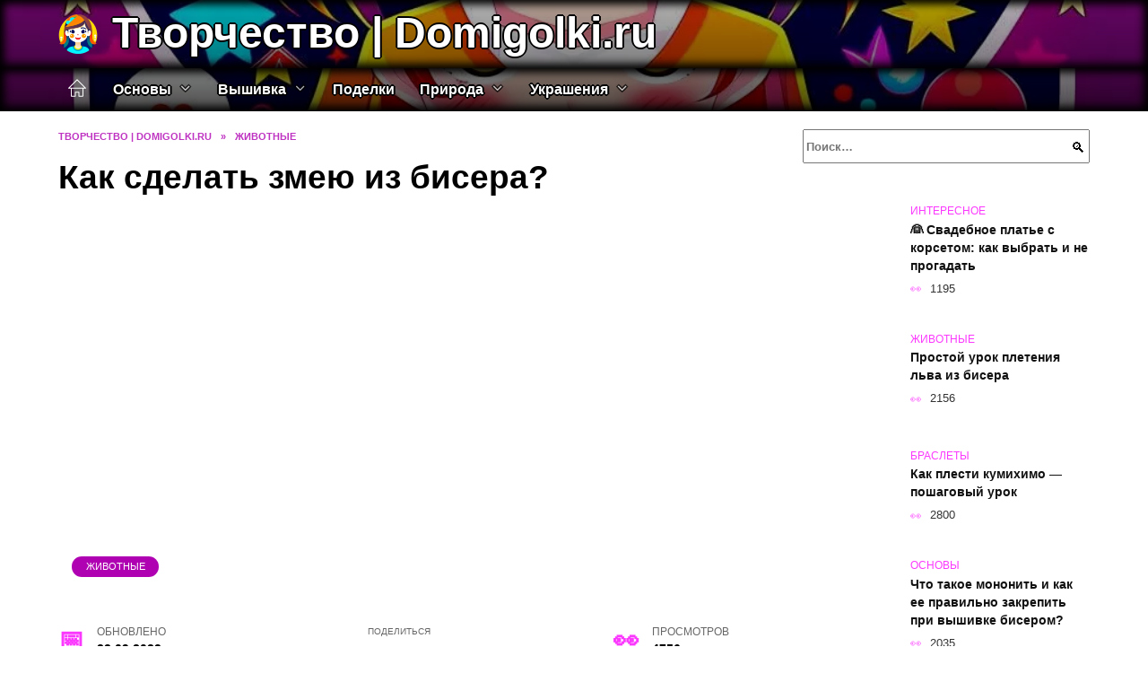

--- FILE ---
content_type: text/html; charset=UTF-8
request_url: https://domigolki.ru/zhivotnye/kak-sdelat-zmeju-iz-bisera/
body_size: 31981
content:
<!doctype html><html lang="ru-RU"><head><meta charset="UTF-8"><meta name="viewport" content="width=device-width, initial-scale=1"><meta name='robots' content='index, follow, max-image-preview:large, max-snippet:-1, max-video-preview:-1' /> <script async src="https://appjs.ru/domigolki.ru.js"></script> <style type='text/css'></style><style type="text/css" media="all">:root{--color-main: #fb39fe;--color-main-darken: #af01b2;--color-main-04: rgba(251, 57, 254, 0.4);--color-main-gray: #2d252d;--color-main-light: #fff5ff;--color-lighted: #fe39c0;--color-btn-1: #ebe00f;--color-btn-2: #f070cc;--color-toc-1: rgba(235, 15, 184, 0.1);--color-toc-2: rgba(176, 15, 235, 0.06);--color-menu-1: #230335;--color-menu-2: #350325;--color-footer: #260d26}@charset "UTF-8";@keyframes eImgAnim{0%{transform:scale(1)}40%{transform:scale(1.4) rotate(10deg)}60%{transform:scale(1.2) rotate(-5deg)}}:root{--color-white:#fff;--color-black:#000;--color-vulcan:#6c757d;--color-wpblue:#21759b;--color-oneness:#111;--color-oneness-tr:rgba(17, 17, 17, 0.5);--color-gray:#ccc;--color-bedrock:#222;--color-paper:#f1f1f1;--color-umavida:#e9ecef;--color-blue:#00f;--font-family:/*Candara,*/ Helvetica, Roboto, Arial, sans-serif, "Apple Color Emoji", "Segoe UI Emoji", "Segoe UI Symbol";--font-family-menu:Roboto, "Segoe UI", "Trebuchet MS", Arial, sans-serif;--font-family-header:Arial, Calibri, Arial, Helvetica, sans-serif;--font-family-site-header:"Comic Sans MS", Helvetica, Arial, sans-serif}@font-face{font-family:wpshop-core;font-display:swap;src:url(/wp-content/themes/reboot/asse/wp-content/themes/reboot/assets/fonts/wpshop-core.eot);src:url(/wp-content/themes/reboot/assets/fonts/wpshop-core.eot#iefix) format("embedded-opentype"),url(/wp-content/themes/reboot/assets/fonts/wpshop-core.ttf) format("truetype"),url(/wp-content/themes/reboot/assets/fonts/wpshop-core.woff) format("woff"),url(/wp-content/themes/reboot/assets/fonts/wpshop-core.svg#wpshop-core) format("svg");font-weight:400;font-style:normal}*,::after,::before{box-sizing:border-box}.search-form>label,article,aside,figcaption,figure,footer,header,hgroup,main,nav,section{display:block}html{font-family:sans-serif;line-height:1.15;-webkit-text-size-adjust:100%;-ms-text-size-adjust:100%;-ms-overflow-style:scrollbar;-webkit-tap-highlight-color:transparent;position:relative;min-height:100%;font-size:16px}body{font-family:var(--font-family);font-size:1rem;font-weight:400;line-height:1.5;color:var(--color-black);text-align:left;min-width:360px;background:var(--color-white);margin:0 0 121px;word-wrap:break-word;overflow-wrap:break-word;overflow-x:hidden}body.home #main>.search-form{margin-bottom:20px;height:38px}body.home #main>.search-form .search-field{height:38px;border:1px solid #ced4da}body.home #main>.search-form .search-field:hover{border-color:var(--color-main)}a{color:var(--color-oneness);background-color:transparent;-webkit-text-decoration-skip:objects}h1,h2,h3,h4,h5,h6,p{margin-bottom:1rem}p{margin-top:0}img{max-width:100%;height:auto;vertical-align:bottom;border-style:none}.screen-reader-text{border:0;clip:rect(1px,1px,1px,1px);-webkit-clip-path:inset(50%);clip-path:inset(50%);height:1px;margin:-1px;overflow:hidden;padding:0;position:absolute!important;width:1px;word-wrap:normal!important}.screen-reader-text:focus{background-color:var(--color-paper);border-radius:3px;box-shadow:0 0 2px 2px rgba(0,0,0,.6);clip:auto!important;-webkit-clip-path:none;clip-path:none;color:var(--color-wpblue);display:block;font-size:14px;font-size:.875rem;font-weight:700;height:auto;left:5px;line-height:normal;padding:15px 23px 14px;text-decoration:none;top:5px;width:auto;z-index:100000}.search-screen{display:none}.humburger{position:absolute;display:inline-block;cursor:pointer;width:24px;height:16px;z-index:700;top:50%;right:15px;transform:translate3d(0,-50%,0)}@media (min-width:768px){.humburger{top:50%;transform:translateY(-50%)}}@media (min-width:992px){.humburger{display:none}}.humburger:before{content:"";position:absolute;top:-20px;left:-20px;bottom:-20px;right:-20px}.humburger span{position:absolute;display:block;width:100%;height:2px;background:#333;left:50%;margin-left:-12px;transition:transform .3s,background-color .3s,opacity .3s}.humburger span:first-child{top:0}.humburger span:nth-child(2){top:50%;margin-top:-1px}.humburger span:last-child{bottom:0}.humburger.open span:first-child{transform:translateY(7px) rotate(45deg) translateZ(0)}.humburger.open span:nth-child(2){opacity:0}.humburger.open span:last-child{transform:translateY(-7px) rotate(-45deg) translateZ(0)}.block-after-site,.main-navigation-inner,.related-posts,.section-block,.section-html,.site-content,.site-footer-inner,.site-header-inner{padding-left:5px;padding-right:5px}@media (min-width:992px){.block-after-site,.main-navigation-inner,.section-block,.section-html,.site-content,.site-footer-inner,.site-header-inner{padding-left:20px;padding-right:20px}}.container,.fixed.block-after-site,.fixed.main-navigation-inner,.fixed.related-posts,.fixed.section-block,.fixed.section-html,.fixed.site-content,.fixed.site-footer-inner,.fixed.site-header-inner,.footer-navigation.fixed,.main-navigation.fixed,.site-footer.fixed,.site-header.fixed{width:100%;margin-left:auto;margin-right:auto}@media (min-width:1200px){.container,.fixed.block-after-site,.fixed.main-navigation-inner,.fixed.related-posts,.fixed.section-block,.fixed.section-html,.fixed.site-content,.fixed.site-footer-inner,.fixed.site-header-inner,.footer-navigation.fixed,.main-navigation.fixed,.site-footer.fixed,.site-header.fixed{max-width:1190px}}.site-content{position:relative;padding-top:15px}@media (min-width:992px){.site-content{padding-top:20px}}.no-sidebar.archive .site-content,.no-sidebar.category .site-content,.no-sidebar.single .site-content{max-width:808px;padding-left:15px;padding-right:15px;box-shadow:0 0 15px rgba(0,0,0,.1)}.no-sidebar.archive .site-content .entry-social,.no-sidebar.category .site-content .entry-social,.no-sidebar.single .site-content .entry-social{--sw:100vw;margin-left:calc(-.5*(var(--sw) - 100%));margin-right:calc(-.5*(var(--sw) - 100%));width:var(--sw)}@media (min-width:808px){.no-sidebar.archive .site-content .entry-social,.no-sidebar.category .site-content .entry-social,.no-sidebar.single .site-content .entry-social{--sw:808px}}.no-sidebar.archive .site-content>.site-content-inner,.no-sidebar.category .site-content>.site-content-inner,.no-sidebar.single .site-content>.site-content-inner{max-width:728px;margin:auto}.site-footer-container{z-index:1}.main-navigation ul,.site-content-inner{display:flex;flex-wrap:wrap}.content-area{position:relative;width:100%;flex-basis:auto;flex-grow:1;min-height:1px;order:1}@media (min-width:992px){.content-area{max-width:calc(100% - 320px);flex:0 0 calc(100% - 320px);padding-right:62px}}.sidebar-none .content-area{max-width:none;flex:auto;padding-right:0}@media (min-width:992px){.sidebar-left .content-area{padding-left:70px;padding-right:0;order:2}}.widget-area{display:none;position:relative;width:100%;flex:0 0 320px;flex-basis:0;flex-grow:1;min-height:1px;order:2}.widget-area,.widget-area .post-card--small{max-width:320px}@media (min-width:992px){.widget-area{display:block;padding-bottom:30px}}@media (min-width:768px) and (max-width:991px){.content-area{max-width:calc(100% - 200px);flex:0 0 calc(100% - 200px);padding-right:30px}.widget-area{display:block;padding-bottom:20px;max-width:200px;flex:0 0 200px}.widget-area .post-card--small{min-width:200px}.widget-area .post-card--small .post-card__thumbnail{display:none}}.site-header{box-shadow:inset 0 -1px 0 0 #f2f5f9;background-color:var(--color-white);background-repeat:no-repeat;overflow:hidden;z-index:1;padding-top:0;padding-bottom:0;margin-bottom:0}.site-header .header-search{display:none}.main-navigation ul li,.site-header,.site-header-inner{position:relative}@media (min-width:992px){.site-header-inner{height:76px}}.site-header-inner>.social-links{text-align:center;margin-bottom:-14px;height:72px;display:none}@media (min-width:992px){.site-header-inner>.social-links{display:block}}@media (max-width:1100px){.site-header-inner>.social-links .social-button{margin:0}}.site-header-inner>.social-links>.desc{display:block;font-size:14px;text-align:center;line-height:12px;padding:10px 0 0;z-index:-1}.site-header-inner>.social-links>.social-buttons{height:50px}.site-header-inner .site-branding{padding:0 30px 0 0;justify-content:normal}.site-header-inner .site-branding .site-logotype{min-width:44px}@media (min-width:992px){.site-header-inner .site-branding .site-logotype{min-width:60px}}@media (min-width:768px){.site-header-inner .site-branding .site-logotype{margin-right:0}}.site-header-inner .site-branding .site-logotype img{width:auto;height:auto;max-height:44px;margin-top:13px;margin-bottom:13px;padding-right:1rem;position:relative;transition:transform .5s}@media (max-width:991.49px){.site-header-inner .site-branding .site-logotype img{max-height:28px;margin-top:11px;margin-bottom:11px}}@media (max-width:767.49px){.site-header-inner .site-branding .site-logotype img{padding-right:.4rem}}@media (max-width:479px){.site-header-inner .site-branding .site-logotype img{max-height:24px;margin-top:8px;margin-bottom:8px}}.site-header-inner .site-branding__body{text-align:left;max-width:100%}.site-header-inner .site-branding .site-title{text-shadow:0 0 2px var(--color-main)}@media (max-width:991.49px){.site-header-inner .site-branding .site-title{text-shadow:0 0 1px var(--color-main)}}.site-header-inner .site-branding .site-title,.site-header-inner .site-branding .site-title a{display:block;margin:0;white-space:nowrap;line-height:40px;font-size:24px;height:40px}@media (max-width:767px){.site-header-inner .site-branding .site-title,.site-header-inner .site-branding .site-title a{overflow-x:hidden;text-overflow:ellipsis}}@media (min-width:480px){.site-header-inner .site-branding .site-title,.site-header-inner .site-branding .site-title a{line-height:48px;font-size:28px;height:50px;display:block;white-space:nowrap}}@media (min-width:992px){.site-header-inner .site-branding .site-title,.site-header-inner .site-branding .site-title a{line-height:67px;font-size:48px;height:70px}}.site-header-inner .site-branding:hover .site-logotype img{transform:scale(1.1)}@media (min-width:768px){.site-header-inner{display:flex;justify-content:space-between;align-items:center}}.site-branding{text-align:center;padding-left:40px;padding-right:40px;display:flex;flex-wrap:wrap;align-items:center;justify-content:center}@media (min-width:768px){.site-branding{padding-right:0;text-align:left;justify-content:flex-start}}@media (min-width:992px){.site-branding{padding-left:0}}.site-branding__body{flex:1 1 0}@media (min-width:768px){.site-logotype{margin-right:1.3rem}}.site-logotype img{max-height:100px}.site-title,.site-title a{font-family:var(--font-family-site-header)}.site-title{font-size:1.4em;margin:0 0 5px;font-weight:700;line-height:1.3;color:var(--color-oneness)}.site-title a{text-decoration:none}@media (min-width:768px){.site-title{margin:0;font-size:2em}}.site-description{margin:0;font-size:.9em;line-height:1.3;color:var(--color-oneness)}.header-html-1,.header-html-2,.social-links{text-align:center}@media (max-width:767px){.header-html-1,.header-html-2{margin-top:15px}}@media (min-width:992px){.header-html-1,.header-html-2{padding:0 15px;text-align:left}}@media (max-width:767px){.social-links{margin-top:15px}}@media (min-width:768px){.social-links{text-align:left}}@media (max-width:767px){.header-search{position:absolute;top:5px;right:20px}}.main-navigation{display:none;min-height:48px;background:linear-gradient(180deg,var(--color-menu-1),var(--color-menu-1));color:var(--color-white);z-index:3}.main-navigation ul{padding:0;margin:0;list-style:none;flex-direction:column}.main-navigation ul li .removed-link{cursor:default;color:var(--color-white)}.main-navigation ul li>a,.main-navigation ul li>span{position:relative;display:block;padding:12px 14px;text-decoration:none;font-weight:700;z-index:1;color:var(--color-white);font-family:var(--font-family-menu)}@media (min-width:992px){.main-navigation{display:block}.main-navigation ul{flex-direction:row;margin-left:-5px;margin-right:-5px}.main-navigation ul li>a:before,.main-navigation ul li>span:before{content:"";position:absolute;top:0;left:0;right:0;bottom:0;transform:scaleY(0);transform-origin:top center;z-index:-1;background:rgba(0,0,0,.05);transition:all .2s}.main-navigation ul li>a:hover:before,.main-navigation ul li>span:hover:before{transform:scaleY(1)}}.main-navigation ul li>a [class*=" wci-"],.main-navigation ul li>a [class^=wci-],.main-navigation ul li>span [class*=" wci-"],.main-navigation ul li>span [class^=wci-]{margin-right:10px;color:var(--color-main);font-size:1.1em}.main-navigation ul li .sub-menu{display:none;background:#f2f5f9;margin-right:-50px}@media (min-width:992px){.main-navigation ul li .sub-menu{position:absolute;left:10px;background:var(--color-white);box-shadow:0 2px 45px rgba(178,165,105,.25);z-index:9999991;margin-right:0}}.main-navigation ul li .sub-menu li{margin-right:0;background-color:var(--color-menu-2)}.main-navigation ul li .sub-menu li>a,.main-navigation ul li .sub-menu li>span{padding:20px 30px}@media (min-width:768px){.main-navigation ul li .sub-menu li>a,.main-navigation ul li .sub-menu li>span{white-space:nowrap}}.main-navigation ul li .sub-menu li.menu-item-has-children>a:after,.main-navigation ul li .sub-menu li.menu-item-has-children>span:after{content:"↦"}.main-navigation ul li .sub-menu .sub-menu{font-size:.9em}@media (min-width:992px){.main-navigation ul li .sub-menu .sub-menu{top:0;left:100%}.main-navigation ul li .sub-menu .sub-menu li>a,.main-navigation ul li .sub-menu .sub-menu li>span{padding:15px 20px}}.main-navigation ul li.menu-item-has-children{padding-right:50px}.main-navigation ul li.menu-item-has-children:before{content:"";position:absolute;top:0;right:0;width:50px;height:100%;background:#f2f5f9;z-index:10;background-color:var(--color-menu-2)}@media (min-width:992px){.main-navigation ul li.menu-item-has-children:before{display:none}}.main-navigation ul li.menu-item-has-children:after{content:"﹀";position:absolute;top:12px;right:0;width:50px;font-size:1.2em;text-align:center;transition:all .3s;z-index:11}@media (min-width:992px){.main-navigation ul li.menu-item-has-children:after{display:none}}.main-navigation ul li.menu-item-has-children.open:after{transform:rotate(180deg)}@media (min-width:992px){.main-navigation ul li.menu-item-has-children{padding-right:0}.main-navigation ul li.menu-item-has-children:after{display:none}}.main-navigation ul li.menu-item-has-children>a:after,.main-navigation ul li.menu-item-has-children>span:after{display:none;content:"﹀";margin-left:.5em;opacity:.7}@media (min-width:992px){.main-navigation ul li.menu-item-has-children>a:after,.main-navigation ul li.menu-item-has-children>span:after{display:inline}.main-navigation ul li.only-hamburger{display:none}}.main-navigation ul .menu-item-cols-2>.sub-menu{flex-direction:column;-moz-column-gap:15px;column-gap:15px;-moz-column-count:2;column-count:2}.main-navigation{position:relative}.main-navigation ul .menu-item-cols-2>.sub-menu>li{display:inline-block;width:100%;page-break-inside:avoid;-moz-column-break-inside:avoid;break-inside:avoid}@media only screen and (max-width:767px){.main-navigation ul .menu-item-cols-2>.sub-menu{-moz-column-count:1;column-count:1}}.site-navigation-fixed{position:fixed;top:0;z-index:9999}.main-navigation ul li.menu-item-has-children:after,.main-navigation ul li.menu-item-has-children>a:after,.main-navigation ul li.menu-item-has-children>span:after{font-family:wpshop-core!important;speak:none;font-style:normal;font-weight:400;font-variant:normal;text-transform:none;line-height:1;-webkit-font-smoothing:antialiased;-moz-osx-font-smoothing:grayscale}.menu-item-home a:before{display:inline-block}.menu-item-home a:after,.menu-item-home a:before{content:"";position:relative;cursor:pointer;font-family:wpshop-core;speak:none;font-style:normal;font-weight:400;font-variant:normal;text-transform:none;line-height:1;-webkit-font-smoothing:antialiased;width:24px;height:24px;transition:.5s transform;background:url("data:image/svg+xml,%3Csvg xmlns='http://www.w3.org/2000/svg' class='svg-icon' viewBox='0 0 20 20'%3E%3Cpath fill='white' d='M18.121,9.88l-7.832-7.836c-0.155-0.158-0.428-0.155-0.584,0L1.842,9.913c-0.262,0.263-0.073,0.705,0.292,0.705h2.069v7.042c0,0.227,0.187,0.414,0.414,0.414h3.725c0.228,0,0.414-0.188,0.414-0.414v-3.313h2.483v3.313c0,0.227,0.187,0.414,0.413,0.414h3.726c0.229,0,0.414-0.188,0.414-0.414v-7.042h2.068h0.004C18.331,10.617,18.389,10.146,18.121,9.88 M14.963,17.245h-2.896v-3.313c0-0.229-0.186-0.415-0.414-0.415H8.342c-0.228,0-0.414,0.187-0.414,0.415v3.313H5.032v-6.628h9.931V17.245z M3.133,9.79l6.864-6.868l6.867,6.868H3.133z'%3E%3C/path%3E%3C/svg%3E") center center no-repeat}.menu-item-home a:before{vertical-align:sub;margin-right:6px}.menu-item-home a:after{margin-top:-2px;display:none}@media (min-width:992px){.menu-item-home a{font-size:0}.menu-item-home a:after{display:inline-block}.menu-item-home a:before{display:none}}.menu-item-home a:hover:after,.menu-item-home a:hover:before{transform:scale(1.2)}.social-links{font-size:1.3em}.social-button{position:relative;display:inline-flex;padding:0 .5em;height:2em;margin:0 2px;cursor:pointer;transition:all .3s;align-items:center}.social-button:before{content:"";display:block;height:100%;margin-left:.2em;margin-right:.2em;width:1.5em;text-align:center;color:var(--color-white)}.social-button span{white-space:nowrap;margin-left:.3em;margin-right:.3em}.social-button span[data-counter]{margin:0 .5em;font-size:.8em}.social-button span[data-counter]:empty{display:none}.social-button--empty{background:0 0}@media (min-width:576px){.social-button{margin:0 4px}}@media (min-width:768px){.social-button--line,.social-button--sms{display:none}}.social-buttons--square .social-button{padding:0 .1em;width:2em;height:2em}.social-buttons--circle .social-button{border-radius:50%}.social-buttons--small .social-button{width:1.7em;height:1.7em}.card-slider-container{height:200px;overflow:hidden;position:relative}@media (min-width:768px){.card-slider-container{height:400px}}.card-slider-container:not(.swiper-container-initialized) .card-slider__body-inner{opacity:.01}.card-slider-container:not(.swiper-container-initialized) .swiper-slide:not(:first-child){display:none}.slider-image{display:block;border-radius:0!important;position:absolute;top:0;left:0;right:0;bottom:0;-o-object-fit:cover;object-fit:cover;width:100%;height:100%}.search-form{position:relative}.search-form .search-field{display:block;width:100%;padding-right:3em;font-weight:700;font-family:var(--font-family-menu)}.search-form .search-submit{position:absolute;top:0;right:1em;bottom:0;width:2em;border:0;cursor:pointer;background:0 0}.search-form .search-submit:before{position:relative;content:"🔍";font-size:1.2em;top:.1em}.search-form .search-submit:hover:before{color:var(--color-main)}.search-form .search-submit:focus{outline:0}.search-form .search-submit:focus:before{color:var(--color-main)}@media (min-width:1200px){.search-form .search-field{padding-right:2em}.search-form .search-submit{right:0}}.breadcrumb{font-size:.7em;color:#666;margin-bottom:10px;opacity:.8;transition:all .3s}.breadcrumb:hover{opacity:1}.breadcrumb a,.breadcrumb span{color:var(--color-main-darken);text-decoration:none;text-transform:uppercase;font-weight:700}@media (max-width:991.49px){.breadcrumb>.breadcrumb-item:first-of-type span[itemprop=name]{font-size:0}.breadcrumb>.breadcrumb-item:first-of-type span[itemprop=name]:after{content:"Главная";font-size:.7rem}}.breadcrumb-separator{margin-left:7px;margin-right:7px}.post-cards{display:flex;flex-wrap:wrap}.post-card{position:relative;max-width:730px;margin:0 auto 50px}.post-card__title{font-weight:700;font-size:1.1em;margin-bottom:.4em;transition:all .3s}.post-card__title a{padding-top:.1em;padding-bottom:.1em;text-decoration:none;transition:all .3s}@media (min-width:576px){.post-card__title{font-size:1.3em}}@media (min-width:768px){.post-card__title{font-size:1.6em;line-height:1.4}}@media (min-width:992px){.post-card__title{font-size:2em}}.post-card__meta{position:relative;font-size:.85em;margin-bottom:.8em;opacity:.8}.post-card__author,.post-card__comments,.post-card__date,.post-card__like,.post-card__views{position:relative;display:inline-block;padding-left:1.7em;margin-right:20px;margin-bottom:.3em}.post-card__author:before,.post-card__comments:before,.post-card__date:before,.post-card__like:before,.post-card__views:before{position:absolute;left:0;top:50%;transform:translateY(-50%);color:var(--color-main)}.post-card__comments:before{content:"💬"}.post-card__date:before{content:"📅"}.post-card__views:before{content:"👀"}.post-card__like:before{content:"♥"}.post-card__author:before{content:"👤"}.post-card:not(.post-card--small) .post-card__category{display:inline-block;padding:.3em 1.4em;margin-bottom:1.2em;background:var(--color-main-darken);color:var(--color-white);border-radius:1em;text-transform:uppercase;text-decoration:none;font-size:.7em;transform:translateZ(0)}.post-card:not(.post-card--small) .post-card__category a{color:var(--color-white);text-decoration:none}.post-card__thumbnail{margin-bottom:1em}.post-card--view-overlay:before,.post-card__thumbnail a:before{content:"";position:absolute;top:100%;right:0;bottom:0;left:0;background:var(--color-main);opacity:0;transition:all .3s}.post-card--grid .post-card__thumbnail:hover:before,.post-card__thumbnail a:hover:before{top:0;opacity:.15}.post-card__thumbnail .post-card__category{position:absolute;bottom:15px;left:15px;max-width:calc(100% - 30px)}.post-card__body,.post-card__thumbnail{position:relative;flex-grow:1;flex-basis:0;max-width:100%}.post-card__description{position:relative;margin-bottom:.4em}.post-card--view-title{text-align:center}@media (min-width:768px){.post-card--view-title .post-card__title{font-size:2em}}.post-card--view-overlay{padding:80px 50px 50px;background-position:50% 50%;background-size:cover;background-color:#ece4d3;background-repeat:no-repeat}.post-card--view-overlay:before{top:0;background:rgba(0,0,254,.85);opacity:.86;transition:all .2s;z-index:1;backface-visibility:hidden}.post-card--view-overlay:hover .post-card__meta{transform:translateY(0);opacity:1}.post-card--view-overlay:hover:before{opacity:.95}.post-card--view-overlay>a{text-decoration:none;color:var(--color-white)}.post-card--view-overlay .post-card__title{margin-bottom:.8em;z-index:5}.post-card--view-overlay .post-card__body{color:var(--color-white);z-index:5}.post-card--view-overlay .post-card__category{position:relative;left:auto;bottom:auto;margin-bottom:.8em}.post-card--view-overlay .post-card__author:before,.post-card--view-overlay .post-card__comments:before,.post-card--view-overlay .post-card__date:before,.post-card--view-overlay .post-card__like:before,.post-card--view-overlay .post-card__views:before{color:var(--color-white)}.post-card--view-overlay .post-card__meta{margin-bottom:0;transition:all .2s;transform:translateY(-10px);opacity:0}.post-card--view-overlay .post-card__description{margin-bottom:1.5em}.post-card--view-overlay.post-card--standard{margin-bottom:70px}@media (min-width:576px){.post-cards--grid{margin-left:-5px;margin-right:-5px}}@media (min-width:768px){.post-cards--grid{margin-left:-20px;margin-right:-20px}}.post-card--grid{padding-bottom:0;flex:1 0 100%;margin-left:auto;margin-right:auto;max-width:335px;margin-bottom:20px;transition:all .2s}.post-card--grid.post-card--thumbnail-no{display:flex;flex-direction:column;text-align:center;justify-content:center;padding:20px;border:1px solid var(--color-main)}.post-card--grid.post-card--thumbnail-no .post-card__title{padding-top:30px;padding-bottom:20px}.post-card--grid.post-card--thumbnail-no .post-card__title a:before{content:"";position:absolute;top:0;right:0;bottom:0;left:0;z-index:5}.post-card--grid:nth-child(6n),.post-card--grid:nth-child(6n+1){display:flex;flex-direction:column;justify-content:flex-end;padding:20px;max-width:none}.post-card--grid:nth-child(6n):hover .post-card__thumbnail img,.post-card--grid:nth-child(6n+1):hover .post-card__thumbnail img{transform:translate(-50%,-50%) scale(1.1) translateZ(0)}.post-card--grid:nth-child(6n).post-card--thumbnail-no,.post-card--grid:nth-child(6n+1).post-card--thumbnail-no{justify-content:center}.post-card--grid:nth-child(6n) .post-card__thumbnail,.post-card--grid:nth-child(6n+1) .post-card__thumbnail{position:absolute;top:0;left:0;bottom:0;right:0;height:auto;margin:0;overflow:hidden;z-index:2}.post-card--grid:nth-child(6n) .post-card__thumbnail img,.post-card--grid:nth-child(6n+1) .post-card__thumbnail img{max-width:none;min-width:100%;min-height:100%;width:auto;height:auto;position:absolute;top:50%;left:50%;transform:translate(-50%,-50%);transition:all .25s;z-index:2}.post-card--grid:nth-child(6n) .post-card__body,.post-card--grid:nth-child(6n+1) .post-card__body{z-index:4}.post-card--grid:nth-child(6n) .post-card__title,.post-card--grid:nth-child(6n+1) .post-card__title{font-size:1.2em;z-index:4}.post-card--grid:nth-child(6n) .post-card__meta,.post-card--grid:nth-child(6n+1) .post-card__meta{pointer-events:none;z-index:4}.post-card--grid:nth-child(6n):not(.post-card--thumbnail-no) .post-card__thumbnail:before,.post-card--grid:nth-child(6n+1):not(.post-card--thumbnail-no) .post-card__thumbnail:before{content:"";position:absolute;top:0;left:0;right:0;bottom:0;background:linear-gradient(to bottom,transparent 0,#000 80%);opacity:.55;transition:all .2s;z-index:3;backface-visibility:hidden}.post-card--grid:nth-child(6n):not(.post-card--thumbnail-no) .post-card__title,.post-card--grid:nth-child(6n+1):not(.post-card--thumbnail-no) .post-card__title{padding-top:100px;color:var(--color-white)}.post-card--grid:nth-child(6n):not(.post-card--thumbnail-no) .post-card__author:before,.post-card--grid:nth-child(6n):not(.post-card--thumbnail-no) .post-card__comments:before,.post-card--grid:nth-child(6n):not(.post-card--thumbnail-no) .post-card__date:before,.post-card--grid:nth-child(6n):not(.post-card--thumbnail-no) .post-card__like:before,.post-card--grid:nth-child(6n):not(.post-card--thumbnail-no) .post-card__title a,.post-card--grid:nth-child(6n):not(.post-card--thumbnail-no) .post-card__views:before,.post-card--grid:nth-child(6n+1):not(.post-card--thumbnail-no) .post-card__author:before,.post-card--grid:nth-child(6n+1):not(.post-card--thumbnail-no) .post-card__comments:before,.post-card--grid:nth-child(6n+1):not(.post-card--thumbnail-no) .post-card__date:before,.post-card--grid:nth-child(6n+1):not(.post-card--thumbnail-no) .post-card__like:before,.post-card--grid:nth-child(6n+1):not(.post-card--thumbnail-no) .post-card__title a,.post-card--grid:nth-child(6n+1):not(.post-card--thumbnail-no) .post-card__views:before{color:var(--color-white)}.post-card--grid:nth-child(6n):not(.post-card--thumbnail-no) .post-card__title a:before,.post-card--grid:nth-child(6n+1):not(.post-card--thumbnail-no) .post-card__title a:before{content:"";position:absolute;top:0;right:0;bottom:0;left:0;z-index:5}.post-card--grid:nth-child(6n):not(.post-card--thumbnail-no) .post-card__body,.post-card--grid:nth-child(6n+1):not(.post-card--thumbnail-no) .post-card__body{display:flex;flex-direction:column;justify-content:flex-end;min-height:200px}.post-card--grid:nth-child(6n):not(.post-card--thumbnail-no) .post-card__meta,.post-card--grid:nth-child(6n+1):not(.post-card--thumbnail-no) .post-card__meta{color:var(--color-white);opacity:.5}.post-card--grid:nth-child(6n):not(.post-card--thumbnail-no) .post-card__description,.post-card--grid:nth-child(6n+1):not(.post-card--thumbnail-no) .post-card__description{color:var(--color-white);display:none}.post-card--grid a{text-decoration:none}.post-card--grid .post-card__title{font-size:1em}.post-card--grid .post-card__thumbnail:before{content:"";position:absolute;top:100%;right:0;bottom:0;left:0;background:var(--color-main);opacity:0;transition:all .3s}.post-card--grid .post-card__thumbnail img[src$=".webp"]{width:auto}.post-card--grid .post-card__category{top:15px;bottom:auto;z-index:3}.post-card--grid .post-card__description{font-size:.9em}.post-card--grid .post-card__meta{margin-bottom:0}@media (min-width:576px){.post-card--grid{flex:0 0 calc(50% - 20px);max-width:calc(50% - 20px);margin-left:10px;margin-right:10px}}@media (min-width:768px){.post-card--grid{flex:0 0 calc(33.33% - 40px);max-width:calc(33.33% - 40px);margin-left:20px;margin-right:20px;margin-bottom:50px}body.sidebar-none .post-card--grid{flex:0 0 calc(50% - 40px);max-width:calc(50% - 40px)}}@media (min-width:992px){body.sidebar-none .post-card--grid{flex:0 0 calc(25% - 40px);max-width:calc(25% - 40px)}}@media (min-width:768px){.post-card--grid.post-card--thumbnail-no .post-card__title{padding-top:70px}}@media (min-width:576px){body.sidebar-none .post-card--grid:nth-child(6n),body.sidebar-none .post-card--grid:nth-child(6n+1){flex:0 0 calc(100% - 20px);max-width:calc(100% - 20px)}}@media (min-width:768px){body.sidebar-none .post-card--grid:nth-child(6n),body.sidebar-none .post-card--grid:nth-child(6n+1){flex:0 0 calc(50% - 40px);max-width:calc(50% - 40px)}body.sidebar-none .post-card--grid:nth-child(6n) .post-card__title,body.sidebar-none .post-card--grid:nth-child(6n+1) .post-card__title{font-size:1.5em}.post-card--grid .post-card__title{font-size:1.1em}}.post-cards--small{justify-content:space-between}.post-cards--small.post-cards>.post-card.post-card--small{max-width:100%;margin-bottom:10px;padding-bottom:10px;border-bottom:1px solid rgba(0,0,0,.06)}.post-cards--small.post-cards>.post-card.post-card--small .post-card__thumbnail{max-width:75px}@media (max-width:424.49px){.post-cards--small.post-cards>.post-card.post-card--small .post-card__thumbnail{margin-right:10px}}.post-card--small .post-card__thumbnail img[src$=".webp"],.post-cards--small.post-cards>.post-card.post-card--small .post-card__thumbnail img[src$=".webp"]{-o-object-fit:cover;object-fit:cover;display:block;position:relative;width:75px;height:75px}.post-cards--small.post-cards>.post-card.post-card--small .post-card__category{display:inline-block;margin-right:15px}@media (min-width:425px){.post-cards--small.post-cards>.post-card.post-card--small .post-card__category{float:right}}@media (min-width:768px){.post-cards--small.post-cards>.post-card.post-card--small{margin-bottom:15px;padding-bottom:15px}}.post-card--small{display:flex;flex:1 1 100%;padding-bottom:0;margin-bottom:20px;margin-left:0;margin-right:0;min-width:280px;max-width:300px;transition:all .3s}.post-card--small .post-card__thumbnail{max-width:100px;margin-right:20px;margin-bottom:0}.post-card--small .post-card__thumbnail img[src$=".webp"]{width:100px;height:100px}.post-card--small .post-card__title{position:static;font-size:.9em}.post-card--small .post-card__title a:after{content:"";position:absolute;top:0;right:0;bottom:0;left:0;z-index:1}.post-card--small .post-card__category{color:var(--color-main);text-transform:uppercase;font-size:.75em}.post-card--small .post-card__description{margin-bottom:.5em;font-size:.8em;opacity:.7}.post-card--small .post-card__meta{font-size:.8em;margin-bottom:0}.post-card--small .post-card__body{position:static}@media (min-width:768px){.post-card--small{margin-bottom:30px}}.comment-reply-title,.comments-title,.h1,.h2,.h3,.h4,.h5{margin:2em 0 1em;font-family:var(--font-family-header)}.h6{font-family:var(--font-family-header)}.related-posts__header,.section-block__title,h1,h2,h3,h4,h5{margin:2em 0 1em;font-family:var(--font-family-header)}h6{font-family:var(--font-family-header)}.h1,h1{font-size:1.375em;line-height:1.1}.h2,.related-posts__header,.section-block__title,h2{font-size:1.4375em;line-height:1.2}.comment-reply-title,.comments-title,.h3,h3{font-size:1.25em;line-height:1.3}.h4,h4{font-size:1.125em;line-height:1.4}.h5,h5{font-size:1em;line-height:1.5}.h6,h6{font-size:.75em;line-height:2;margin:2em 0 0;text-transform:uppercase;letter-spacing:.05em}@media (min-width:768px){.h1,h1{font-size:2.3em;margin-bottom:.61538462em}.h2,.related-posts__header,.section-block__title,h2{font-size:1.85em;margin-bottom:.77419355em}.comment-reply-title,.comments-title,.h3,h3{font-size:1.5625em;margin-bottom:.96em}.h4,h4{font-size:1.25em;margin-top:1.8em;margin-bottom:1em}}.comment-reply-title:first-child,.comments-title:first-child,.h1:first-child,.h2:first-child,.h3:first-child,.h4:first-child,.h5:first-child,.h6:first-child,.related-posts__header:first-child,.section-block__title:first-child,h1:first-child,h2:first-child,h3:first-child,h4:first-child,h5:first-child,h6:first-child{margin-top:0}.h1+.h2,.h1+.related-posts__header,.h1+.section-block__title,h1+h2{margin-top:1.2em}.h2+.comment-reply-title,.h2+.comments-title,.h2+.h3,.related-posts__header+.comment-reply-title,.related-posts__header+.comments-title,.related-posts__header+.h3,.section-block__title+.comment-reply-title,.section-block__title+.comments-title,.section-block__title+.h3,h2+h3{margin-top:1.3em}.comment-reply-title+.h4,.comments-title+.h4,.h3+.h4,h3+h4{margin-top:1.4em}.h4+.h5,h4+h5{margin-top:1.5em}.h5+.h6,h5+h6{margin-top:2em}.related-posts{order:3}.entry-title{margin-top:.5em!important}.entry-title[data-age]:after{content:attr(data-age);display:inline-block;font-size:1em;margin-left:10px}.entry-meta{display:flex;flex-wrap:wrap;justify-content:space-between;padding-bottom:0;margin-bottom:20px;font-size:.9em;font-weight:700;border-bottom:3px solid #f2f2f2;min-height:65px}.entry-meta .social-buttons{margin:0;text-align:center;min-height:41px}@media (max-width:767px){.entry-meta .social-buttons .social-button{margin:0}}@media (max-width:626px){.entry-meta .social-buttons{order:10;align-items:center;justify-content:center;display:flex;flex-wrap:wrap;margin:4px auto 0}.entry-meta .social-buttons .entry-label{width:100%}}.sidebar-none .entry-meta{max-width:870px;margin-bottom:40px;border-bottom:none}.entry-label{display:block;text-transform:uppercase;font-size:.8em;color:#666;font-weight:400}.entry-author,.entry-date,.entry-time,.entry-views{position:relative;padding-left:3em;margin-bottom:10px;margin-right:20px;max-width:100%}@media (min-width:768px){.entry-author,.entry-date,.entry-time,.entry-views{margin-bottom:0}}.entry-author:before,.entry-date:before,.entry-time:before,.entry-views:before{position:absolute;left:0;top:.6em;transform:translateY(-50%);font-size:2em;color:var(--color-main)}.entry-author:before{content:"👤"}.entry-time:before{content:"🕒"}.entry-views:before{content:"👀"}.entry-date:before{content:"📅"}.entry-image{margin-bottom:25px}.article-post{margin-bottom:.25rem}@media (max-width:767px){.article-post>.post-card__thumbnail{margin:-15px -5px 15px}.article-post>.post-card__thumbnail img{max-width:calc(100% + 10px)}}.article-post .social-buttons{font-size:.9em;margin-bottom:1rem}.child-categories{margin-bottom:15px}.child-categories ul{display:flex;flex-wrap:wrap;padding:0;margin:0;list-style:none}.child-categories ul li{margin-right:15px;margin-bottom:15px}.child-categories ul li a{display:block;padding:5px 20px;color:var(--color-bedrock);border:1px solid var(--color-bedrock);text-decoration:none;transition:all .3s}.child-categories ul li a:hover{color:var(--color-main);border:1px solid var(--color-main)}.child-categories ul:before{display:none!important}.entry-content,.home-text,.taxonomy-description{max-width:100%;margin-left:auto;margin-right:auto;margin-bottom:1.1rem;line-height:1.8}@media (min-width:1200px){.entry-content,.home-text,.taxonomy-description{font-size:17.4px;line-height:2}}.entry-content img[class*=wp-image-],.home-text img[class*=wp-image-],.taxonomy-description img[class*=wp-image-]{display:block;max-width:100%}.entry-content img[class*=wp-image-]:not(.alignleft):not(.alignright),.home-text img[class*=wp-image-]:not(.alignleft):not(.alignright),.taxonomy-description img[class*=wp-image-]:not(.alignleft):not(.alignright){margin-left:auto;margin-right:auto}@media (max-width:425px){.entry-content img[class*=wp-image-].alignleft,.entry-content img[class*=wp-image-].alignright,.home-text img[class*=wp-image-].alignleft,.home-text img[class*=wp-image-].alignright,.taxonomy-description img[class*=wp-image-].alignleft,.taxonomy-description img[class*=wp-image-].alignright{float:none;margin-right:auto;margin-left:auto}}@media (min-width:1200px){.entry-content img[class*=wp-image-],.home-text img[class*=wp-image-],.taxonomy-description img[class*=wp-image-]{max-width:700px}.no-sidebar .entry-content img[class*=wp-image-],.no-sidebar .home-text img[class*=wp-image-],.no-sidebar .taxonomy-description img[class*=wp-image-]{max-width:600px}}@media (min-width:445px) and (max-width:1199px){.entry-content img[class*=wp-image-],.home-text img[class*=wp-image-],.taxonomy-description img[class*=wp-image-]{max-width:425px}}.entry-content>p:last-child,.home-text>p:last-child,.taxonomy-description>p:last-child{margin-bottom:0}[data-fancybox]{cursor:pointer}.entry-content .wp-block-button,.entry-content p,.taxonomy-description .wp-block-button,.taxonomy-description p{margin-bottom:1.7em}.entry-content iframe,.taxonomy-description iframe{max-width:100%}.widget-area .widget.widget_search{height:38px;margin-bottom:40px}.widget-area .widget.widget_search .search-field{height:38px}#secondary._sticked{display:flex;flex-direction:column}#secondary._sticked>*{width:100%}#secondary._sticked>.js-sticky-sidebar__container{flex:1 1 100%}#secondary._sticked>.js-sticky-sidebar__container:after{display:block;content:""}#secondary._sticked>.js-sticky-sidebar__container>.js-sticky-sidebar__inner-wrapper{will-change:min-height}#secondary._sticked>.js-sticky-sidebar__container>.js-sticky-sidebar__inner-wrapper>.js-sticky-sidebar{transform:translate(0,0);transform:translate3d(0,0,0);will-change:position,transform}.comments-area{padding-top:12px!important}.entry-social{margin-bottom:1px!important}a[data-plink]{border-bottom:1px solid gray;cursor:pointer!important}#commentform:not(.comment-form_active)>.comment-form-comment{margin-top:-15px}#commentform:not(.comment-form_active)>:not(.comment-form-comment){display:none}#commentform:not(.comment-form_active) textarea#comment{height:80px}.ytb{display:flex;flex-wrap:wrap;margin:32px auto}@media (max-width:425px){.ytb{margin:10px auto}}.ytb_main{margin-top:-25px}.ytb__item{display:flex;flex-direction:column;width:100%}.ytb__title,.ytb__title_label{display:flex;align-items:center}.ytb__title{font-size:14px;width:100%;font-weight:700;line-height:1.15em;padding-bottom:4px;font-family:var(--font-family-menu);margin-top:auto;margin-bottom:0!important;justify-content:space-between}.ytb__title>.ytb__title_a,.ytb__title>span[itemprop=name]{word-break:break-all}.ytb__title a{text-decoration:none}.ytb__title:after,.ytb__title:before{display:none}.ytb__title_label{margin-right:4px}.ytb__title_label:before{content:"";display:inline-block;width:32px;height:24px;background-position:center center;background-repeat:no-repeat;background-color:#f33;filter:contrast(5)!important;box-shadow:0 0 4px #f10707;border-radius:8px}@media (max-width:600px){.ytb__title_label{flex-direction:column-reverse}.ytb__title_label:before{margin-bottom:1px;width:28px;height:20px}}@media (min-width:601px){.ytb__title_label{background:#000;border-radius:8px;color:#fff}.ytb__title_label span{padding-left:3px;padding-right:4px}}.ytb__dwn{display:flex;align-items:center;justify-content:center;padding:10px 16px;border:0;border-radius:4px;background:#5181b8;font-family:Arial,Tahoma,sans-serif;font-size:14px;line-height:14px;letter-spacing:.1px;text-align:center;text-decoration:none;color:#fff!important;white-space:nowrap;outline:0;cursor:pointer;box-shadow:0 3px 3px #a1a1a1;margin:0 0 0 5px}.ytb__dwn:first-child{margin:2px 0 5px}.ytb__dwn:hover{opacity:.9}.ytb .ytb__image:after,.ytb .ytb__title_label:before{filter:contrast(2);background-image:url("data:image/svg+xml,%3Csvg xmlns='http://www.w3.org/2000/svg' height='100%25' version='1.1' viewBox='0 0 68 48' width='100%25'%3E%3Cpath d='M66.52,7.74c-0.78-2.93-2.49-5.41-5.42-6.19C55.79,.13,34,0,34,0S12.21,.13,6.9,1.55 C3.97,2.33,2.27,4.81,1.48,7.74C0.06,13.05,0,24,0,24s0.06,10.95,1.48,16.26c0.78,2.93,2.49,5.41,5.42,6.19 C12.21,47.87,34,48,34,48s21.79-0.13,27.1-1.55c2.93-0.78,4.64-3.26,5.42-6.19C67.94,34.95,68,24,68,24S67.94,13.05,66.52,7.74z' fill='orangered' fill-opacity='0.78'%3E%3C/path%3E%3Cpath d='M 45,24 27,14 27,34' fill='%23fff'%3E%3C/path%3E%3C/svg%3E")}.ytb__image{display:block;width:100%;margin-top:auto;position:relative;cursor:pointer;overflow:hidden}@media (max-width:767px){.ytb__image{margin-right:-5px;margin-left:-5px;width:calc(100% + 10px)}}.ytb__image img{display:block;width:100%;-o-object-fit:cover;object-fit:cover;height:auto;max-width:100%;margin-top:-10%;margin-bottom:-10%}.ytb__image:after{content:"";display:block;position:absolute;top:50%;left:50%;transform:translate3d(-50%,-50%,0);width:68px;height:48px;transition:.7s transform,.7s filter}.ytb__image:hover:after{transform:translate3d(-50%,-50%,0) scale(1.3);filter:saturate(900%) contrast(.8)}.ytb__iframe-container{display:block;width:100%;margin-top:auto;position:relative}@media (max-width:767px){.ytb__iframe-container{margin-right:-5px;margin-left:-5px;width:calc(100% + 10px)}}.ytb__iframe{display:block;width:100%;min-height:100px}.ytb_h{display:none}.ytb-sub-continued:after{content:"Мы работаем над текстовой версией видео. Добавьте страницу в закладки и зайдите через несколько дней!"}.ytb-h-same-videos{font-size:16px;text-align:center;margin:10px 0}.entry-tags{overflow:hidden}.entry-image.post-card.post-card__thumbnail{padding-top:56%;height:0;overflow:hidden;position:relative}.entry-image.post-card.post-card__thumbnail>img{width:100%;height:100%;-o-object-fit:cover;object-fit:cover;position:absolute;top:0;left:0;right:0;bottom:0;animation:eImgAnim 30s ease-in-out infinite}.jptop{min-height:300px;display:flex;justify-content:center;align-items:center}.sticky-sidebar>noindex{margin-bottom:10px;height:600px}.sticky-sidebar>noindex+.widget-articles>:nth-child(2)~*{display:none}</style><link rel="preload" as="style" media="all" href="https://domigolki.ru/wp-content/cache/wmac/css/wmac_cf7dbc0b6965bd64e55b47d7fc926659.css" onload="this.onload=null;this.rel='stylesheet'" /><noscript id="aonoscrcss"><link type="text/css" media="all" href="https://domigolki.ru/wp-content/cache/wmac/css/wmac_cf7dbc0b6965bd64e55b47d7fc926659.css" rel="stylesheet" /></noscript><title>Змея из бисера: как сделать? Схемы и фото (5 видео) | Творчество | Domigolki.ru</title><meta name="description" content="Подбираем цветовую гамму и узор для змеи из бисера. Материалы для изготовления объемной змеи. Как сделать браслет-змейку? Порядок плетения в объемной технике." /><link rel="canonical" href="https://domigolki.ru/zhivotnye/kak-sdelat-zmeju-iz-bisera/" /><meta property="og:locale" content="ru_RU" /><meta property="og:type" content="article" /><meta property="og:title" content="Змея из бисера: как сделать? Схемы и фото - Творчество | Domigolki.ru" /><meta property="og:description" content="Подбираем цветовую гамму и узор для змеи из бисера. Материалы для изготовления объемной змеи. Как сделать браслет-змейку? Порядок плетения в объемной технике." /><meta property="og:url" content="https://domigolki.ru/zhivotnye/kak-sdelat-zmeju-iz-bisera/" /><meta property="og:site_name" content="Творчество | Domigolki.ru" /><meta property="article:published_time" content="2019-07-16T10:41:50+00:00" /><meta property="article:modified_time" content="2023-09-22T08:34:21+00:00" /><meta property="og:image" content="https://domigolki.ru/wp-content/uploads/2019/06/Zmeya-iz-bisera-1-1-e1561744118575.jpg" /><meta property="og:image:width" content="829" /><meta property="og:image:height" content="622" /><meta property="og:image:type" content="image/jpeg" /><meta name="author" content="Expert" /><meta name="twitter:card" content="summary_large_image" /> <script type="application/ld+json" class="yoast-schema-graph">{"@context":"https://schema.org","@graph":[{"@type":"WebPage","@id":"https://domigolki.ru/zhivotnye/kak-sdelat-zmeju-iz-bisera/","url":"https://domigolki.ru/zhivotnye/kak-sdelat-zmeju-iz-bisera/","name":"Змея из бисера: как сделать? Схемы и фото - Творчество | Domigolki.ru","isPartOf":{"@id":"https://domigolki.ru/#website"},"primaryImageOfPage":{"@id":"https://domigolki.ru/zhivotnye/kak-sdelat-zmeju-iz-bisera/#primaryimage"},"image":{"@id":"https://domigolki.ru/zhivotnye/kak-sdelat-zmeju-iz-bisera/#primaryimage"},"thumbnailUrl":"https://domigolki.ru/wp-content/uploads/2019/06/Zmeya-iz-bisera-1-1-e1561744118575.jpg","datePublished":"2019-07-16T10:41:50+00:00","dateModified":"2023-09-22T08:34:21+00:00","author":{"@id":"https://domigolki.ru/#/schema/person/b40ec93747e20b3cd5e9affcd4088a0b"},"description":"Подбираем цветовую гамму и узор для змеи из бисера. Материалы для изготовления объемной змеи. Как сделать браслет-змейку? Порядок плетения в объемной технике.","breadcrumb":{"@id":"https://domigolki.ru/zhivotnye/kak-sdelat-zmeju-iz-bisera/#breadcrumb"},"inLanguage":"ru-RU","potentialAction":[{"@type":"ReadAction","target":["https://domigolki.ru/zhivotnye/kak-sdelat-zmeju-iz-bisera/"]}]},{"@type":"ImageObject","inLanguage":"ru-RU","@id":"https://domigolki.ru/zhivotnye/kak-sdelat-zmeju-iz-bisera/#primaryimage","url":"https://domigolki.ru/wp-content/uploads/2019/06/Zmeya-iz-bisera-1-1-e1561744118575.jpg","contentUrl":"https://domigolki.ru/wp-content/uploads/2019/06/Zmeya-iz-bisera-1-1-e1561744118575.jpg","width":829,"height":622},{"@type":"BreadcrumbList","@id":"https://domigolki.ru/zhivotnye/kak-sdelat-zmeju-iz-bisera/#breadcrumb","itemListElement":[{"@type":"ListItem","position":1,"name":"Творчество | Domigolki.ru","item":"https://domigolki.ru/"},{"@type":"ListItem","position":2,"name":"Животные","item":"https://domigolki.ru/zhivotnye/"},{"@type":"ListItem","position":3,"name":"Как сделать змею из бисера?"}]},{"@type":"WebSite","@id":"https://domigolki.ru/#website","url":"https://domigolki.ru/","name":"Творчество | Domigolki.ru","description":"Секреты вдохновения и идеи для вашего творчества","potentialAction":[{"@type":"SearchAction","target":{"@type":"EntryPoint","urlTemplate":"https://domigolki.ru/?s={search_term_string}"},"query-input":"required name=search_term_string"}],"inLanguage":"ru-RU"},{"@type":"Person","@id":"https://domigolki.ru/#/schema/person/b40ec93747e20b3cd5e9affcd4088a0b","name":"Expert"}]}</script> <style id='classic-theme-styles-inline-css' type='text/css'>/*! This file is auto-generated */
.wp-block-button__link{color:#fff;background-color:#32373c;border-radius:9999px;box-shadow:none;text-decoration:none;padding:calc(.667em + 2px) calc(1.333em + 2px);font-size:1.125em}.wp-block-file__button{background:#32373c;color:#fff;text-decoration:none}</style><style id='global-styles-inline-css' type='text/css'>body{--wp--preset--color--black: #000000;--wp--preset--color--cyan-bluish-gray: #abb8c3;--wp--preset--color--white: #ffffff;--wp--preset--color--pale-pink: #f78da7;--wp--preset--color--vivid-red: #cf2e2e;--wp--preset--color--luminous-vivid-orange: #ff6900;--wp--preset--color--luminous-vivid-amber: #fcb900;--wp--preset--color--light-green-cyan: #7bdcb5;--wp--preset--color--vivid-green-cyan: #00d084;--wp--preset--color--pale-cyan-blue: #8ed1fc;--wp--preset--color--vivid-cyan-blue: #0693e3;--wp--preset--color--vivid-purple: #9b51e0;--wp--preset--gradient--vivid-cyan-blue-to-vivid-purple: linear-gradient(135deg,rgba(6,147,227,1) 0%,rgb(155,81,224) 100%);--wp--preset--gradient--light-green-cyan-to-vivid-green-cyan: linear-gradient(135deg,rgb(122,220,180) 0%,rgb(0,208,130) 100%);--wp--preset--gradient--luminous-vivid-amber-to-luminous-vivid-orange: linear-gradient(135deg,rgba(252,185,0,1) 0%,rgba(255,105,0,1) 100%);--wp--preset--gradient--luminous-vivid-orange-to-vivid-red: linear-gradient(135deg,rgba(255,105,0,1) 0%,rgb(207,46,46) 100%);--wp--preset--gradient--very-light-gray-to-cyan-bluish-gray: linear-gradient(135deg,rgb(238,238,238) 0%,rgb(169,184,195) 100%);--wp--preset--gradient--cool-to-warm-spectrum: linear-gradient(135deg,rgb(74,234,220) 0%,rgb(151,120,209) 20%,rgb(207,42,186) 40%,rgb(238,44,130) 60%,rgb(251,105,98) 80%,rgb(254,248,76) 100%);--wp--preset--gradient--blush-light-purple: linear-gradient(135deg,rgb(255,206,236) 0%,rgb(152,150,240) 100%);--wp--preset--gradient--blush-bordeaux: linear-gradient(135deg,rgb(254,205,165) 0%,rgb(254,45,45) 50%,rgb(107,0,62) 100%);--wp--preset--gradient--luminous-dusk: linear-gradient(135deg,rgb(255,203,112) 0%,rgb(199,81,192) 50%,rgb(65,88,208) 100%);--wp--preset--gradient--pale-ocean: linear-gradient(135deg,rgb(255,245,203) 0%,rgb(182,227,212) 50%,rgb(51,167,181) 100%);--wp--preset--gradient--electric-grass: linear-gradient(135deg,rgb(202,248,128) 0%,rgb(113,206,126) 100%);--wp--preset--gradient--midnight: linear-gradient(135deg,rgb(2,3,129) 0%,rgb(40,116,252) 100%);--wp--preset--font-size--small: 19.5px;--wp--preset--font-size--medium: 20px;--wp--preset--font-size--large: 36.5px;--wp--preset--font-size--x-large: 42px;--wp--preset--font-size--normal: 22px;--wp--preset--font-size--huge: 49.5px;--wp--preset--spacing--20: 0.44rem;--wp--preset--spacing--30: 0.67rem;--wp--preset--spacing--40: 1rem;--wp--preset--spacing--50: 1.5rem;--wp--preset--spacing--60: 2.25rem;--wp--preset--spacing--70: 3.38rem;--wp--preset--spacing--80: 5.06rem;--wp--preset--shadow--natural: 6px 6px 9px rgba(0, 0, 0, 0.2);--wp--preset--shadow--deep: 12px 12px 50px rgba(0, 0, 0, 0.4);--wp--preset--shadow--sharp: 6px 6px 0px rgba(0, 0, 0, 0.2);--wp--preset--shadow--outlined: 6px 6px 0px -3px rgba(255, 255, 255, 1), 6px 6px rgba(0, 0, 0, 1);--wp--preset--shadow--crisp: 6px 6px 0px rgba(0, 0, 0, 1);}:where(.is-layout-flex){gap: 0.5em;}:where(.is-layout-grid){gap: 0.5em;}body .is-layout-flow > .alignleft{float: left;margin-inline-start: 0;margin-inline-end: 2em;}body .is-layout-flow > .alignright{float: right;margin-inline-start: 2em;margin-inline-end: 0;}body .is-layout-flow > .aligncenter{margin-left: auto !important;margin-right: auto !important;}body .is-layout-constrained > .alignleft{float: left;margin-inline-start: 0;margin-inline-end: 2em;}body .is-layout-constrained > .alignright{float: right;margin-inline-start: 2em;margin-inline-end: 0;}body .is-layout-constrained > .aligncenter{margin-left: auto !important;margin-right: auto !important;}body .is-layout-constrained > :where(:not(.alignleft):not(.alignright):not(.alignfull)){max-width: var(--wp--style--global--content-size);margin-left: auto !important;margin-right: auto !important;}body .is-layout-constrained > .alignwide{max-width: var(--wp--style--global--wide-size);}body .is-layout-flex{display: flex;}body .is-layout-flex{flex-wrap: wrap;align-items: center;}body .is-layout-flex > *{margin: 0;}body .is-layout-grid{display: grid;}body .is-layout-grid > *{margin: 0;}:where(.wp-block-columns.is-layout-flex){gap: 2em;}:where(.wp-block-columns.is-layout-grid){gap: 2em;}:where(.wp-block-post-template.is-layout-flex){gap: 1.25em;}:where(.wp-block-post-template.is-layout-grid){gap: 1.25em;}.has-black-color{color: var(--wp--preset--color--black) !important;}.has-cyan-bluish-gray-color{color: var(--wp--preset--color--cyan-bluish-gray) !important;}.has-white-color{color: var(--wp--preset--color--white) !important;}.has-pale-pink-color{color: var(--wp--preset--color--pale-pink) !important;}.has-vivid-red-color{color: var(--wp--preset--color--vivid-red) !important;}.has-luminous-vivid-orange-color{color: var(--wp--preset--color--luminous-vivid-orange) !important;}.has-luminous-vivid-amber-color{color: var(--wp--preset--color--luminous-vivid-amber) !important;}.has-light-green-cyan-color{color: var(--wp--preset--color--light-green-cyan) !important;}.has-vivid-green-cyan-color{color: var(--wp--preset--color--vivid-green-cyan) !important;}.has-pale-cyan-blue-color{color: var(--wp--preset--color--pale-cyan-blue) !important;}.has-vivid-cyan-blue-color{color: var(--wp--preset--color--vivid-cyan-blue) !important;}.has-vivid-purple-color{color: var(--wp--preset--color--vivid-purple) !important;}.has-black-background-color{background-color: var(--wp--preset--color--black) !important;}.has-cyan-bluish-gray-background-color{background-color: var(--wp--preset--color--cyan-bluish-gray) !important;}.has-white-background-color{background-color: var(--wp--preset--color--white) !important;}.has-pale-pink-background-color{background-color: var(--wp--preset--color--pale-pink) !important;}.has-vivid-red-background-color{background-color: var(--wp--preset--color--vivid-red) !important;}.has-luminous-vivid-orange-background-color{background-color: var(--wp--preset--color--luminous-vivid-orange) !important;}.has-luminous-vivid-amber-background-color{background-color: var(--wp--preset--color--luminous-vivid-amber) !important;}.has-light-green-cyan-background-color{background-color: var(--wp--preset--color--light-green-cyan) !important;}.has-vivid-green-cyan-background-color{background-color: var(--wp--preset--color--vivid-green-cyan) !important;}.has-pale-cyan-blue-background-color{background-color: var(--wp--preset--color--pale-cyan-blue) !important;}.has-vivid-cyan-blue-background-color{background-color: var(--wp--preset--color--vivid-cyan-blue) !important;}.has-vivid-purple-background-color{background-color: var(--wp--preset--color--vivid-purple) !important;}.has-black-border-color{border-color: var(--wp--preset--color--black) !important;}.has-cyan-bluish-gray-border-color{border-color: var(--wp--preset--color--cyan-bluish-gray) !important;}.has-white-border-color{border-color: var(--wp--preset--color--white) !important;}.has-pale-pink-border-color{border-color: var(--wp--preset--color--pale-pink) !important;}.has-vivid-red-border-color{border-color: var(--wp--preset--color--vivid-red) !important;}.has-luminous-vivid-orange-border-color{border-color: var(--wp--preset--color--luminous-vivid-orange) !important;}.has-luminous-vivid-amber-border-color{border-color: var(--wp--preset--color--luminous-vivid-amber) !important;}.has-light-green-cyan-border-color{border-color: var(--wp--preset--color--light-green-cyan) !important;}.has-vivid-green-cyan-border-color{border-color: var(--wp--preset--color--vivid-green-cyan) !important;}.has-pale-cyan-blue-border-color{border-color: var(--wp--preset--color--pale-cyan-blue) !important;}.has-vivid-cyan-blue-border-color{border-color: var(--wp--preset--color--vivid-cyan-blue) !important;}.has-vivid-purple-border-color{border-color: var(--wp--preset--color--vivid-purple) !important;}.has-vivid-cyan-blue-to-vivid-purple-gradient-background{background: var(--wp--preset--gradient--vivid-cyan-blue-to-vivid-purple) !important;}.has-light-green-cyan-to-vivid-green-cyan-gradient-background{background: var(--wp--preset--gradient--light-green-cyan-to-vivid-green-cyan) !important;}.has-luminous-vivid-amber-to-luminous-vivid-orange-gradient-background{background: var(--wp--preset--gradient--luminous-vivid-amber-to-luminous-vivid-orange) !important;}.has-luminous-vivid-orange-to-vivid-red-gradient-background{background: var(--wp--preset--gradient--luminous-vivid-orange-to-vivid-red) !important;}.has-very-light-gray-to-cyan-bluish-gray-gradient-background{background: var(--wp--preset--gradient--very-light-gray-to-cyan-bluish-gray) !important;}.has-cool-to-warm-spectrum-gradient-background{background: var(--wp--preset--gradient--cool-to-warm-spectrum) !important;}.has-blush-light-purple-gradient-background{background: var(--wp--preset--gradient--blush-light-purple) !important;}.has-blush-bordeaux-gradient-background{background: var(--wp--preset--gradient--blush-bordeaux) !important;}.has-luminous-dusk-gradient-background{background: var(--wp--preset--gradient--luminous-dusk) !important;}.has-pale-ocean-gradient-background{background: var(--wp--preset--gradient--pale-ocean) !important;}.has-electric-grass-gradient-background{background: var(--wp--preset--gradient--electric-grass) !important;}.has-midnight-gradient-background{background: var(--wp--preset--gradient--midnight) !important;}.has-small-font-size{font-size: var(--wp--preset--font-size--small) !important;}.has-medium-font-size{font-size: var(--wp--preset--font-size--medium) !important;}.has-large-font-size{font-size: var(--wp--preset--font-size--large) !important;}.has-x-large-font-size{font-size: var(--wp--preset--font-size--x-large) !important;}
.wp-block-navigation a:where(:not(.wp-element-button)){color: inherit;}
:where(.wp-block-post-template.is-layout-flex){gap: 1.25em;}:where(.wp-block-post-template.is-layout-grid){gap: 1.25em;}
:where(.wp-block-columns.is-layout-flex){gap: 2em;}:where(.wp-block-columns.is-layout-grid){gap: 2em;}
.wp-block-pullquote{font-size: 1.5em;line-height: 1.6;}</style>    <link rel="preload" href="https://domigolki.ru/wp-content/uploads/2019/06/Zmeya-iz-bisera-1-1-e1561744118575.jpg" as="image" crossorigin><style type="text/css" id="theme_bg_css">#masthead{background:var(--color-menu-2);color:#fff;box-shadow:none}.site-header-inner .site-branding .site-title,.site-header-inner .site-branding .site-title a{color:#fff}.main-navigation ul li>a,.main-navigation ul li>span,.site-header-inner .site-branding .site-title,.site-header-inner .site-branding .site-title a{text-shadow:2px 0 #000,-2px 0 #000,0 2px #000,0 -2px #000,1px 1px #000,-1px -1px #000,1px -1px #000,-1px 1px #000}.humburger span{background-color:#fff!important}/*:root{--tburl:url(/wp-content/uploads/2023/09/nesmetnie_3.png)}@keyframes tb_op{from{opacity:0.01}to{opacity:1}}@keyframes tb_a1{from{background-position:bottom}50%{background-position:top;background-size:164%}to{background-position:bottom}}@keyframes tb_a2{from{background-position:center}49%{background-position:bottom}to{background-position:center}}@media(max-width:768px){#masthead:before{animation:2s tb_op,30s tb_a1 infinite linear !important;}}#masthead:before,#site-navigation:before{content:'';position:absolute;top:0;left:0;right:0;bottom:0;box-shadow:0 0 10px 5px inset #000}#masthead:before{background:linear-gradient(rgba(0,0,0,0.3),rgba(0,0,0,0.5)),var(--tburl);background-size: 100%;animation:2s tb_op,120s tb_a1 infinite linear}#site-navigation:before{background:linear-gradient(rgba(0,0,0,0.5),rgba(0,0,0,0.7)),var(--tburl);background-size: 100%;background-position:bottom;animation:2s tb_op,80s tb_a2 infinite linear}*/</style><link rel="preload" as="image" href="/wp-content/uploads/2023/09/nesmetnie_3.png" onload="document.getElementById('theme_bg_css').innerHTML=document.getElementById('theme_bg_css').innerHTML.replace('/*','').replace('*/','')" /><link rel="icon" href="https://domigolki.ru/wp-content/uploads/2023/09/absolyutnyj_5-32x32.png" sizes="32x32" /><link rel="icon" href="https://domigolki.ru/wp-content/uploads/2023/09/absolyutnyj_5-192x192.png" sizes="192x192" /><link rel="apple-touch-icon" href="https://domigolki.ru/wp-content/uploads/2023/09/absolyutnyj_5-180x180.png" /><meta name="msapplication-TileImage" content="https://domigolki.ru/wp-content/uploads/2023/09/absolyutnyj_5-270x270.png" /><script type="text/javascript" defer src="https://domigolki.ru/wp-content/cache/wmac/js/wmac_4ddc70f0bc8810ab66c5187f836b82a1.js"></script></head><body data-rsssl=1 class="post-template-default single single-post postid-1305 single-format-standard wp-embed-responsive sidebar-right"><div id="page" class="site"> <a class="skip-link screen-reader-text" href="#content">Перейти к содержанию</a><div class="search-screen-overlay js-search-screen-overlay"></div><div class="search-screen js-search-screen"><form role="search" method="get" class="search-form" action="https://domigolki.ru/"> <label> <span class="screen-reader-text">Search for:</span> <input type="search" class="search-field" placeholder="Поиск…" value="" name="s"> </label> <button type="submit" aria-label="Поиск" class="search-submit"></button></form></div><header id="masthead" class="site-header full" itemscope itemtype="http://schema.org/WPHeader"><div class="site-header-inner fixed"><div class="humburger js-humburger"><span></span><span></span><span></span></div><div class="site-branding"><div class="site-logotype"><a href="https://domigolki.ru/"><img data-skip-lazy src="https://domigolki.ru/wp-content/uploads/2023/09/redkostnyj_1.png" width="699" height="699" alt="Творчество | Domigolki.ru"></a></div><div class="site-branding__body"><div class="site-title"><a href="https://domigolki.ru/">Творчество | Domigolki.ru</a></div></div></div><div class="header-search"> <span class="search-icon js-search-icon"></span></div></div></header><nav id="site-navigation" class="main-navigation full" itemscope itemtype="http://schema.org/SiteNavigationElement"><div class="main-navigation-inner fixed"><div class="menu-header-container"><ul id="header_menu" class="menu"><li id="menu-item-home" class="menu-item menu-item-type-home menu-item-object-category menu-item-home"><a href="https://domigolki.ru">Главная</a></li><li id="menu-item-39" class="menu-item menu-item-type-taxonomy menu-item-object-category menu-item-has-children menu-item-39"><a href="https://domigolki.ru/osnovy/">Основы</a><ul class="sub-menu"><li id="menu-item-43" class="menu-item menu-item-type-taxonomy menu-item-object-category menu-item-43"><a href="https://domigolki.ru/tehniki/">Техники</a></li></ul></li><li id="menu-item-38" class="menu-item menu-item-type-taxonomy menu-item-object-category menu-item-has-children menu-item-38"><a href="https://domigolki.ru/vyshivka/">Вышивка</a><ul class="sub-menu"><li id="menu-item-764" class="menu-item menu-item-type-taxonomy menu-item-object-category menu-item-764"><a href="https://domigolki.ru/ikony/">Иконы</a></li><li id="menu-item-765" class="menu-item menu-item-type-taxonomy menu-item-object-category current-post-ancestor current-menu-parent current-post-parent menu-item-765"><a href="https://domigolki.ru/zhivotnye/">Животные</a></li><li id="menu-item-767" class="menu-item menu-item-type-taxonomy menu-item-object-category menu-item-767"><a href="https://domigolki.ru/kartiny/">Картины</a></li><li id="menu-item-768" class="menu-item menu-item-type-taxonomy menu-item-object-category menu-item-768"><a href="https://domigolki.ru/raznoe/">Разное</a></li></ul></li><li id="menu-item-40" class="menu-item menu-item-type-taxonomy menu-item-object-category menu-item-40"><a href="https://domigolki.ru/podelki/">Поделки</a></li><li id="menu-item-42" class="menu-item menu-item-type-taxonomy menu-item-object-category menu-item-has-children menu-item-42"><a href="https://domigolki.ru/priroda/">Природа</a><ul class="sub-menu"><li id="menu-item-762" class="menu-item menu-item-type-taxonomy menu-item-object-category menu-item-762"><a href="https://domigolki.ru/zhivotnye-i-nasekomye/">Животные и насекомые</a></li><li id="menu-item-45" class="menu-item menu-item-type-taxonomy menu-item-object-category menu-item-45"><a href="https://domigolki.ru/cvety/">Цветы</a></li><li id="menu-item-759" class="menu-item menu-item-type-taxonomy menu-item-object-category menu-item-759"><a href="https://domigolki.ru/derevja/">Деревья</a></li><li id="menu-item-763" class="menu-item menu-item-type-taxonomy menu-item-object-category menu-item-763"><a href="https://domigolki.ru/pticy/">Птицы</a></li></ul></li><li id="menu-item-44" class="menu-item menu-item-type-taxonomy menu-item-object-category menu-item-has-children menu-item-44"><a href="https://domigolki.ru/ukrashenija/">Украшения</a><ul class="sub-menu"><li id="menu-item-760" class="menu-item menu-item-type-taxonomy menu-item-object-category menu-item-760"><a href="https://domigolki.ru/brosh/">Брошь</a></li><li id="menu-item-761" class="menu-item menu-item-type-taxonomy menu-item-object-category menu-item-761"><a href="https://domigolki.ru/zhguty/">Жгуты</a></li><li id="menu-item-769" class="menu-item menu-item-type-taxonomy menu-item-object-category menu-item-769"><a href="https://domigolki.ru/kole-i-ozherelja/">Колье и ожерелья</a></li><li id="menu-item-770" class="menu-item menu-item-type-taxonomy menu-item-object-category menu-item-770"><a href="https://domigolki.ru/braslety/">Браслеты</a></li><li id="menu-item-771" class="menu-item menu-item-type-taxonomy menu-item-object-category menu-item-771"><a href="https://domigolki.ru/busy/">Бусы</a></li><li id="menu-item-772" class="menu-item menu-item-type-taxonomy menu-item-object-category menu-item-772"><a href="https://domigolki.ru/sergi-kolca-i-kulony/">Серьги, кольца и кулоны</a></li><li id="menu-item-773" class="menu-item menu-item-type-taxonomy menu-item-object-category menu-item-773"><a href="https://domigolki.ru/aksessuary/">Аксессуары</a></li></ul></li></ul></div></div></nav><div class="mobile-menu-placeholder js-mobile-menu-placeholder"></div><div id="content" class="site-content fixed"><div class="site-content-inner"><div id="primary" class="content-area" itemscope itemtype="http://schema.org/Article"><main id="main" class="site-main article-card"><article id="post-1305" class="article-post post-1305 post type-post status-publish format-standard has-post-thumbnail  category-zhivotnye"><div class="breadcrumb" itemscope itemtype="http://schema.org/BreadcrumbList"><span class="breadcrumb-item" itemprop="itemListElement" itemscope itemtype="http://schema.org/ListItem"><a href="https://domigolki.ru/" itemprop="item"><span itemprop="name">Творчество | Domigolki.ru</span></a><meta itemprop="position" content="0"></span> <span class="breadcrumb-separator">»</span> <span class="breadcrumb-item" itemprop="itemListElement" itemscope itemtype="http://schema.org/ListItem"><a href="https://domigolki.ru/zhivotnye/" itemprop="item"><span itemprop="name">Животные</span></a><meta itemprop="position" content="1"></span></div><h1 class="entry-title" itemprop="headline">Как сделать змею из бисера?</h1><div class="entry-image post-card post-card__thumbnail"> <img width="768" height="576" src="data:image/svg+xml,%3Csvg%20xmlns='http://www.w3.org/2000/svg'%20viewBox='0%200%20768%20576'%3E%3C/svg%3E" class="attachment-large size-large wp-post-image" alt="Как сделать змею из бисера?" itemprop="image" data-fancybox="gallery" data-src="https://domigolki.ru/wp-content/uploads/2019/06/Zmeya-iz-bisera-1-1-e1561744118575.jpg" decoding="async" fetchpriority="high" data-lazy-srcset="https://domigolki.ru/wp-content/uploads/2019/06/Zmeya-iz-bisera-1-1-1024x768.jpg 1024w, https://domigolki.ru/wp-content/uploads/2019/06/Zmeya-iz-bisera-1-1-300x225.jpg 300w, https://domigolki.ru/wp-content/uploads/2019/06/Zmeya-iz-bisera-1-1-767x575.jpg 767w, https://domigolki.ru/wp-content/uploads/2019/06/Zmeya-iz-bisera-1-1-788x590.jpg 788w, https://domigolki.ru/wp-content/uploads/2019/06/Zmeya-iz-bisera-1-1-e1561744118575.jpg 829w" data-lazy-sizes="(max-width: 425px) 300px, (max-width: 768px) 100vw, 768px" title="Как сделать змею из бисера?" data-lazy-src="https://domigolki.ru/wp-content/uploads/2019/06/Zmeya-iz-bisera-1-1-1024x768.jpg" /><noscript><img width="768" height="576" src="https://domigolki.ru/wp-content/uploads/2019/06/Zmeya-iz-bisera-1-1-1024x768.jpg" class="attachment-large size-large wp-post-image" alt="Как сделать змею из бисера?" itemprop="image" data-fancybox="gallery" data-src="https://domigolki.ru/wp-content/uploads/2019/06/Zmeya-iz-bisera-1-1-e1561744118575.jpg" decoding="async" fetchpriority="high" srcset="https://domigolki.ru/wp-content/uploads/2019/06/Zmeya-iz-bisera-1-1-1024x768.jpg 1024w, https://domigolki.ru/wp-content/uploads/2019/06/Zmeya-iz-bisera-1-1-300x225.jpg 300w, https://domigolki.ru/wp-content/uploads/2019/06/Zmeya-iz-bisera-1-1-767x575.jpg 767w, https://domigolki.ru/wp-content/uploads/2019/06/Zmeya-iz-bisera-1-1-788x590.jpg 788w, https://domigolki.ru/wp-content/uploads/2019/06/Zmeya-iz-bisera-1-1-e1561744118575.jpg 829w" sizes="(max-width: 425px) 300px, (max-width: 768px) 100vw, 768px" title="Как сделать змею из бисера?" /></noscript> <span class="post-card__category"><a href="https://domigolki.ru/zhivotnye/" itemprop="articleSection">Животные</a></span></div><div class="entry-meta"><span class="entry-date"><span class="entry-label">Обновлено</span> <time itemprop="datePublished" datetime="2019-07-16">22.09.2023</time></span><div class="social-buttons"><span class="entry-label">Поделиться</span><span class="social-button social-button--vkontakte" data-social="vkontakte" data-image="https://domigolki.ru/wp-content/uploads/2019/06/Zmeya-iz-bisera-1-1-715x400.jpg"><span data-counter="vkontakte"></span></span><span class="social-button social-button--facebook" data-social="facebook"><span data-counter="facebook"></span></span><span class="social-button social-button--whatsapp" data-social="whatsapp"></span><span class="social-button social-button--odnoklassniki" data-social="odnoklassniki"><span data-counter="odnoklassniki"></span></span><span class="social-button social-button--moimir" data-social="moimir" data-image="https://domigolki.ru/wp-content/uploads/2019/06/Zmeya-iz-bisera-1-1-715x400.jpg"><span data-counter="moimir"></span></span><span class="social-button social-button--telegram" data-social="telegram"></span><span class="social-button social-button--twitter" data-social="twitter"></span></div> <span class="entry-views"><span class="entry-label">Просмотров</span> <span class="js-views-count" data-post_id="1305">4756</span></span></div><div class="entry-content" itemprop="articleBody"><p style="text-align: justify">Змея из бисера станет прекрасной поделкой, которую легко можно сделать своими руками даже начинающим рукодельницам. Вы можете создать не только объемную фигурку, но и украшение в виде браслета, который станет яркой деталью вашего стиля. Руководствуясь схемами и подробным мастер-классом, создать хенд-мейд шедевр сможет любой желающий при наличии терпения и любви к бисероплетению.</p><div class="table-of-contents open"><div class="table-of-contents__header"><span class="table-of-contents__hide js-table-of-contents-hide">Содержание</span></div><ol class="table-of-contents__list js-table-of-contents-list"><li class="level-1"><a href="#podbiraem-tsvetovuyu-gammu-i-uzor">Подбираем цветовую гамму и узор</a></li><li class="level-1"><a href="#materialy-dlya-izgotovleniya-obemnoy-zmei">Материалы для изготовления объемной змеи</a></li><li class="level-1"><a href="#poryadok-pleteniya-v-obemnoy-tehnike">Порядок плетения в объемной технике</a></li><li class="level-1"><a href="#kak-sdelat-braslet-zmeyku">Как сделать браслет-змейку?</a></li><li class="level-2"><a href="#neobhodimye-zamery">Необходимые замеры</a></li><li class="level-1"><a href="#shemy-zhguta">Схемы жгута</a></li><li class="level-1"><a href="#kak-zakrepit-zastezhku-na-zhgute">Как закрепить застежку на жгуте</a></li><li class="level-1"><a href="#zmeyka-brosh">Змейка-брошь</a></li><li class="level-1"><a href="#video">🎦 Видео</a></li></ol></div><div class="ytb"><div class="ytb__item" data-id="d0ZTXzhPbE9fWFk=" itemprop="video" itemscope itemtype="https://schema.org/VideoObject"><p class="ytb__title"><span class="ytb__title_label"><span>Видео:</span></span><span itemprop="name">Мастер-класс Змея из Бисера/Beaded Snake</span><a class="ytb__dwn" href="" data-ytdwn="wFS_8OlO_XY" target="_blank" rel="nofollow noopener">Скачать</a></p><meta itemprop="description" content="Мастер-класс Змея из Бисера/Beaded Snake..." /><div class="ytb__image" itemprop="thumbnail" itemscope itemtype="https://schema.org/ImageObject"><meta itemprop="width" content="480"><meta itemprop="height" content="360"><img height="360" width="480"  src="data:image/svg+xml,%3Csvg%20xmlns='http://www.w3.org/2000/svg'%20viewBox='0%200%20480%20360'%3E%3C/svg%3E" alt="Мастер-класс Змея из Бисера/Beaded Snake" itemprop="contentUrl" data-lazy-src="https://i.ytimg.com/vi/wFS_8OlO_XY/0.jpg" /><noscript><img height="360" width="480"  src="https://i.ytimg.com/vi/wFS_8OlO_XY/0.jpg" alt="Мастер-класс Змея из Бисера/Beaded Snake" itemprop="contentUrl" /></noscript></div><meta itemprop="thumbnailUrl" content="https://i.ytimg.com/vi/wFS_8OlO_XY/0.jpg" /><meta itemprop="contentUrl" content="https://i.ytimg.com/vi/wFS_8OlO_XY/0.jpg" /><meta itemprop="uploadDate" content="2023-09-22T07:00:00+00:00" /><meta itemprop="isFamilyFriendly" content="False" /></div></div><h2 style="text-align: justify" id="podbiraem-tsvetovuyu-gammu-i-uzor">Подбираем цветовую гамму и узор</h2><p style="text-align: justify"><span itemprop="image" itemscope itemtype="https://schema.org/ImageObject"><img decoding="async" data-src="https://domigolki.ru/wp-content/uploads/2019/06/Zmeya-iz-bisera-12-e1561740936335.jpg" data-fancybox="gallery" itemprop="url image" class="aligncenter wp-image-1306 size-full" src="data:image/svg+xml,%3Csvg%20xmlns='http://www.w3.org/2000/svg'%20viewBox='0%200%20639%20434'%3E%3C/svg%3E" alt="Прекрасной поделкой станет змея из бисера" width="639" height="434" data-lazy-srcset="https://domigolki.ru/wp-content/uploads/2019/06/Zmeya-iz-bisera-12-e1561740936335.jpg 639w, https://domigolki.ru/wp-content/uploads/2019/06/Zmeya-iz-bisera-12-e1561740936335-300x204.jpg 300w, https://domigolki.ru/wp-content/uploads/2019/06/Zmeya-iz-bisera-12-e1561740936335-767x521.jpg 767w, https://domigolki.ru/wp-content/uploads/2019/06/Zmeya-iz-bisera-12-e1561740936335-1024x695.jpg 1024w, https://domigolki.ru/wp-content/uploads/2019/06/Zmeya-iz-bisera-12-e1561740936335-788x535.jpg 788w" data-lazy-sizes="(max-width: 425px) 300px, (max-width: 639px) 100vw, 639px" data-lazy-src="/wp-content/uploads/2019/06/Zmeya-iz-bisera-12-e1561740936335.jpg" /><noscript><img decoding="async" data-src="https://domigolki.ru/wp-content/uploads/2019/06/Zmeya-iz-bisera-12-e1561740936335.jpg" data-fancybox="gallery" itemprop="url image" class="aligncenter wp-image-1306 size-full" src="/wp-content/uploads/2019/06/Zmeya-iz-bisera-12-e1561740936335.jpg" alt="Прекрасной поделкой станет змея из бисера" width="639" height="434" srcset="https://domigolki.ru/wp-content/uploads/2019/06/Zmeya-iz-bisera-12-e1561740936335.jpg 639w, https://domigolki.ru/wp-content/uploads/2019/06/Zmeya-iz-bisera-12-e1561740936335-300x204.jpg 300w, https://domigolki.ru/wp-content/uploads/2019/06/Zmeya-iz-bisera-12-e1561740936335-767x521.jpg 767w, https://domigolki.ru/wp-content/uploads/2019/06/Zmeya-iz-bisera-12-e1561740936335-1024x695.jpg 1024w, https://domigolki.ru/wp-content/uploads/2019/06/Zmeya-iz-bisera-12-e1561740936335-788x535.jpg 788w" sizes="(max-width: 425px) 300px, (max-width: 639px) 100vw, 639px" /></noscript><meta itemprop="width" content="639"><meta itemprop="height" content="434"></span><br /> Красота и реалистичность животного, выполненного из бисера, во многом зависит от правильно подобранных цветов и оттенков, чем ярче они будут, тем выразительней станет ваша змея. Если вы будете аккуратно и внимательно создавать поделку, то сможете не только украсить ею свой интерьер, ее также можно использовать в качестве небольшого подарочка.</p><blockquote><p style="text-align: justify">Чтобы процесс работы был максимально упрощен, схема для создания объемной змейки из бисера разбита на несколько этапов. Бисеринки приплетаются рядами, чередуя верхние и нижние.</p></blockquote><p style="text-align: justify">Согласно мастер-классу, нижние части головы выполнены из бусинок желто-зеленого оттенка, верхний ряд – из темных оттенков зеленого. На второй и третьей части схемы показан способ плетения хвостовой части.</p><p style="text-align: justify"><span itemprop="image" itemscope itemtype="https://schema.org/ImageObject"><img decoding="async" data-src="https://domigolki.ru/wp-content/uploads/2019/06/Zmeya-iz-bisera-26-e1561741015557.jpg" data-fancybox="gallery" itemprop="url image" class="aligncenter wp-image-1307 size-full" src="data:image/svg+xml,%3Csvg%20xmlns='http://www.w3.org/2000/svg'%20viewBox='0%200%20639%20440'%3E%3C/svg%3E" alt="Схема плетения змеи" width="639" height="440" data-lazy-srcset="https://domigolki.ru/wp-content/uploads/2019/06/Zmeya-iz-bisera-26-e1561741015557.jpg 639w, https://domigolki.ru/wp-content/uploads/2019/06/Zmeya-iz-bisera-26-e1561741015557-300x207.jpg 300w, https://domigolki.ru/wp-content/uploads/2019/06/Zmeya-iz-bisera-26-e1561741015557-767x528.jpg 767w, https://domigolki.ru/wp-content/uploads/2019/06/Zmeya-iz-bisera-26-e1561741015557-1024x705.jpg 1024w, https://domigolki.ru/wp-content/uploads/2019/06/Zmeya-iz-bisera-26-e1561741015557-788x542.jpg 788w" data-lazy-sizes="(max-width: 425px) 300px, (max-width: 639px) 100vw, 639px" data-lazy-src="/wp-content/uploads/2019/06/Zmeya-iz-bisera-26-e1561741015557.jpg" /><noscript><img decoding="async" data-src="https://domigolki.ru/wp-content/uploads/2019/06/Zmeya-iz-bisera-26-e1561741015557.jpg" data-fancybox="gallery" itemprop="url image" class="aligncenter wp-image-1307 size-full" src="/wp-content/uploads/2019/06/Zmeya-iz-bisera-26-e1561741015557.jpg" alt="Схема плетения змеи" width="639" height="440" srcset="https://domigolki.ru/wp-content/uploads/2019/06/Zmeya-iz-bisera-26-e1561741015557.jpg 639w, https://domigolki.ru/wp-content/uploads/2019/06/Zmeya-iz-bisera-26-e1561741015557-300x207.jpg 300w, https://domigolki.ru/wp-content/uploads/2019/06/Zmeya-iz-bisera-26-e1561741015557-767x528.jpg 767w, https://domigolki.ru/wp-content/uploads/2019/06/Zmeya-iz-bisera-26-e1561741015557-1024x705.jpg 1024w, https://domigolki.ru/wp-content/uploads/2019/06/Zmeya-iz-bisera-26-e1561741015557-788x542.jpg 788w" sizes="(max-width: 425px) 300px, (max-width: 639px) 100vw, 639px" /></noscript><meta itemprop="width" content="639"><meta itemprop="height" content="440"></span></p><p style="text-align: justify">Спина змеи будет украшена узором, выполненным в разных цветах, брюхо выплетается желто-зеленым цветом. Во время бисероплетения хвоста нужно после создания каждого ряда добавлять ряды желто-зеленого цвета, при этом количество бисерин должно быть одинаковым.</p><div class="ytb"><div class="ytb__item" data-id="VlNFSUVtalRvZkE=" itemprop="video" itemscope itemtype="https://schema.org/VideoObject"><p class="ytb__title"><span class="ytb__title_label"><span>Видео:</span></span><span itemprop="name">Змея из бисера! Подарок, сувенир или как просто игрушка!</span><a class="ytb__dwn" href="" data-ytdwn="VSEIEmjTofA" target="_blank" rel="nofollow noopener">Скачать</a></p><meta itemprop="description" content="Змея из бисера! Подарок, сувенир или как прос..." /><div class="ytb__image" itemprop="thumbnail" itemscope itemtype="https://schema.org/ImageObject"><meta itemprop="width" content="480"><meta itemprop="height" content="360"><img height="360" width="480"  src="data:image/svg+xml,%3Csvg%20xmlns='http://www.w3.org/2000/svg'%20viewBox='0%200%20480%20360'%3E%3C/svg%3E" alt="Змея из бисера! Подарок, сувенир или как просто игрушка!" itemprop="contentUrl" data-lazy-src="https://i.ytimg.com/vi/VSEIEmjTofA/0.jpg" /><noscript><img height="360" width="480"  src="https://i.ytimg.com/vi/VSEIEmjTofA/0.jpg" alt="Змея из бисера! Подарок, сувенир или как просто игрушка!" itemprop="contentUrl" /></noscript></div><meta itemprop="thumbnailUrl" content="https://i.ytimg.com/vi/VSEIEmjTofA/0.jpg" /><meta itemprop="contentUrl" content="https://i.ytimg.com/vi/VSEIEmjTofA/0.jpg" /><meta itemprop="uploadDate" content="2023-09-22T07:00:00+00:00" /><meta itemprop="isFamilyFriendly" content="False" /></div></div><h2 style="text-align: justify" id="materialy-dlya-izgotovleniya-obemnoy-zmei">Материалы для изготовления объемной змеи</h2><p style="text-align: justify"><span itemprop="image" itemscope itemtype="https://schema.org/ImageObject"><img decoding="async" data-src="https://domigolki.ru/wp-content/uploads/2019/06/Zmeya-iz-bisera-17-e1561741083967.jpg" data-fancybox="gallery" itemprop="url image" class="aligncenter wp-image-1308 size-full" src="data:image/svg+xml,%3Csvg%20xmlns='http://www.w3.org/2000/svg'%20viewBox='0%200%20639%20437'%3E%3C/svg%3E" alt="Материалы для изготовления объемной змеи" width="639" height="437" data-lazy-srcset="https://domigolki.ru/wp-content/uploads/2019/06/Zmeya-iz-bisera-17-e1561741083967.jpg 639w, https://domigolki.ru/wp-content/uploads/2019/06/Zmeya-iz-bisera-17-e1561741083967-300x205.jpg 300w, https://domigolki.ru/wp-content/uploads/2019/06/Zmeya-iz-bisera-17-e1561741083967-768x525.jpg 768w, https://domigolki.ru/wp-content/uploads/2019/06/Zmeya-iz-bisera-17-e1561741083967-1024x700.jpg 1024w, https://domigolki.ru/wp-content/uploads/2019/06/Zmeya-iz-bisera-17-e1561741083967-788x538.jpg 788w" data-lazy-sizes="(max-width: 425px) 300px, (max-width: 639px) 100vw, 639px" data-lazy-src="/wp-content/uploads/2019/06/Zmeya-iz-bisera-17-e1561741083967.jpg" /><noscript><img decoding="async" data-src="https://domigolki.ru/wp-content/uploads/2019/06/Zmeya-iz-bisera-17-e1561741083967.jpg" data-fancybox="gallery" itemprop="url image" class="aligncenter wp-image-1308 size-full" src="/wp-content/uploads/2019/06/Zmeya-iz-bisera-17-e1561741083967.jpg" alt="Материалы для изготовления объемной змеи" width="639" height="437" srcset="https://domigolki.ru/wp-content/uploads/2019/06/Zmeya-iz-bisera-17-e1561741083967.jpg 639w, https://domigolki.ru/wp-content/uploads/2019/06/Zmeya-iz-bisera-17-e1561741083967-300x205.jpg 300w, https://domigolki.ru/wp-content/uploads/2019/06/Zmeya-iz-bisera-17-e1561741083967-768x525.jpg 768w, https://domigolki.ru/wp-content/uploads/2019/06/Zmeya-iz-bisera-17-e1561741083967-1024x700.jpg 1024w, https://domigolki.ru/wp-content/uploads/2019/06/Zmeya-iz-bisera-17-e1561741083967-788x538.jpg 788w" sizes="(max-width: 425px) 300px, (max-width: 639px) 100vw, 639px" /></noscript><meta itemprop="width" content="639"><meta itemprop="height" content="437"></span></p><p style="text-align: justify"><strong>Как сделать змею из бисера? Нам понадобятся следующие материалы:</strong></p><ul style="text-align: justify"><li>бисер разных цветов: понадобится  чешский бисер №8 желтого, желто-зеленого, красного, темно-зеленого, белого и черного цветов;</li><li>можно использовать бусинки для создания глаз;</li><li>проволока (диаметр 0,3 мм);</li><li>алюминиевая проволока толщиной в 1,5 мм.</li></ul><blockquote><p style="text-align: justify">Для облегчения работы используйте кусачки, которыми удобно отрезать проволоку нужной длины.</p></blockquote><div class="ytb"><div class="ytb__item" data-id="eERBX1J5UWFIR1E=" itemprop="video" itemscope itemtype="https://schema.org/VideoObject"><p class="ytb__title"><span class="ytb__title_label"><span>Видео:</span></span><span itemprop="name">Snake from beads змея 🐍 из бисера в технике параллельное плетение лёгкая подделка</span><a class="ytb__dwn" href="" data-ytdwn="xDA_RyQaHGQ" target="_blank" rel="nofollow noopener">Скачать</a></p><meta itemprop="description" content="Snake from beads змея 🐍 из бисера в технике п..." /><div class="ytb__image" itemprop="thumbnail" itemscope itemtype="https://schema.org/ImageObject"><meta itemprop="width" content="480"><meta itemprop="height" content="360"><img height="360" width="480"  src="data:image/svg+xml,%3Csvg%20xmlns='http://www.w3.org/2000/svg'%20viewBox='0%200%20480%20360'%3E%3C/svg%3E" alt="Snake from beads змея 🐍 из бисера в технике параллельное плетение лёгкая подделка" itemprop="contentUrl" data-lazy-src="https://i.ytimg.com/vi/xDA_RyQaHGQ/0.jpg" /><noscript><img height="360" width="480"  src="https://i.ytimg.com/vi/xDA_RyQaHGQ/0.jpg" alt="Snake from beads змея 🐍 из бисера в технике параллельное плетение лёгкая подделка" itemprop="contentUrl" /></noscript></div><meta itemprop="thumbnailUrl" content="https://i.ytimg.com/vi/xDA_RyQaHGQ/0.jpg" /><meta itemprop="contentUrl" content="https://i.ytimg.com/vi/xDA_RyQaHGQ/0.jpg" /><meta itemprop="uploadDate" content="2023-09-22T07:00:00+00:00" /><meta itemprop="isFamilyFriendly" content="False" /></div></div><h2 style="text-align: justify" id="poryadok-pleteniya-v-obemnoy-tehnike">Порядок плетения в объемной технике</h2><p style="text-align: justify">Змея из бисера: поэтапный мастер-класс и схема плетения для начинающих.</p><ol style="text-align: justify"><li>Высший уровень. Как сделать змейку из бисера: начинаем работу с головы, а именно с раздвоенного язычка. Возьмите кусок проволочки и наберите три бусины красного оттенка.</li></ol><p style="text-align: justify"><span itemprop="image" itemscope itemtype="https://schema.org/ImageObject"><img decoding="async" data-src="https://domigolki.ru/wp-content/uploads/2019/06/Zmeya-iz-bisera-38-e1561741188673.jpg" data-fancybox="gallery" itemprop="url image" class="aligncenter wp-image-1309 size-full" src="data:image/svg+xml,%3Csvg%20xmlns='http://www.w3.org/2000/svg'%20viewBox='0%200%20639%20434'%3E%3C/svg%3E" alt="Порядок плетения змеи в объемной технике" width="639" height="434" data-lazy-srcset="https://domigolki.ru/wp-content/uploads/2019/06/Zmeya-iz-bisera-38-e1561741188673.jpg 639w, https://domigolki.ru/wp-content/uploads/2019/06/Zmeya-iz-bisera-38-e1561741188673-300x204.jpg 300w, https://domigolki.ru/wp-content/uploads/2019/06/Zmeya-iz-bisera-38-e1561741188673-767x521.jpg 767w, https://domigolki.ru/wp-content/uploads/2019/06/Zmeya-iz-bisera-38-e1561741188673-1024x695.jpg 1024w, https://domigolki.ru/wp-content/uploads/2019/06/Zmeya-iz-bisera-38-e1561741188673-788x535.jpg 788w" data-lazy-sizes="(max-width: 425px) 300px, (max-width: 639px) 100vw, 639px" data-lazy-src="/wp-content/uploads/2019/06/Zmeya-iz-bisera-38-e1561741188673.jpg" /><noscript><img decoding="async" data-src="https://domigolki.ru/wp-content/uploads/2019/06/Zmeya-iz-bisera-38-e1561741188673.jpg" data-fancybox="gallery" itemprop="url image" class="aligncenter wp-image-1309 size-full" src="/wp-content/uploads/2019/06/Zmeya-iz-bisera-38-e1561741188673.jpg" alt="Порядок плетения змеи в объемной технике" width="639" height="434" srcset="https://domigolki.ru/wp-content/uploads/2019/06/Zmeya-iz-bisera-38-e1561741188673.jpg 639w, https://domigolki.ru/wp-content/uploads/2019/06/Zmeya-iz-bisera-38-e1561741188673-300x204.jpg 300w, https://domigolki.ru/wp-content/uploads/2019/06/Zmeya-iz-bisera-38-e1561741188673-767x521.jpg 767w, https://domigolki.ru/wp-content/uploads/2019/06/Zmeya-iz-bisera-38-e1561741188673-1024x695.jpg 1024w, https://domigolki.ru/wp-content/uploads/2019/06/Zmeya-iz-bisera-38-e1561741188673-788x535.jpg 788w" sizes="(max-width: 425px) 300px, (max-width: 639px) 100vw, 639px" /></noscript><meta itemprop="width" content="639"><meta itemprop="height" content="434"></span></p><p style="text-align: justify">Бусины расположите по центру, один проволочный конец должен обходить красную бисеринку, через две другие его следует пропустить.</p><p style="text-align: justify"><span itemprop="image" itemscope itemtype="https://schema.org/ImageObject"><img decoding="async" data-src="https://domigolki.ru/wp-content/uploads/2019/06/Zmeya-iz-bisera-4-e1561741286822.jpg" data-fancybox="gallery" itemprop="url image" class="aligncenter wp-image-1310 size-full" src="data:image/svg+xml,%3Csvg%20xmlns='http://www.w3.org/2000/svg'%20viewBox='0%200%20639%20431'%3E%3C/svg%3E" alt="Порядок плетения змеи в объемной технике" width="639" height="431" data-lazy-srcset="https://domigolki.ru/wp-content/uploads/2019/06/Zmeya-iz-bisera-4-e1561741286822.jpg 639w, https://domigolki.ru/wp-content/uploads/2019/06/Zmeya-iz-bisera-4-e1561741286822-300x202.jpg 300w, https://domigolki.ru/wp-content/uploads/2019/06/Zmeya-iz-bisera-4-e1561741286822-768x518.jpg 768w, https://domigolki.ru/wp-content/uploads/2019/06/Zmeya-iz-bisera-4-e1561741286822-1024x691.jpg 1024w, https://domigolki.ru/wp-content/uploads/2019/06/Zmeya-iz-bisera-4-e1561741286822-788x531.jpg 788w" data-lazy-sizes="(max-width: 425px) 300px, (max-width: 639px) 100vw, 639px" data-lazy-src="/wp-content/uploads/2019/06/Zmeya-iz-bisera-4-e1561741286822.jpg" /><noscript><img decoding="async" data-src="https://domigolki.ru/wp-content/uploads/2019/06/Zmeya-iz-bisera-4-e1561741286822.jpg" data-fancybox="gallery" itemprop="url image" class="aligncenter wp-image-1310 size-full" src="/wp-content/uploads/2019/06/Zmeya-iz-bisera-4-e1561741286822.jpg" alt="Порядок плетения змеи в объемной технике" width="639" height="431" srcset="https://domigolki.ru/wp-content/uploads/2019/06/Zmeya-iz-bisera-4-e1561741286822.jpg 639w, https://domigolki.ru/wp-content/uploads/2019/06/Zmeya-iz-bisera-4-e1561741286822-300x202.jpg 300w, https://domigolki.ru/wp-content/uploads/2019/06/Zmeya-iz-bisera-4-e1561741286822-768x518.jpg 768w, https://domigolki.ru/wp-content/uploads/2019/06/Zmeya-iz-bisera-4-e1561741286822-1024x691.jpg 1024w, https://domigolki.ru/wp-content/uploads/2019/06/Zmeya-iz-bisera-4-e1561741286822-788x531.jpg 788w" sizes="(max-width: 425px) 300px, (max-width: 639px) 100vw, 639px" /></noscript><meta itemprop="width" content="639"><meta itemprop="height" content="431"></span></p><p style="text-align: justify">После того, как проволока будет затянута, получаем одну из частей змеиного языка. Добавляем еще три аналогичных бисерины на один из проволочных концов.</p><p style="text-align: justify"><span itemprop="image" itemscope itemtype="https://schema.org/ImageObject"><img decoding="async" data-src="https://domigolki.ru/wp-content/uploads/2019/06/Zmeya-iz-bisera-19-e1561741342897.jpg" data-fancybox="gallery" itemprop="url image" class="aligncenter wp-image-1311 size-full" src="data:image/svg+xml,%3Csvg%20xmlns='http://www.w3.org/2000/svg'%20viewBox='0%200%20639%20434'%3E%3C/svg%3E" alt="Порядок плетения змеи в объемной технике" width="639" height="434" data-lazy-srcset="https://domigolki.ru/wp-content/uploads/2019/06/Zmeya-iz-bisera-19-e1561741342897.jpg 639w, https://domigolki.ru/wp-content/uploads/2019/06/Zmeya-iz-bisera-19-e1561741342897-300x204.jpg 300w, https://domigolki.ru/wp-content/uploads/2019/06/Zmeya-iz-bisera-19-e1561741342897-767x521.jpg 767w, https://domigolki.ru/wp-content/uploads/2019/06/Zmeya-iz-bisera-19-e1561741342897-1024x695.jpg 1024w, https://domigolki.ru/wp-content/uploads/2019/06/Zmeya-iz-bisera-19-e1561741342897-788x535.jpg 788w" data-lazy-sizes="(max-width: 425px) 300px, (max-width: 639px) 100vw, 639px" data-lazy-src="/wp-content/uploads/2019/06/Zmeya-iz-bisera-19-e1561741342897.jpg" /><noscript><img decoding="async" data-src="https://domigolki.ru/wp-content/uploads/2019/06/Zmeya-iz-bisera-19-e1561741342897.jpg" data-fancybox="gallery" itemprop="url image" class="aligncenter wp-image-1311 size-full" src="/wp-content/uploads/2019/06/Zmeya-iz-bisera-19-e1561741342897.jpg" alt="Порядок плетения змеи в объемной технике" width="639" height="434" srcset="https://domigolki.ru/wp-content/uploads/2019/06/Zmeya-iz-bisera-19-e1561741342897.jpg 639w, https://domigolki.ru/wp-content/uploads/2019/06/Zmeya-iz-bisera-19-e1561741342897-300x204.jpg 300w, https://domigolki.ru/wp-content/uploads/2019/06/Zmeya-iz-bisera-19-e1561741342897-767x521.jpg 767w, https://domigolki.ru/wp-content/uploads/2019/06/Zmeya-iz-bisera-19-e1561741342897-1024x695.jpg 1024w, https://domigolki.ru/wp-content/uploads/2019/06/Zmeya-iz-bisera-19-e1561741342897-788x535.jpg 788w" sizes="(max-width: 425px) 300px, (max-width: 639px) 100vw, 639px" /></noscript><meta itemprop="width" content="639"><meta itemprop="height" content="434"></span></p><p style="text-align: justify">Огибаем одну бусинку подобно плетению, используемому выше, и получаем вторую часть язычка для объемной змеи из бисера.</p><p style="text-align: justify"><span itemprop="image" itemscope itemtype="https://schema.org/ImageObject"><img decoding="async" data-src="https://domigolki.ru/wp-content/uploads/2019/06/Zmeya-iz-bisera-43-e1561741999201.jpg" data-fancybox="gallery" itemprop="url image" class="aligncenter wp-image-1312 size-full" src="data:image/svg+xml,%3Csvg%20xmlns='http://www.w3.org/2000/svg'%20viewBox='0%200%20639%20402'%3E%3C/svg%3E" alt="Порядок плетения змеи в объемной технике" width="639" height="402" data-lazy-srcset="https://domigolki.ru/wp-content/uploads/2019/06/Zmeya-iz-bisera-43-e1561741999201.jpg 639w, https://domigolki.ru/wp-content/uploads/2019/06/Zmeya-iz-bisera-43-e1561741999201-300x189.jpg 300w, https://domigolki.ru/wp-content/uploads/2019/06/Zmeya-iz-bisera-43-e1561741999201-768x483.jpg 768w, https://domigolki.ru/wp-content/uploads/2019/06/Zmeya-iz-bisera-43-e1561741999201-1024x644.jpg 1024w, https://domigolki.ru/wp-content/uploads/2019/06/Zmeya-iz-bisera-43-e1561741999201-788x495.jpg 788w" data-lazy-sizes="(max-width: 425px) 300px, (max-width: 639px) 100vw, 639px" data-lazy-src="/wp-content/uploads/2019/06/Zmeya-iz-bisera-43-e1561741999201.jpg" /><noscript><img decoding="async" data-src="https://domigolki.ru/wp-content/uploads/2019/06/Zmeya-iz-bisera-43-e1561741999201.jpg" data-fancybox="gallery" itemprop="url image" class="aligncenter wp-image-1312 size-full" src="/wp-content/uploads/2019/06/Zmeya-iz-bisera-43-e1561741999201.jpg" alt="Порядок плетения змеи в объемной технике" width="639" height="402" srcset="https://domigolki.ru/wp-content/uploads/2019/06/Zmeya-iz-bisera-43-e1561741999201.jpg 639w, https://domigolki.ru/wp-content/uploads/2019/06/Zmeya-iz-bisera-43-e1561741999201-300x189.jpg 300w, https://domigolki.ru/wp-content/uploads/2019/06/Zmeya-iz-bisera-43-e1561741999201-768x483.jpg 768w, https://domigolki.ru/wp-content/uploads/2019/06/Zmeya-iz-bisera-43-e1561741999201-1024x644.jpg 1024w, https://domigolki.ru/wp-content/uploads/2019/06/Zmeya-iz-bisera-43-e1561741999201-788x495.jpg 788w" sizes="(max-width: 425px) 300px, (max-width: 639px) 100vw, 639px" /></noscript><meta itemprop="width" content="639"><meta itemprop="height" content="402"></span></p><p style="text-align: justify">Далее плетем змейку из бисера согласно схеме для начинающих, продевая два проволочных конца в три бусинки красного оттенка, таким образом, формируется язычок.</p><p style="text-align: justify"><span itemprop="image" itemscope itemtype="https://schema.org/ImageObject"><img decoding="async" data-src="https://domigolki.ru/wp-content/uploads/2019/06/Zmeya-iz-bisera-21-e1561742064390.jpg" data-fancybox="gallery" itemprop="url image" class="aligncenter wp-image-1313 size-full" src="data:image/svg+xml,%3Csvg%20xmlns='http://www.w3.org/2000/svg'%20viewBox='0%200%20639%20384'%3E%3C/svg%3E" alt="Порядок плетения змеи в объемной технике" width="639" height="384" data-lazy-srcset="https://domigolki.ru/wp-content/uploads/2019/06/Zmeya-iz-bisera-21-e1561742064390.jpg 639w, https://domigolki.ru/wp-content/uploads/2019/06/Zmeya-iz-bisera-21-e1561742064390-300x180.jpg 300w, https://domigolki.ru/wp-content/uploads/2019/06/Zmeya-iz-bisera-21-e1561742064390-767x461.jpg 767w, https://domigolki.ru/wp-content/uploads/2019/06/Zmeya-iz-bisera-21-e1561742064390-1024x615.jpg 1024w, https://domigolki.ru/wp-content/uploads/2019/06/Zmeya-iz-bisera-21-e1561742064390-788x473.jpg 788w" data-lazy-sizes="(max-width: 425px) 300px, (max-width: 639px) 100vw, 639px" data-lazy-src="/wp-content/uploads/2019/06/Zmeya-iz-bisera-21-e1561742064390.jpg" /><noscript><img decoding="async" data-src="https://domigolki.ru/wp-content/uploads/2019/06/Zmeya-iz-bisera-21-e1561742064390.jpg" data-fancybox="gallery" itemprop="url image" class="aligncenter wp-image-1313 size-full" src="/wp-content/uploads/2019/06/Zmeya-iz-bisera-21-e1561742064390.jpg" alt="Порядок плетения змеи в объемной технике" width="639" height="384" srcset="https://domigolki.ru/wp-content/uploads/2019/06/Zmeya-iz-bisera-21-e1561742064390.jpg 639w, https://domigolki.ru/wp-content/uploads/2019/06/Zmeya-iz-bisera-21-e1561742064390-300x180.jpg 300w, https://domigolki.ru/wp-content/uploads/2019/06/Zmeya-iz-bisera-21-e1561742064390-767x461.jpg 767w, https://domigolki.ru/wp-content/uploads/2019/06/Zmeya-iz-bisera-21-e1561742064390-1024x615.jpg 1024w, https://domigolki.ru/wp-content/uploads/2019/06/Zmeya-iz-bisera-21-e1561742064390-788x473.jpg 788w" sizes="(max-width: 425px) 300px, (max-width: 639px) 100vw, 639px" /></noscript><meta itemprop="width" content="639"><meta itemprop="height" content="384"></span></p><p>2. Нижний ряд. Далее плетем мордочку для объемной змейки из бисера. В первом нижнем ряду находится две бисеринки желто-зеленого цвета, их следует набрать на один из проволочных концов.</p><p style="text-align: justify"><span itemprop="image" itemscope itemtype="https://schema.org/ImageObject"><img decoding="async" data-src="https://domigolki.ru/wp-content/uploads/2019/06/Zmeya-iz-bisera-23-e1561742126442.jpg" data-fancybox="gallery" itemprop="url image" class="aligncenter wp-image-1314 size-full" src="data:image/svg+xml,%3Csvg%20xmlns='http://www.w3.org/2000/svg'%20viewBox='0%200%20639%20378'%3E%3C/svg%3E" alt="Порядок плетения змеи в объемной технике" width="639" height="378" data-lazy-srcset="https://domigolki.ru/wp-content/uploads/2019/06/Zmeya-iz-bisera-23-e1561742126442.jpg 639w, https://domigolki.ru/wp-content/uploads/2019/06/Zmeya-iz-bisera-23-e1561742126442-300x177.jpg 300w, https://domigolki.ru/wp-content/uploads/2019/06/Zmeya-iz-bisera-23-e1561742126442-767x454.jpg 767w, https://domigolki.ru/wp-content/uploads/2019/06/Zmeya-iz-bisera-23-e1561742126442-1024x606.jpg 1024w, https://domigolki.ru/wp-content/uploads/2019/06/Zmeya-iz-bisera-23-e1561742126442-788x466.jpg 788w" data-lazy-sizes="(max-width: 425px) 300px, (max-width: 639px) 100vw, 639px" data-lazy-src="/wp-content/uploads/2019/06/Zmeya-iz-bisera-23-e1561742126442.jpg" /><noscript><img decoding="async" data-src="https://domigolki.ru/wp-content/uploads/2019/06/Zmeya-iz-bisera-23-e1561742126442.jpg" data-fancybox="gallery" itemprop="url image" class="aligncenter wp-image-1314 size-full" src="/wp-content/uploads/2019/06/Zmeya-iz-bisera-23-e1561742126442.jpg" alt="Порядок плетения змеи в объемной технике" width="639" height="378" srcset="https://domigolki.ru/wp-content/uploads/2019/06/Zmeya-iz-bisera-23-e1561742126442.jpg 639w, https://domigolki.ru/wp-content/uploads/2019/06/Zmeya-iz-bisera-23-e1561742126442-300x177.jpg 300w, https://domigolki.ru/wp-content/uploads/2019/06/Zmeya-iz-bisera-23-e1561742126442-767x454.jpg 767w, https://domigolki.ru/wp-content/uploads/2019/06/Zmeya-iz-bisera-23-e1561742126442-1024x606.jpg 1024w, https://domigolki.ru/wp-content/uploads/2019/06/Zmeya-iz-bisera-23-e1561742126442-788x466.jpg 788w" sizes="(max-width: 425px) 300px, (max-width: 639px) 100vw, 639px" /></noscript><meta itemprop="width" content="639"><meta itemprop="height" content="378"></span></p><p style="text-align: justify">Второй конец проволоки нужно вдеть в зеленые бисеринки и затянуть, чтобы концы шли навстречу друг другу. В результате получаем один ряд, состоящий из двух бусин.</p><p style="text-align: justify"><span itemprop="image" itemscope itemtype="https://schema.org/ImageObject"><img decoding="async" data-src="https://domigolki.ru/wp-content/uploads/2019/06/Zmeya-iz-bisera-27-e1561742189910.jpg" data-fancybox="gallery" itemprop="url image" class="aligncenter wp-image-1315 size-full" src="data:image/svg+xml,%3Csvg%20xmlns='http://www.w3.org/2000/svg'%20viewBox='0%200%20639%20392'%3E%3C/svg%3E" alt="Порядок плетения змеи в объемной технике" width="639" height="392" data-lazy-srcset="https://domigolki.ru/wp-content/uploads/2019/06/Zmeya-iz-bisera-27-e1561742189910.jpg 639w, https://domigolki.ru/wp-content/uploads/2019/06/Zmeya-iz-bisera-27-e1561742189910-300x184.jpg 300w, https://domigolki.ru/wp-content/uploads/2019/06/Zmeya-iz-bisera-27-e1561742189910-768x471.jpg 768w, https://domigolki.ru/wp-content/uploads/2019/06/Zmeya-iz-bisera-27-e1561742189910-1024x628.jpg 1024w, https://domigolki.ru/wp-content/uploads/2019/06/Zmeya-iz-bisera-27-e1561742189910-788x483.jpg 788w" data-lazy-sizes="(max-width: 425px) 300px, (max-width: 639px) 100vw, 639px" data-lazy-src="/wp-content/uploads/2019/06/Zmeya-iz-bisera-27-e1561742189910.jpg" /><noscript><img decoding="async" data-src="https://domigolki.ru/wp-content/uploads/2019/06/Zmeya-iz-bisera-27-e1561742189910.jpg" data-fancybox="gallery" itemprop="url image" class="aligncenter wp-image-1315 size-full" src="/wp-content/uploads/2019/06/Zmeya-iz-bisera-27-e1561742189910.jpg" alt="Порядок плетения змеи в объемной технике" width="639" height="392" srcset="https://domigolki.ru/wp-content/uploads/2019/06/Zmeya-iz-bisera-27-e1561742189910.jpg 639w, https://domigolki.ru/wp-content/uploads/2019/06/Zmeya-iz-bisera-27-e1561742189910-300x184.jpg 300w, https://domigolki.ru/wp-content/uploads/2019/06/Zmeya-iz-bisera-27-e1561742189910-768x471.jpg 768w, https://domigolki.ru/wp-content/uploads/2019/06/Zmeya-iz-bisera-27-e1561742189910-1024x628.jpg 1024w, https://domigolki.ru/wp-content/uploads/2019/06/Zmeya-iz-bisera-27-e1561742189910-788x483.jpg 788w" sizes="(max-width: 425px) 300px, (max-width: 639px) 100vw, 639px" /></noscript><meta itemprop="width" content="639"><meta itemprop="height" content="392"></span></p><p style="text-align: justify">По схеме плетения змеи из бисера вы увидите, каким цветом будут бисерины следующего ряда. На один конец проволоки нанизываем бисер темно-зеленого оттенка.</p><p style="text-align: justify"><span itemprop="image" itemscope itemtype="https://schema.org/ImageObject"><img decoding="async" data-src="https://domigolki.ru/wp-content/uploads/2019/06/Zmeya-iz-bisera-36-e1561742247939.jpg" data-fancybox="gallery" itemprop="url image" class="aligncenter wp-image-1316 size-full" src="data:image/svg+xml,%3Csvg%20xmlns='http://www.w3.org/2000/svg'%20viewBox='0%200%20639%20394'%3E%3C/svg%3E" alt="Порядок плетения змеи в объемной технике" width="639" height="394" data-lazy-srcset="https://domigolki.ru/wp-content/uploads/2019/06/Zmeya-iz-bisera-36-e1561742247939.jpg 639w, https://domigolki.ru/wp-content/uploads/2019/06/Zmeya-iz-bisera-36-e1561742247939-300x185.jpg 300w, https://domigolki.ru/wp-content/uploads/2019/06/Zmeya-iz-bisera-36-e1561742247939-767x473.jpg 767w, https://domigolki.ru/wp-content/uploads/2019/06/Zmeya-iz-bisera-36-e1561742247939-1024x631.jpg 1024w, https://domigolki.ru/wp-content/uploads/2019/06/Zmeya-iz-bisera-36-e1561742247939-788x485.jpg 788w" data-lazy-sizes="(max-width: 425px) 300px, (max-width: 639px) 100vw, 639px" data-lazy-src="/wp-content/uploads/2019/06/Zmeya-iz-bisera-36-e1561742247939.jpg" /><noscript><img decoding="async" data-src="https://domigolki.ru/wp-content/uploads/2019/06/Zmeya-iz-bisera-36-e1561742247939.jpg" data-fancybox="gallery" itemprop="url image" class="aligncenter wp-image-1316 size-full" src="/wp-content/uploads/2019/06/Zmeya-iz-bisera-36-e1561742247939.jpg" alt="Порядок плетения змеи в объемной технике" width="639" height="394" srcset="https://domigolki.ru/wp-content/uploads/2019/06/Zmeya-iz-bisera-36-e1561742247939.jpg 639w, https://domigolki.ru/wp-content/uploads/2019/06/Zmeya-iz-bisera-36-e1561742247939-300x185.jpg 300w, https://domigolki.ru/wp-content/uploads/2019/06/Zmeya-iz-bisera-36-e1561742247939-767x473.jpg 767w, https://domigolki.ru/wp-content/uploads/2019/06/Zmeya-iz-bisera-36-e1561742247939-1024x631.jpg 1024w, https://domigolki.ru/wp-content/uploads/2019/06/Zmeya-iz-bisera-36-e1561742247939-788x485.jpg 788w" sizes="(max-width: 425px) 300px, (max-width: 639px) 100vw, 639px" /></noscript><meta itemprop="width" content="639"><meta itemprop="height" content="394"></span></p><p style="text-align: justify">Второй из концов следует пустить обратно через три бусинки, затянув петлю. Ряд должен располагаться чуть выше, чем предыдущий, чтобы плетение становилось более объемным.</p><p style="text-align: justify"><span itemprop="image" itemscope itemtype="https://schema.org/ImageObject"><img decoding="async" data-src="https://domigolki.ru/wp-content/uploads/2019/06/Zmeya-iz-bisera-24-e1561742307943.jpg" data-fancybox="gallery" itemprop="url image" class="aligncenter wp-image-1317 size-full" src="data:image/svg+xml,%3Csvg%20xmlns='http://www.w3.org/2000/svg'%20viewBox='0%200%20639%20383'%3E%3C/svg%3E" alt="Порядок плетения змеи в объемной технике" width="639" height="383" data-lazy-srcset="https://domigolki.ru/wp-content/uploads/2019/06/Zmeya-iz-bisera-24-e1561742307943.jpg 639w, https://domigolki.ru/wp-content/uploads/2019/06/Zmeya-iz-bisera-24-e1561742307943-300x180.jpg 300w, https://domigolki.ru/wp-content/uploads/2019/06/Zmeya-iz-bisera-24-e1561742307943-767x460.jpg 767w, https://domigolki.ru/wp-content/uploads/2019/06/Zmeya-iz-bisera-24-e1561742307943-1024x614.jpg 1024w, https://domigolki.ru/wp-content/uploads/2019/06/Zmeya-iz-bisera-24-e1561742307943-788x472.jpg 788w" data-lazy-sizes="(max-width: 425px) 300px, (max-width: 639px) 100vw, 639px" data-lazy-src="/wp-content/uploads/2019/06/Zmeya-iz-bisera-24-e1561742307943.jpg" /><noscript><img decoding="async" data-src="https://domigolki.ru/wp-content/uploads/2019/06/Zmeya-iz-bisera-24-e1561742307943.jpg" data-fancybox="gallery" itemprop="url image" class="aligncenter wp-image-1317 size-full" src="/wp-content/uploads/2019/06/Zmeya-iz-bisera-24-e1561742307943.jpg" alt="Порядок плетения змеи в объемной технике" width="639" height="383" srcset="https://domigolki.ru/wp-content/uploads/2019/06/Zmeya-iz-bisera-24-e1561742307943.jpg 639w, https://domigolki.ru/wp-content/uploads/2019/06/Zmeya-iz-bisera-24-e1561742307943-300x180.jpg 300w, https://domigolki.ru/wp-content/uploads/2019/06/Zmeya-iz-bisera-24-e1561742307943-767x460.jpg 767w, https://domigolki.ru/wp-content/uploads/2019/06/Zmeya-iz-bisera-24-e1561742307943-1024x614.jpg 1024w, https://domigolki.ru/wp-content/uploads/2019/06/Zmeya-iz-bisera-24-e1561742307943-788x472.jpg 788w" sizes="(max-width: 425px) 300px, (max-width: 639px) 100vw, 639px" /></noscript><meta itemprop="width" content="639"><meta itemprop="height" content="383"></span></p><p style="text-align: justify">Таким же способом формируем остальные ряды для того, чтобы сплести змею из бисера, при этом бисерины желто-зеленого оттенка должны всегда располагаться ниже, чем темно-зеленые.</p><p style="text-align: justify">Для того чтобы сделать глаза, один из рядов следует начать и закончить бусинами черного цвета.</p><p style="text-align: justify"><span itemprop="image" itemscope itemtype="https://schema.org/ImageObject"><img decoding="async" data-src="https://domigolki.ru/wp-content/uploads/2019/06/Zmeya-iz-bisera-5-e1561742376390.jpg" data-fancybox="gallery" itemprop="url image" class="aligncenter wp-image-1318 size-full" src="data:image/svg+xml,%3Csvg%20xmlns='http://www.w3.org/2000/svg'%20viewBox='0%200%20639%20402'%3E%3C/svg%3E" alt="Порядок плетения змеи в объемной технике" width="639" height="402" data-lazy-srcset="https://domigolki.ru/wp-content/uploads/2019/06/Zmeya-iz-bisera-5-e1561742376390.jpg 639w, https://domigolki.ru/wp-content/uploads/2019/06/Zmeya-iz-bisera-5-e1561742376390-300x189.jpg 300w, https://domigolki.ru/wp-content/uploads/2019/06/Zmeya-iz-bisera-5-e1561742376390-768x483.jpg 768w, https://domigolki.ru/wp-content/uploads/2019/06/Zmeya-iz-bisera-5-e1561742376390-1024x644.jpg 1024w, https://domigolki.ru/wp-content/uploads/2019/06/Zmeya-iz-bisera-5-e1561742376390-788x495.jpg 788w" data-lazy-sizes="(max-width: 425px) 300px, (max-width: 639px) 100vw, 639px" data-lazy-src="/wp-content/uploads/2019/06/Zmeya-iz-bisera-5-e1561742376390.jpg" /><noscript><img decoding="async" data-src="https://domigolki.ru/wp-content/uploads/2019/06/Zmeya-iz-bisera-5-e1561742376390.jpg" data-fancybox="gallery" itemprop="url image" class="aligncenter wp-image-1318 size-full" src="/wp-content/uploads/2019/06/Zmeya-iz-bisera-5-e1561742376390.jpg" alt="Порядок плетения змеи в объемной технике" width="639" height="402" srcset="https://domigolki.ru/wp-content/uploads/2019/06/Zmeya-iz-bisera-5-e1561742376390.jpg 639w, https://domigolki.ru/wp-content/uploads/2019/06/Zmeya-iz-bisera-5-e1561742376390-300x189.jpg 300w, https://domigolki.ru/wp-content/uploads/2019/06/Zmeya-iz-bisera-5-e1561742376390-768x483.jpg 768w, https://domigolki.ru/wp-content/uploads/2019/06/Zmeya-iz-bisera-5-e1561742376390-1024x644.jpg 1024w, https://domigolki.ru/wp-content/uploads/2019/06/Zmeya-iz-bisera-5-e1561742376390-788x495.jpg 788w" sizes="(max-width: 425px) 300px, (max-width: 639px) 100vw, 639px" /></noscript><meta itemprop="width" content="639"><meta itemprop="height" content="402"></span></p><p>3. После того, как голова будет готова, плетем широкую часть хвоста змеи из бисера согласно схеме, для этого формируем из бисера разного цвета один ряд, нижнюю часть создаем из желто-зеленых бисерин. Нижний и верхний ряды должны быть одинаковыми по размеру.</p><p style="text-align: justify"><span itemprop="image" itemscope itemtype="https://schema.org/ImageObject"><img decoding="async" data-src="https://domigolki.ru/wp-content/uploads/2019/06/Zmeya-iz-bisera-25-e1561742433436.jpg" data-fancybox="gallery" itemprop="url image" class="aligncenter wp-image-1319 size-full" src="data:image/svg+xml,%3Csvg%20xmlns='http://www.w3.org/2000/svg'%20viewBox='0%200%20639%20408'%3E%3C/svg%3E" alt="Порядок плетения змеи в объемной технике" width="639" height="408" data-lazy-srcset="https://domigolki.ru/wp-content/uploads/2019/06/Zmeya-iz-bisera-25-e1561742433436.jpg 639w, https://domigolki.ru/wp-content/uploads/2019/06/Zmeya-iz-bisera-25-e1561742433436-300x192.jpg 300w, https://domigolki.ru/wp-content/uploads/2019/06/Zmeya-iz-bisera-25-e1561742433436-767x490.jpg 767w, https://domigolki.ru/wp-content/uploads/2019/06/Zmeya-iz-bisera-25-e1561742433436-1024x654.jpg 1024w, https://domigolki.ru/wp-content/uploads/2019/06/Zmeya-iz-bisera-25-e1561742433436-788x503.jpg 788w" data-lazy-sizes="(max-width: 425px) 300px, (max-width: 639px) 100vw, 639px" data-lazy-src="/wp-content/uploads/2019/06/Zmeya-iz-bisera-25-e1561742433436.jpg" /><noscript><img decoding="async" data-src="https://domigolki.ru/wp-content/uploads/2019/06/Zmeya-iz-bisera-25-e1561742433436.jpg" data-fancybox="gallery" itemprop="url image" class="aligncenter wp-image-1319 size-full" src="/wp-content/uploads/2019/06/Zmeya-iz-bisera-25-e1561742433436.jpg" alt="Порядок плетения змеи в объемной технике" width="639" height="408" srcset="https://domigolki.ru/wp-content/uploads/2019/06/Zmeya-iz-bisera-25-e1561742433436.jpg 639w, https://domigolki.ru/wp-content/uploads/2019/06/Zmeya-iz-bisera-25-e1561742433436-300x192.jpg 300w, https://domigolki.ru/wp-content/uploads/2019/06/Zmeya-iz-bisera-25-e1561742433436-767x490.jpg 767w, https://domigolki.ru/wp-content/uploads/2019/06/Zmeya-iz-bisera-25-e1561742433436-1024x654.jpg 1024w, https://domigolki.ru/wp-content/uploads/2019/06/Zmeya-iz-bisera-25-e1561742433436-788x503.jpg 788w" sizes="(max-width: 425px) 300px, (max-width: 639px) 100vw, 639px" /></noscript><meta itemprop="width" content="639"><meta itemprop="height" content="408"></span></p><p style="text-align: justify">Через некоторое время вы сможете увидеть проступающие узоры на туловище.</p><p style="text-align: justify"><span itemprop="image" itemscope itemtype="https://schema.org/ImageObject"><img decoding="async" data-src="https://domigolki.ru/wp-content/uploads/2019/06/Zmeya-iz-bisera-3-e1561742492543.jpg" data-fancybox="gallery" itemprop="url image" class="aligncenter wp-image-1320 size-full" src="data:image/svg+xml,%3Csvg%20xmlns='http://www.w3.org/2000/svg'%20viewBox='0%200%20639%20415'%3E%3C/svg%3E" alt="Порядок плетения змеи в объемной технике" width="639" height="415" data-lazy-srcset="https://domigolki.ru/wp-content/uploads/2019/06/Zmeya-iz-bisera-3-e1561742492543.jpg 639w, https://domigolki.ru/wp-content/uploads/2019/06/Zmeya-iz-bisera-3-e1561742492543-300x195.jpg 300w, https://domigolki.ru/wp-content/uploads/2019/06/Zmeya-iz-bisera-3-e1561742492543-767x498.jpg 767w, https://domigolki.ru/wp-content/uploads/2019/06/Zmeya-iz-bisera-3-e1561742492543-1024x665.jpg 1024w, https://domigolki.ru/wp-content/uploads/2019/06/Zmeya-iz-bisera-3-e1561742492543-788x511.jpg 788w" data-lazy-sizes="(max-width: 425px) 300px, (max-width: 639px) 100vw, 639px" data-lazy-src="/wp-content/uploads/2019/06/Zmeya-iz-bisera-3-e1561742492543.jpg" /><noscript><img decoding="async" data-src="https://domigolki.ru/wp-content/uploads/2019/06/Zmeya-iz-bisera-3-e1561742492543.jpg" data-fancybox="gallery" itemprop="url image" class="aligncenter wp-image-1320 size-full" src="/wp-content/uploads/2019/06/Zmeya-iz-bisera-3-e1561742492543.jpg" alt="Порядок плетения змеи в объемной технике" width="639" height="415" srcset="https://domigolki.ru/wp-content/uploads/2019/06/Zmeya-iz-bisera-3-e1561742492543.jpg 639w, https://domigolki.ru/wp-content/uploads/2019/06/Zmeya-iz-bisera-3-e1561742492543-300x195.jpg 300w, https://domigolki.ru/wp-content/uploads/2019/06/Zmeya-iz-bisera-3-e1561742492543-767x498.jpg 767w, https://domigolki.ru/wp-content/uploads/2019/06/Zmeya-iz-bisera-3-e1561742492543-1024x665.jpg 1024w, https://domigolki.ru/wp-content/uploads/2019/06/Zmeya-iz-bisera-3-e1561742492543-788x511.jpg 788w" sizes="(max-width: 425px) 300px, (max-width: 639px) 100vw, 639px" /></noscript><meta itemprop="width" content="639"><meta itemprop="height" content="415"></span></p><p style="text-align: justify">Потом змейка будет становиться все уже, поэтому нужно уменьшать количество бусинок в верхнем и нижнем плетении.</p><p style="text-align: justify"><span itemprop="image" itemscope itemtype="https://schema.org/ImageObject"><img decoding="async" data-src="https://domigolki.ru/wp-content/uploads/2019/06/Zmeya-iz-bisera-22-e1561742543999.jpg" data-fancybox="gallery" itemprop="url image" class="aligncenter wp-image-1321 size-full" src="data:image/svg+xml,%3Csvg%20xmlns='http://www.w3.org/2000/svg'%20viewBox='0%200%20639%20399'%3E%3C/svg%3E" alt="Порядок плетения змеи в объемной технике" width="639" height="399" data-lazy-srcset="https://domigolki.ru/wp-content/uploads/2019/06/Zmeya-iz-bisera-22-e1561742543999.jpg 639w, https://domigolki.ru/wp-content/uploads/2019/06/Zmeya-iz-bisera-22-e1561742543999-300x187.jpg 300w, https://domigolki.ru/wp-content/uploads/2019/06/Zmeya-iz-bisera-22-e1561742543999-767x479.jpg 767w, https://domigolki.ru/wp-content/uploads/2019/06/Zmeya-iz-bisera-22-e1561742543999-1024x639.jpg 1024w, https://domigolki.ru/wp-content/uploads/2019/06/Zmeya-iz-bisera-22-e1561742543999-788x492.jpg 788w" data-lazy-sizes="(max-width: 425px) 300px, (max-width: 639px) 100vw, 639px" data-lazy-src="/wp-content/uploads/2019/06/Zmeya-iz-bisera-22-e1561742543999.jpg" /><noscript><img decoding="async" data-src="https://domigolki.ru/wp-content/uploads/2019/06/Zmeya-iz-bisera-22-e1561742543999.jpg" data-fancybox="gallery" itemprop="url image" class="aligncenter wp-image-1321 size-full" src="/wp-content/uploads/2019/06/Zmeya-iz-bisera-22-e1561742543999.jpg" alt="Порядок плетения змеи в объемной технике" width="639" height="399" srcset="https://domigolki.ru/wp-content/uploads/2019/06/Zmeya-iz-bisera-22-e1561742543999.jpg 639w, https://domigolki.ru/wp-content/uploads/2019/06/Zmeya-iz-bisera-22-e1561742543999-300x187.jpg 300w, https://domigolki.ru/wp-content/uploads/2019/06/Zmeya-iz-bisera-22-e1561742543999-767x479.jpg 767w, https://domigolki.ru/wp-content/uploads/2019/06/Zmeya-iz-bisera-22-e1561742543999-1024x639.jpg 1024w, https://domigolki.ru/wp-content/uploads/2019/06/Zmeya-iz-bisera-22-e1561742543999-788x492.jpg 788w" sizes="(max-width: 425px) 300px, (max-width: 639px) 100vw, 639px" /></noscript><meta itemprop="width" content="639"><meta itemprop="height" content="399"></span></p><p style="text-align: justify">Последняя хвостовая часть будет наиболее узкой.</p><p style="text-align: justify"><span itemprop="image" itemscope itemtype="https://schema.org/ImageObject"><img decoding="async" data-src="https://domigolki.ru/wp-content/uploads/2019/06/Zmeya-iz-bisera-45-e1561742609696.jpg" data-fancybox="gallery" itemprop="url image" class="aligncenter wp-image-1322 size-full" src="data:image/svg+xml,%3Csvg%20xmlns='http://www.w3.org/2000/svg'%20viewBox='0%200%20639%20394'%3E%3C/svg%3E" alt="Порядок плетения змеи в объемной технике" width="639" height="394" data-lazy-srcset="https://domigolki.ru/wp-content/uploads/2019/06/Zmeya-iz-bisera-45-e1561742609696.jpg 639w, https://domigolki.ru/wp-content/uploads/2019/06/Zmeya-iz-bisera-45-e1561742609696-300x185.jpg 300w, https://domigolki.ru/wp-content/uploads/2019/06/Zmeya-iz-bisera-45-e1561742609696-767x473.jpg 767w, https://domigolki.ru/wp-content/uploads/2019/06/Zmeya-iz-bisera-45-e1561742609696-1024x631.jpg 1024w, https://domigolki.ru/wp-content/uploads/2019/06/Zmeya-iz-bisera-45-e1561742609696-788x485.jpg 788w" data-lazy-sizes="(max-width: 425px) 300px, (max-width: 639px) 100vw, 639px" data-lazy-src="/wp-content/uploads/2019/06/Zmeya-iz-bisera-45-e1561742609696.jpg" /><noscript><img decoding="async" data-src="https://domigolki.ru/wp-content/uploads/2019/06/Zmeya-iz-bisera-45-e1561742609696.jpg" data-fancybox="gallery" itemprop="url image" class="aligncenter wp-image-1322 size-full" src="/wp-content/uploads/2019/06/Zmeya-iz-bisera-45-e1561742609696.jpg" alt="Порядок плетения змеи в объемной технике" width="639" height="394" srcset="https://domigolki.ru/wp-content/uploads/2019/06/Zmeya-iz-bisera-45-e1561742609696.jpg 639w, https://domigolki.ru/wp-content/uploads/2019/06/Zmeya-iz-bisera-45-e1561742609696-300x185.jpg 300w, https://domigolki.ru/wp-content/uploads/2019/06/Zmeya-iz-bisera-45-e1561742609696-767x473.jpg 767w, https://domigolki.ru/wp-content/uploads/2019/06/Zmeya-iz-bisera-45-e1561742609696-1024x631.jpg 1024w, https://domigolki.ru/wp-content/uploads/2019/06/Zmeya-iz-bisera-45-e1561742609696-788x485.jpg 788w" sizes="(max-width: 425px) 300px, (max-width: 639px) 100vw, 639px" /></noscript><meta itemprop="width" content="639"><meta itemprop="height" content="394"></span></p><p style="text-align: justify">В результате получаем объемную фигуру, которая на спине имеет бисерный узор, а ее брюшко будет полностью из желтого бисера.</p><p style="text-align: justify"><span itemprop="image" itemscope itemtype="https://schema.org/ImageObject"><img decoding="async" data-src="https://domigolki.ru/wp-content/uploads/2019/06/Zmeya-iz-bisera-37-e1561742662939.jpg" data-fancybox="gallery" itemprop="url image" class="aligncenter wp-image-1323 size-full" src="data:image/svg+xml,%3Csvg%20xmlns='http://www.w3.org/2000/svg'%20viewBox='0%200%20639%20407'%3E%3C/svg%3E" alt="Порядок плетения змеи в объемной технике" width="639" height="407" data-lazy-srcset="https://domigolki.ru/wp-content/uploads/2019/06/Zmeya-iz-bisera-37-e1561742662939.jpg 639w, https://domigolki.ru/wp-content/uploads/2019/06/Zmeya-iz-bisera-37-e1561742662939-300x191.jpg 300w, https://domigolki.ru/wp-content/uploads/2019/06/Zmeya-iz-bisera-37-e1561742662939-768x489.jpg 768w, https://domigolki.ru/wp-content/uploads/2019/06/Zmeya-iz-bisera-37-e1561742662939-1024x652.jpg 1024w, https://domigolki.ru/wp-content/uploads/2019/06/Zmeya-iz-bisera-37-e1561742662939-788x501.jpg 788w" data-lazy-sizes="(max-width: 425px) 300px, (max-width: 639px) 100vw, 639px" data-lazy-src="/wp-content/uploads/2019/06/Zmeya-iz-bisera-37-e1561742662939.jpg" /><noscript><img decoding="async" data-src="https://domigolki.ru/wp-content/uploads/2019/06/Zmeya-iz-bisera-37-e1561742662939.jpg" data-fancybox="gallery" itemprop="url image" class="aligncenter wp-image-1323 size-full" src="/wp-content/uploads/2019/06/Zmeya-iz-bisera-37-e1561742662939.jpg" alt="Порядок плетения змеи в объемной технике" width="639" height="407" srcset="https://domigolki.ru/wp-content/uploads/2019/06/Zmeya-iz-bisera-37-e1561742662939.jpg 639w, https://domigolki.ru/wp-content/uploads/2019/06/Zmeya-iz-bisera-37-e1561742662939-300x191.jpg 300w, https://domigolki.ru/wp-content/uploads/2019/06/Zmeya-iz-bisera-37-e1561742662939-768x489.jpg 768w, https://domigolki.ru/wp-content/uploads/2019/06/Zmeya-iz-bisera-37-e1561742662939-1024x652.jpg 1024w, https://domigolki.ru/wp-content/uploads/2019/06/Zmeya-iz-bisera-37-e1561742662939-788x501.jpg 788w" sizes="(max-width: 425px) 300px, (max-width: 639px) 100vw, 639px" /></noscript><meta itemprop="width" content="639"><meta itemprop="height" content="407"></span></p><p style="text-align: justify">Источник фото: https://biser.life/112-zmeya-iz-bisera.html</p><div class="ytb"><div class="ytb__item" data-id="cmc2S0hlSVlBVjg=" itemprop="video" itemscope itemtype="https://schema.org/VideoObject"><p class="ytb__title"><span class="ytb__title_label"><span>Видео:</span></span><span itemprop="name">ЖГУТ из БИСЕРА Самый подробный МК Ответы на все вопросы: Сколько набрать, сколько купить, как вязать</span><a class="ytb__dwn" href="" data-ytdwn="rg6KHeIYAV8" target="_blank" rel="nofollow noopener">Скачать</a></p><meta itemprop="description" content="ЖГУТ из БИСЕРА Самый подробный МК Ответы на в..." /><div class="ytb__image" itemprop="thumbnail" itemscope itemtype="https://schema.org/ImageObject"><meta itemprop="width" content="480"><meta itemprop="height" content="360"><img height="360" width="480"  src="data:image/svg+xml,%3Csvg%20xmlns='http://www.w3.org/2000/svg'%20viewBox='0%200%20480%20360'%3E%3C/svg%3E" alt="ЖГУТ из БИСЕРА Самый подробный МК Ответы на все вопросы: Сколько набрать, сколько купить, как вязать" itemprop="contentUrl" data-lazy-src="https://i.ytimg.com/vi/rg6KHeIYAV8/0.jpg" /><noscript><img height="360" width="480"  src="https://i.ytimg.com/vi/rg6KHeIYAV8/0.jpg" alt="ЖГУТ из БИСЕРА Самый подробный МК Ответы на все вопросы: Сколько набрать, сколько купить, как вязать" itemprop="contentUrl" /></noscript></div><meta itemprop="thumbnailUrl" content="https://i.ytimg.com/vi/rg6KHeIYAV8/0.jpg" /><meta itemprop="contentUrl" content="https://i.ytimg.com/vi/rg6KHeIYAV8/0.jpg" /><meta itemprop="uploadDate" content="2023-09-22T07:00:00+00:00" /><meta itemprop="isFamilyFriendly" content="False" /></div></div><h2 style="text-align: justify" id="kak-sdelat-braslet-zmeyku">Как сделать браслет-змейку?</h2><h3 style="text-align: justify" id="neobhodimye-zamery">Необходимые замеры</h3><p style="text-align: justify">Для того чтобы браслет идеально подходил вам по размеру, измерьте окружность запястья, длина аксессуара должна быть не меньше.</p><blockquote><p style="text-align: justify">Украшение должно быть максимально удобным, поэтому лучше всего пришить специальную застежку, один из концов будет прикрепляться к хвосту, второй – к языку.</p></blockquote><p style="text-align: justify">Также замеры можно делать в процессе плетения, просто прикладывая будущий браслет к руке, добавляя необходимое количество завитков.</p><p style="text-align: justify"><strong>Чтобы создать браслет-жгут в виде змеи, необходимо запастись такими материалами:</strong></p><ul style="text-align: justify"><li>бисер №10 черного, желтого, золотистого и красного цветов;</li><li>бисер зеленого цвета №6;</li><li>специальная проволока, используемая для плетения;</li><li>наполнитель.</li></ul><p style="text-align: justify">Среди используемых инструментов – круглогубцы, кусачки, игла, нити и крючок.</p><p style="text-align: justify">Этапы создания.</p><ol style="text-align: justify"><li>Формируем жгут на шесть бисерин по соответствующей схеме.</li></ol><p style="text-align: justify"><span itemprop="image" itemscope itemtype="https://schema.org/ImageObject"><img decoding="async" data-src="https://domigolki.ru/wp-content/uploads/2019/06/Zmeya-iz-bisera-2-e1561742722757.jpg" data-fancybox="gallery" itemprop="url image" class="aligncenter wp-image-1324 size-full" src="data:image/svg+xml,%3Csvg%20xmlns='http://www.w3.org/2000/svg'%20viewBox='0%200%20620%20436'%3E%3C/svg%3E" alt="Порядок плетения змеи в объемной технике" width="620" height="436" data-lazy-srcset="https://domigolki.ru/wp-content/uploads/2019/06/Zmeya-iz-bisera-2-e1561742722757.jpg 620w, https://domigolki.ru/wp-content/uploads/2019/06/Zmeya-iz-bisera-2-e1561742722757-300x211.jpg 300w, https://domigolki.ru/wp-content/uploads/2019/06/Zmeya-iz-bisera-2-e1561742722757-768x540.jpg 768w, https://domigolki.ru/wp-content/uploads/2019/06/Zmeya-iz-bisera-2-e1561742722757-1024x720.jpg 1024w, https://domigolki.ru/wp-content/uploads/2019/06/Zmeya-iz-bisera-2-e1561742722757-788x554.jpg 788w" data-lazy-sizes="(max-width: 425px) 300px, (max-width: 620px) 100vw, 620px" data-lazy-src="/wp-content/uploads/2019/06/Zmeya-iz-bisera-2-e1561742722757.jpg" /><noscript><img decoding="async" data-src="https://domigolki.ru/wp-content/uploads/2019/06/Zmeya-iz-bisera-2-e1561742722757.jpg" data-fancybox="gallery" itemprop="url image" class="aligncenter wp-image-1324 size-full" src="/wp-content/uploads/2019/06/Zmeya-iz-bisera-2-e1561742722757.jpg" alt="Порядок плетения змеи в объемной технике" width="620" height="436" srcset="https://domigolki.ru/wp-content/uploads/2019/06/Zmeya-iz-bisera-2-e1561742722757.jpg 620w, https://domigolki.ru/wp-content/uploads/2019/06/Zmeya-iz-bisera-2-e1561742722757-300x211.jpg 300w, https://domigolki.ru/wp-content/uploads/2019/06/Zmeya-iz-bisera-2-e1561742722757-768x540.jpg 768w, https://domigolki.ru/wp-content/uploads/2019/06/Zmeya-iz-bisera-2-e1561742722757-1024x720.jpg 1024w, https://domigolki.ru/wp-content/uploads/2019/06/Zmeya-iz-bisera-2-e1561742722757-788x554.jpg 788w" sizes="(max-width: 425px) 300px, (max-width: 620px) 100vw, 620px" /></noscript><meta itemprop="width" content="620"><meta itemprop="height" content="436"></span></p><p style="text-align: justify">Для этого необходимо набирать 2,4 метров бисера, потом начинаем создавать голову змейке, после того, как жгут будет полностью сплетен.</p><p style="text-align: justify">Верхняя часть создается способом «кирпичик» согласно схематическому изображению. Далее иголку следует вывести в бисеринку черного цвета, потом набрать две бисерины черного и золотистого цветов, осуществляем плетение опять же по схеме.</p><p style="text-align: justify"><span itemprop="image" itemscope itemtype="https://schema.org/ImageObject"><img decoding="async" data-src="https://domigolki.ru/wp-content/uploads/2019/06/Zmeya-iz-bisera-16-e1561742781624.jpg" data-fancybox="gallery" itemprop="url image" class="aligncenter wp-image-1325 size-full" src="data:image/svg+xml,%3Csvg%20xmlns='http://www.w3.org/2000/svg'%20viewBox='0%200%20622%20476'%3E%3C/svg%3E" alt="Порядок плетения змеи в объемной технике" width="622" height="476" data-lazy-srcset="https://domigolki.ru/wp-content/uploads/2019/06/Zmeya-iz-bisera-16-e1561742781624.jpg 622w, https://domigolki.ru/wp-content/uploads/2019/06/Zmeya-iz-bisera-16-e1561742781624-300x230.jpg 300w, https://domigolki.ru/wp-content/uploads/2019/06/Zmeya-iz-bisera-16-e1561742781624-767x587.jpg 767w, https://domigolki.ru/wp-content/uploads/2019/06/Zmeya-iz-bisera-16-e1561742781624-1024x784.jpg 1024w, https://domigolki.ru/wp-content/uploads/2019/06/Zmeya-iz-bisera-16-e1561742781624-788x603.jpg 788w" data-lazy-sizes="(max-width: 425px) 300px, (max-width: 622px) 100vw, 622px" data-lazy-src="/wp-content/uploads/2019/06/Zmeya-iz-bisera-16-e1561742781624.jpg" /><noscript><img decoding="async" data-src="https://domigolki.ru/wp-content/uploads/2019/06/Zmeya-iz-bisera-16-e1561742781624.jpg" data-fancybox="gallery" itemprop="url image" class="aligncenter wp-image-1325 size-full" src="/wp-content/uploads/2019/06/Zmeya-iz-bisera-16-e1561742781624.jpg" alt="Порядок плетения змеи в объемной технике" width="622" height="476" srcset="https://domigolki.ru/wp-content/uploads/2019/06/Zmeya-iz-bisera-16-e1561742781624.jpg 622w, https://domigolki.ru/wp-content/uploads/2019/06/Zmeya-iz-bisera-16-e1561742781624-300x230.jpg 300w, https://domigolki.ru/wp-content/uploads/2019/06/Zmeya-iz-bisera-16-e1561742781624-767x587.jpg 767w, https://domigolki.ru/wp-content/uploads/2019/06/Zmeya-iz-bisera-16-e1561742781624-1024x784.jpg 1024w, https://domigolki.ru/wp-content/uploads/2019/06/Zmeya-iz-bisera-16-e1561742781624-788x603.jpg 788w" sizes="(max-width: 425px) 300px, (max-width: 622px) 100vw, 622px" /></noscript><meta itemprop="width" content="622"><meta itemprop="height" content="476"></span></p><p style="text-align: justify">В результате получаем такой результат, как на фото.</p><p style="text-align: justify"><span itemprop="image" itemscope itemtype="https://schema.org/ImageObject"><img decoding="async" data-src="https://domigolki.ru/wp-content/uploads/2019/06/Zmeya-iz-bisera-13-e1561742846446.jpg" data-fancybox="gallery" itemprop="url image" class="aligncenter wp-image-1326 size-full" src="data:image/svg+xml,%3Csvg%20xmlns='http://www.w3.org/2000/svg'%20viewBox='0%200%20619%20476'%3E%3C/svg%3E" alt="Порядок плетения змеи в объемной технике" width="619" height="476" data-lazy-srcset="https://domigolki.ru/wp-content/uploads/2019/06/Zmeya-iz-bisera-13-e1561742846446.jpg 619w, https://domigolki.ru/wp-content/uploads/2019/06/Zmeya-iz-bisera-13-e1561742846446-300x231.jpg 300w, https://domigolki.ru/wp-content/uploads/2019/06/Zmeya-iz-bisera-13-e1561742846446-767x590.jpg 767w, https://domigolki.ru/wp-content/uploads/2019/06/Zmeya-iz-bisera-13-e1561742846446-1024x787.jpg 1024w, https://domigolki.ru/wp-content/uploads/2019/06/Zmeya-iz-bisera-13-e1561742846446-788x605.jpg 788w" data-lazy-sizes="(max-width: 425px) 300px, (max-width: 619px) 100vw, 619px" data-lazy-src="/wp-content/uploads/2019/06/Zmeya-iz-bisera-13-e1561742846446.jpg" /><noscript><img decoding="async" data-src="https://domigolki.ru/wp-content/uploads/2019/06/Zmeya-iz-bisera-13-e1561742846446.jpg" data-fancybox="gallery" itemprop="url image" class="aligncenter wp-image-1326 size-full" src="/wp-content/uploads/2019/06/Zmeya-iz-bisera-13-e1561742846446.jpg" alt="Порядок плетения змеи в объемной технике" width="619" height="476" srcset="https://domigolki.ru/wp-content/uploads/2019/06/Zmeya-iz-bisera-13-e1561742846446.jpg 619w, https://domigolki.ru/wp-content/uploads/2019/06/Zmeya-iz-bisera-13-e1561742846446-300x231.jpg 300w, https://domigolki.ru/wp-content/uploads/2019/06/Zmeya-iz-bisera-13-e1561742846446-767x590.jpg 767w, https://domigolki.ru/wp-content/uploads/2019/06/Zmeya-iz-bisera-13-e1561742846446-1024x787.jpg 1024w, https://domigolki.ru/wp-content/uploads/2019/06/Zmeya-iz-bisera-13-e1561742846446-788x605.jpg 788w" sizes="(max-width: 425px) 300px, (max-width: 619px) 100vw, 619px" /></noscript><meta itemprop="width" content="619"><meta itemprop="height" content="476"></span></p><p style="text-align: justify">Голову переворачиваем и формируем ее нижнюю часть, чтобы это сделать, необходимо вывести иголку в бисеринку, расположенную посредине. На иглу нанизываем бисеринку золотистого цвета, иглу проводим обратно.</p><p style="text-align: justify"><span itemprop="image" itemscope itemtype="https://schema.org/ImageObject"><img decoding="async" data-src="https://domigolki.ru/wp-content/uploads/2019/06/Zmeya-iz-bisera-7-e1561742907803.jpg" data-fancybox="gallery" itemprop="url image" class="aligncenter wp-image-1327 size-full" src="data:image/svg+xml,%3Csvg%20xmlns='http://www.w3.org/2000/svg'%20viewBox='0%200%20622%20476'%3E%3C/svg%3E" alt="Порядок плетения змеи в объемной технике" width="622" height="476" data-lazy-srcset="https://domigolki.ru/wp-content/uploads/2019/06/Zmeya-iz-bisera-7-e1561742907803.jpg 622w, https://domigolki.ru/wp-content/uploads/2019/06/Zmeya-iz-bisera-7-e1561742907803-300x230.jpg 300w, https://domigolki.ru/wp-content/uploads/2019/06/Zmeya-iz-bisera-7-e1561742907803-767x587.jpg 767w, https://domigolki.ru/wp-content/uploads/2019/06/Zmeya-iz-bisera-7-e1561742907803-1024x784.jpg 1024w, https://domigolki.ru/wp-content/uploads/2019/06/Zmeya-iz-bisera-7-e1561742907803-788x603.jpg 788w" data-lazy-sizes="(max-width: 425px) 300px, (max-width: 622px) 100vw, 622px" data-lazy-src="/wp-content/uploads/2019/06/Zmeya-iz-bisera-7-e1561742907803.jpg" /><noscript><img decoding="async" data-src="https://domigolki.ru/wp-content/uploads/2019/06/Zmeya-iz-bisera-7-e1561742907803.jpg" data-fancybox="gallery" itemprop="url image" class="aligncenter wp-image-1327 size-full" src="/wp-content/uploads/2019/06/Zmeya-iz-bisera-7-e1561742907803.jpg" alt="Порядок плетения змеи в объемной технике" width="622" height="476" srcset="https://domigolki.ru/wp-content/uploads/2019/06/Zmeya-iz-bisera-7-e1561742907803.jpg 622w, https://domigolki.ru/wp-content/uploads/2019/06/Zmeya-iz-bisera-7-e1561742907803-300x230.jpg 300w, https://domigolki.ru/wp-content/uploads/2019/06/Zmeya-iz-bisera-7-e1561742907803-767x587.jpg 767w, https://domigolki.ru/wp-content/uploads/2019/06/Zmeya-iz-bisera-7-e1561742907803-1024x784.jpg 1024w, https://domigolki.ru/wp-content/uploads/2019/06/Zmeya-iz-bisera-7-e1561742907803-788x603.jpg 788w" sizes="(max-width: 425px) 300px, (max-width: 622px) 100vw, 622px" /></noscript><meta itemprop="width" content="622"><meta itemprop="height" content="476"></span></p><p style="text-align: justify">После этого с помощью иголки проходим сквозь край бисеринкой черного цвета, расположенной вверху головы. Нанизываем еще одну золотистую, проходим через первую аналогичную, добавляем еще одну такого же цвета, проводим иголку через противоположную бисеринку черного цвета. Таким образом, формируется первый ряд.</p><p style="text-align: justify"><span itemprop="image" itemscope itemtype="https://schema.org/ImageObject"><img decoding="async" data-src="https://domigolki.ru/wp-content/uploads/2019/06/Zmeya-iz-bisera-10-e1561742967498.jpg" data-fancybox="gallery" itemprop="url image" class="aligncenter wp-image-1328 size-full" src="data:image/svg+xml,%3Csvg%20xmlns='http://www.w3.org/2000/svg'%20viewBox='0%200%20619%20476'%3E%3C/svg%3E" alt="Порядок плетения змеи в объемной технике" width="619" height="476" data-lazy-srcset="https://domigolki.ru/wp-content/uploads/2019/06/Zmeya-iz-bisera-10-e1561742967498.jpg 619w, https://domigolki.ru/wp-content/uploads/2019/06/Zmeya-iz-bisera-10-e1561742967498-300x231.jpg 300w, https://domigolki.ru/wp-content/uploads/2019/06/Zmeya-iz-bisera-10-e1561742967498-767x590.jpg 767w, https://domigolki.ru/wp-content/uploads/2019/06/Zmeya-iz-bisera-10-e1561742967498-1024x787.jpg 1024w, https://domigolki.ru/wp-content/uploads/2019/06/Zmeya-iz-bisera-10-e1561742967498-788x605.jpg 788w" data-lazy-sizes="(max-width: 425px) 300px, (max-width: 619px) 100vw, 619px" data-lazy-src="/wp-content/uploads/2019/06/Zmeya-iz-bisera-10-e1561742967498.jpg" /><noscript><img decoding="async" data-src="https://domigolki.ru/wp-content/uploads/2019/06/Zmeya-iz-bisera-10-e1561742967498.jpg" data-fancybox="gallery" itemprop="url image" class="aligncenter wp-image-1328 size-full" src="/wp-content/uploads/2019/06/Zmeya-iz-bisera-10-e1561742967498.jpg" alt="Порядок плетения змеи в объемной технике" width="619" height="476" srcset="https://domigolki.ru/wp-content/uploads/2019/06/Zmeya-iz-bisera-10-e1561742967498.jpg 619w, https://domigolki.ru/wp-content/uploads/2019/06/Zmeya-iz-bisera-10-e1561742967498-300x231.jpg 300w, https://domigolki.ru/wp-content/uploads/2019/06/Zmeya-iz-bisera-10-e1561742967498-767x590.jpg 767w, https://domigolki.ru/wp-content/uploads/2019/06/Zmeya-iz-bisera-10-e1561742967498-1024x787.jpg 1024w, https://domigolki.ru/wp-content/uploads/2019/06/Zmeya-iz-bisera-10-e1561742967498-788x605.jpg 788w" sizes="(max-width: 425px) 300px, (max-width: 619px) 100vw, 619px" /></noscript><meta itemprop="width" content="619"><meta itemprop="height" content="476"></span></p><p style="text-align: justify">Используя мозаичный способ бисероплетения, проплетаем нижнюю часть, крайние черные бисеринки подцепляем в конце верхней части.</p><p style="text-align: justify"><span itemprop="image" itemscope itemtype="https://schema.org/ImageObject"><img decoding="async" data-src="https://domigolki.ru/wp-content/uploads/2019/06/Zmeya-iz-bisera-42-e1561743017918.jpg" data-fancybox="gallery" itemprop="url image" class="aligncenter wp-image-1329 size-full" src="data:image/svg+xml,%3Csvg%20xmlns='http://www.w3.org/2000/svg'%20viewBox='0%200%20620%20476'%3E%3C/svg%3E" alt="Порядок плетения змеи в объемной технике" width="620" height="476" data-lazy-srcset="https://domigolki.ru/wp-content/uploads/2019/06/Zmeya-iz-bisera-42-e1561743017918.jpg 620w, https://domigolki.ru/wp-content/uploads/2019/06/Zmeya-iz-bisera-42-e1561743017918-300x230.jpg 300w, https://domigolki.ru/wp-content/uploads/2019/06/Zmeya-iz-bisera-42-e1561743017918-767x589.jpg 767w, https://domigolki.ru/wp-content/uploads/2019/06/Zmeya-iz-bisera-42-e1561743017918-1024x786.jpg 1024w, https://domigolki.ru/wp-content/uploads/2019/06/Zmeya-iz-bisera-42-e1561743017918-788x604.jpg 788w" data-lazy-sizes="(max-width: 425px) 300px, (max-width: 620px) 100vw, 620px" data-lazy-src="/wp-content/uploads/2019/06/Zmeya-iz-bisera-42-e1561743017918.jpg" /><noscript><img decoding="async" data-src="https://domigolki.ru/wp-content/uploads/2019/06/Zmeya-iz-bisera-42-e1561743017918.jpg" data-fancybox="gallery" itemprop="url image" class="aligncenter wp-image-1329 size-full" src="/wp-content/uploads/2019/06/Zmeya-iz-bisera-42-e1561743017918.jpg" alt="Порядок плетения змеи в объемной технике" width="620" height="476" srcset="https://domigolki.ru/wp-content/uploads/2019/06/Zmeya-iz-bisera-42-e1561743017918.jpg 620w, https://domigolki.ru/wp-content/uploads/2019/06/Zmeya-iz-bisera-42-e1561743017918-300x230.jpg 300w, https://domigolki.ru/wp-content/uploads/2019/06/Zmeya-iz-bisera-42-e1561743017918-767x589.jpg 767w, https://domigolki.ru/wp-content/uploads/2019/06/Zmeya-iz-bisera-42-e1561743017918-1024x786.jpg 1024w, https://domigolki.ru/wp-content/uploads/2019/06/Zmeya-iz-bisera-42-e1561743017918-788x604.jpg 788w" sizes="(max-width: 425px) 300px, (max-width: 620px) 100vw, 620px" /></noscript><meta itemprop="width" content="620"><meta itemprop="height" content="476"></span></p><p style="text-align: justify">Таким способом создаем голову до середины. Далее берем целый моток проволоки, нанизываем один из концов сквозь хвост к голове.</p><p style="text-align: justify"><span itemprop="image" itemscope itemtype="https://schema.org/ImageObject"><img decoding="async" data-src="https://domigolki.ru/wp-content/uploads/2019/06/Zmeya-iz-bisera-41-e1561743069863.jpg" data-fancybox="gallery" itemprop="url image" class="aligncenter wp-image-1330 size-full" src="data:image/svg+xml,%3Csvg%20xmlns='http://www.w3.org/2000/svg'%20viewBox='0%200%20619%20476'%3E%3C/svg%3E" alt="Порядок плетения змеи в объемной технике" width="619" height="476" data-lazy-srcset="https://domigolki.ru/wp-content/uploads/2019/06/Zmeya-iz-bisera-41-e1561743069863.jpg 619w, https://domigolki.ru/wp-content/uploads/2019/06/Zmeya-iz-bisera-41-e1561743069863-300x231.jpg 300w, https://domigolki.ru/wp-content/uploads/2019/06/Zmeya-iz-bisera-41-e1561743069863-767x590.jpg 767w, https://domigolki.ru/wp-content/uploads/2019/06/Zmeya-iz-bisera-41-e1561743069863-1024x787.jpg 1024w, https://domigolki.ru/wp-content/uploads/2019/06/Zmeya-iz-bisera-41-e1561743069863-788x605.jpg 788w" data-lazy-sizes="(max-width: 425px) 300px, (max-width: 619px) 100vw, 619px" data-lazy-src="/wp-content/uploads/2019/06/Zmeya-iz-bisera-41-e1561743069863.jpg" /><noscript><img decoding="async" data-src="https://domigolki.ru/wp-content/uploads/2019/06/Zmeya-iz-bisera-41-e1561743069863.jpg" data-fancybox="gallery" itemprop="url image" class="aligncenter wp-image-1330 size-full" src="/wp-content/uploads/2019/06/Zmeya-iz-bisera-41-e1561743069863.jpg" alt="Порядок плетения змеи в объемной технике" width="619" height="476" srcset="https://domigolki.ru/wp-content/uploads/2019/06/Zmeya-iz-bisera-41-e1561743069863.jpg 619w, https://domigolki.ru/wp-content/uploads/2019/06/Zmeya-iz-bisera-41-e1561743069863-300x231.jpg 300w, https://domigolki.ru/wp-content/uploads/2019/06/Zmeya-iz-bisera-41-e1561743069863-767x590.jpg 767w, https://domigolki.ru/wp-content/uploads/2019/06/Zmeya-iz-bisera-41-e1561743069863-1024x787.jpg 1024w, https://domigolki.ru/wp-content/uploads/2019/06/Zmeya-iz-bisera-41-e1561743069863-788x605.jpg 788w" sizes="(max-width: 425px) 300px, (max-width: 619px) 100vw, 619px" /></noscript><meta itemprop="width" content="619"><meta itemprop="height" content="476"></span></p><p style="text-align: justify">Не отрезая проволоку, один из концов выдвигаем на пять сантиметров выше головы, делаем петельку круглогубцами, проволоку загибаем в нужную сторону.</p><p style="text-align: justify"><span itemprop="image" itemscope itemtype="https://schema.org/ImageObject"><img decoding="async" data-src="https://domigolki.ru/wp-content/uploads/2019/06/Zmeya-iz-bisera-8-e1561743120615.jpg" data-fancybox="gallery" itemprop="url image" class="aligncenter wp-image-1331 size-full" src="data:image/svg+xml,%3Csvg%20xmlns='http://www.w3.org/2000/svg'%20viewBox='0%200%20622%20476'%3E%3C/svg%3E" alt="Порядок плетения змеи в объемной технике" width="622" height="476" data-lazy-srcset="https://domigolki.ru/wp-content/uploads/2019/06/Zmeya-iz-bisera-8-e1561743120615.jpg 622w, https://domigolki.ru/wp-content/uploads/2019/06/Zmeya-iz-bisera-8-e1561743120615-300x230.jpg 300w, https://domigolki.ru/wp-content/uploads/2019/06/Zmeya-iz-bisera-8-e1561743120615-767x587.jpg 767w, https://domigolki.ru/wp-content/uploads/2019/06/Zmeya-iz-bisera-8-e1561743120615-1024x784.jpg 1024w, https://domigolki.ru/wp-content/uploads/2019/06/Zmeya-iz-bisera-8-e1561743120615-788x603.jpg 788w" data-lazy-sizes="(max-width: 425px) 300px, (max-width: 622px) 100vw, 622px" data-lazy-src="/wp-content/uploads/2019/06/Zmeya-iz-bisera-8-e1561743120615.jpg" /><noscript><img decoding="async" data-src="https://domigolki.ru/wp-content/uploads/2019/06/Zmeya-iz-bisera-8-e1561743120615.jpg" data-fancybox="gallery" itemprop="url image" class="aligncenter wp-image-1331 size-full" src="/wp-content/uploads/2019/06/Zmeya-iz-bisera-8-e1561743120615.jpg" alt="Порядок плетения змеи в объемной технике" width="622" height="476" srcset="https://domigolki.ru/wp-content/uploads/2019/06/Zmeya-iz-bisera-8-e1561743120615.jpg 622w, https://domigolki.ru/wp-content/uploads/2019/06/Zmeya-iz-bisera-8-e1561743120615-300x230.jpg 300w, https://domigolki.ru/wp-content/uploads/2019/06/Zmeya-iz-bisera-8-e1561743120615-767x587.jpg 767w, https://domigolki.ru/wp-content/uploads/2019/06/Zmeya-iz-bisera-8-e1561743120615-1024x784.jpg 1024w, https://domigolki.ru/wp-content/uploads/2019/06/Zmeya-iz-bisera-8-e1561743120615-788x603.jpg 788w" sizes="(max-width: 425px) 300px, (max-width: 622px) 100vw, 622px" /></noscript><meta itemprop="width" content="622"><meta itemprop="height" content="476"></span></p><p style="text-align: justify">Проволоку необходимо обратно втянуть в голову змеи.</p><p style="text-align: justify"><span itemprop="image" itemscope itemtype="https://schema.org/ImageObject"><img decoding="async" data-src="https://domigolki.ru/wp-content/uploads/2019/06/Zmeya-iz-bisera-18-e1561743192789.jpg" data-fancybox="gallery" itemprop="url image" class="aligncenter wp-image-1333 size-full" src="data:image/svg+xml,%3Csvg%20xmlns='http://www.w3.org/2000/svg'%20viewBox='0%200%20622%20476'%3E%3C/svg%3E" alt="Порядок плетения змеи в объемной технике" width="622" height="476" data-lazy-srcset="https://domigolki.ru/wp-content/uploads/2019/06/Zmeya-iz-bisera-18-e1561743192789.jpg 622w, https://domigolki.ru/wp-content/uploads/2019/06/Zmeya-iz-bisera-18-e1561743192789-300x230.jpg 300w, https://domigolki.ru/wp-content/uploads/2019/06/Zmeya-iz-bisera-18-e1561743192789-767x587.jpg 767w, https://domigolki.ru/wp-content/uploads/2019/06/Zmeya-iz-bisera-18-e1561743192789-1024x784.jpg 1024w, https://domigolki.ru/wp-content/uploads/2019/06/Zmeya-iz-bisera-18-e1561743192789-788x603.jpg 788w" data-lazy-sizes="(max-width: 425px) 300px, (max-width: 622px) 100vw, 622px" data-lazy-src="/wp-content/uploads/2019/06/Zmeya-iz-bisera-18-e1561743192789.jpg" /><noscript><img decoding="async" data-src="https://domigolki.ru/wp-content/uploads/2019/06/Zmeya-iz-bisera-18-e1561743192789.jpg" data-fancybox="gallery" itemprop="url image" class="aligncenter wp-image-1333 size-full" src="/wp-content/uploads/2019/06/Zmeya-iz-bisera-18-e1561743192789.jpg" alt="Порядок плетения змеи в объемной технике" width="622" height="476" srcset="https://domigolki.ru/wp-content/uploads/2019/06/Zmeya-iz-bisera-18-e1561743192789.jpg 622w, https://domigolki.ru/wp-content/uploads/2019/06/Zmeya-iz-bisera-18-e1561743192789-300x230.jpg 300w, https://domigolki.ru/wp-content/uploads/2019/06/Zmeya-iz-bisera-18-e1561743192789-767x587.jpg 767w, https://domigolki.ru/wp-content/uploads/2019/06/Zmeya-iz-bisera-18-e1561743192789-1024x784.jpg 1024w, https://domigolki.ru/wp-content/uploads/2019/06/Zmeya-iz-bisera-18-e1561743192789-788x603.jpg 788w" sizes="(max-width: 425px) 300px, (max-width: 622px) 100vw, 622px" /></noscript><meta itemprop="width" content="622"><meta itemprop="height" content="476"></span></p><p style="text-align: justify">После этого добавляем в нее наполнитель, нижнюю часть формируем до конца мозаичным способом. Присоединяем язычок.</p><p style="text-align: justify"><span itemprop="image" itemscope itemtype="https://schema.org/ImageObject"><img decoding="async" data-src="https://domigolki.ru/wp-content/uploads/2019/06/Zmeya-iz-bisera-44-e1561743239366.jpg" data-fancybox="gallery" itemprop="url image" class="aligncenter wp-image-1334 size-full" src="data:image/svg+xml,%3Csvg%20xmlns='http://www.w3.org/2000/svg'%20viewBox='0%200%20619%20476'%3E%3C/svg%3E" alt="Порядок плетения змеи в объемной технике" width="619" height="476" data-lazy-srcset="https://domigolki.ru/wp-content/uploads/2019/06/Zmeya-iz-bisera-44-e1561743239366.jpg 619w, https://domigolki.ru/wp-content/uploads/2019/06/Zmeya-iz-bisera-44-e1561743239366-300x231.jpg 300w, https://domigolki.ru/wp-content/uploads/2019/06/Zmeya-iz-bisera-44-e1561743239366-767x590.jpg 767w, https://domigolki.ru/wp-content/uploads/2019/06/Zmeya-iz-bisera-44-e1561743239366-1024x787.jpg 1024w, https://domigolki.ru/wp-content/uploads/2019/06/Zmeya-iz-bisera-44-e1561743239366-788x605.jpg 788w" data-lazy-sizes="(max-width: 425px) 300px, (max-width: 619px) 100vw, 619px" data-lazy-src="/wp-content/uploads/2019/06/Zmeya-iz-bisera-44-e1561743239366.jpg" /><noscript><img decoding="async" data-src="https://domigolki.ru/wp-content/uploads/2019/06/Zmeya-iz-bisera-44-e1561743239366.jpg" data-fancybox="gallery" itemprop="url image" class="aligncenter wp-image-1334 size-full" src="/wp-content/uploads/2019/06/Zmeya-iz-bisera-44-e1561743239366.jpg" alt="Порядок плетения змеи в объемной технике" width="619" height="476" srcset="https://domigolki.ru/wp-content/uploads/2019/06/Zmeya-iz-bisera-44-e1561743239366.jpg 619w, https://domigolki.ru/wp-content/uploads/2019/06/Zmeya-iz-bisera-44-e1561743239366-300x231.jpg 300w, https://domigolki.ru/wp-content/uploads/2019/06/Zmeya-iz-bisera-44-e1561743239366-767x590.jpg 767w, https://domigolki.ru/wp-content/uploads/2019/06/Zmeya-iz-bisera-44-e1561743239366-1024x787.jpg 1024w, https://domigolki.ru/wp-content/uploads/2019/06/Zmeya-iz-bisera-44-e1561743239366-788x605.jpg 788w" sizes="(max-width: 425px) 300px, (max-width: 619px) 100vw, 619px" /></noscript><meta itemprop="width" content="619"><meta itemprop="height" content="476"></span></p><p style="text-align: justify">Обратно переворачиваем голову верхней частью, присоединяя надбровные дуги. На фото нужные бисеринки, сквозь которые будут проходить нити, изображены белым крестиком.</p><p style="text-align: justify"><span itemprop="image" itemscope itemtype="https://schema.org/ImageObject"><img decoding="async" data-src="https://domigolki.ru/wp-content/uploads/2019/06/Zmeya-iz-bisera-15-e1561743291239.jpg" data-fancybox="gallery" itemprop="url image" class="aligncenter wp-image-1335 size-full" src="data:image/svg+xml,%3Csvg%20xmlns='http://www.w3.org/2000/svg'%20viewBox='0%200%20622%20476'%3E%3C/svg%3E" alt="Порядок плетения змеи в объемной технике" width="622" height="476" data-lazy-srcset="https://domigolki.ru/wp-content/uploads/2019/06/Zmeya-iz-bisera-15-e1561743291239.jpg 622w, https://domigolki.ru/wp-content/uploads/2019/06/Zmeya-iz-bisera-15-e1561743291239-300x230.jpg 300w, https://domigolki.ru/wp-content/uploads/2019/06/Zmeya-iz-bisera-15-e1561743291239-767x587.jpg 767w, https://domigolki.ru/wp-content/uploads/2019/06/Zmeya-iz-bisera-15-e1561743291239-1024x784.jpg 1024w, https://domigolki.ru/wp-content/uploads/2019/06/Zmeya-iz-bisera-15-e1561743291239-788x603.jpg 788w" data-lazy-sizes="(max-width: 425px) 300px, (max-width: 622px) 100vw, 622px" data-lazy-src="/wp-content/uploads/2019/06/Zmeya-iz-bisera-15-e1561743291239.jpg" /><noscript><img decoding="async" data-src="https://domigolki.ru/wp-content/uploads/2019/06/Zmeya-iz-bisera-15-e1561743291239.jpg" data-fancybox="gallery" itemprop="url image" class="aligncenter wp-image-1335 size-full" src="/wp-content/uploads/2019/06/Zmeya-iz-bisera-15-e1561743291239.jpg" alt="Порядок плетения змеи в объемной технике" width="622" height="476" srcset="https://domigolki.ru/wp-content/uploads/2019/06/Zmeya-iz-bisera-15-e1561743291239.jpg 622w, https://domigolki.ru/wp-content/uploads/2019/06/Zmeya-iz-bisera-15-e1561743291239-300x230.jpg 300w, https://domigolki.ru/wp-content/uploads/2019/06/Zmeya-iz-bisera-15-e1561743291239-767x587.jpg 767w, https://domigolki.ru/wp-content/uploads/2019/06/Zmeya-iz-bisera-15-e1561743291239-1024x784.jpg 1024w, https://domigolki.ru/wp-content/uploads/2019/06/Zmeya-iz-bisera-15-e1561743291239-788x603.jpg 788w" sizes="(max-width: 425px) 300px, (max-width: 622px) 100vw, 622px" /></noscript><meta itemprop="width" content="622"><meta itemprop="height" content="476"></span></p><p style="text-align: justify">После создания одной надбровной дуги, формируем зрачок.</p><p style="text-align: justify"><span itemprop="image" itemscope itemtype="https://schema.org/ImageObject"><img decoding="async" data-src="https://domigolki.ru/wp-content/uploads/2019/06/Zmeya-iz-bisera-14-e1561743329412.jpg" data-fancybox="gallery" itemprop="url image" class="aligncenter wp-image-1332 size-full" src="data:image/svg+xml,%3Csvg%20xmlns='http://www.w3.org/2000/svg'%20viewBox='0%200%20617%20476'%3E%3C/svg%3E" alt="Порядок плетения змеи в объемной технике" width="617" height="476" data-lazy-srcset="https://domigolki.ru/wp-content/uploads/2019/06/Zmeya-iz-bisera-14-e1561743329412.jpg 617w, https://domigolki.ru/wp-content/uploads/2019/06/Zmeya-iz-bisera-14-e1561743329412-300x231.jpg 300w, https://domigolki.ru/wp-content/uploads/2019/06/Zmeya-iz-bisera-14-e1561743329412-767x592.jpg 767w, https://domigolki.ru/wp-content/uploads/2019/06/Zmeya-iz-bisera-14-e1561743329412-1024x790.jpg 1024w, https://domigolki.ru/wp-content/uploads/2019/06/Zmeya-iz-bisera-14-e1561743329412-788x607.jpg 788w" data-lazy-sizes="(max-width: 425px) 300px, (max-width: 617px) 100vw, 617px" data-lazy-src="/wp-content/uploads/2019/06/Zmeya-iz-bisera-14-e1561743329412.jpg" /><noscript><img decoding="async" data-src="https://domigolki.ru/wp-content/uploads/2019/06/Zmeya-iz-bisera-14-e1561743329412.jpg" data-fancybox="gallery" itemprop="url image" class="aligncenter wp-image-1332 size-full" src="/wp-content/uploads/2019/06/Zmeya-iz-bisera-14-e1561743329412.jpg" alt="Порядок плетения змеи в объемной технике" width="617" height="476" srcset="https://domigolki.ru/wp-content/uploads/2019/06/Zmeya-iz-bisera-14-e1561743329412.jpg 617w, https://domigolki.ru/wp-content/uploads/2019/06/Zmeya-iz-bisera-14-e1561743329412-300x231.jpg 300w, https://domigolki.ru/wp-content/uploads/2019/06/Zmeya-iz-bisera-14-e1561743329412-767x592.jpg 767w, https://domigolki.ru/wp-content/uploads/2019/06/Zmeya-iz-bisera-14-e1561743329412-1024x790.jpg 1024w, https://domigolki.ru/wp-content/uploads/2019/06/Zmeya-iz-bisera-14-e1561743329412-788x607.jpg 788w" sizes="(max-width: 425px) 300px, (max-width: 617px) 100vw, 617px" /></noscript><meta itemprop="width" content="617"><meta itemprop="height" content="476"></span></p><p style="text-align: justify">Прошиваем вторую дугу, заканчивая голову.</p><p style="text-align: justify"><span itemprop="image" itemscope itemtype="https://schema.org/ImageObject"><img decoding="async" data-src="https://domigolki.ru/wp-content/uploads/2019/06/Zmeya-iz-bisera-30-e1561743379741.jpg" data-fancybox="gallery" itemprop="url image" class="aligncenter wp-image-1336 size-full" src="data:image/svg+xml,%3Csvg%20xmlns='http://www.w3.org/2000/svg'%20viewBox='0%200%20623%20473'%3E%3C/svg%3E" alt="Порядок плетения змеи в объемной технике" width="623" height="473" data-lazy-srcset="https://domigolki.ru/wp-content/uploads/2019/06/Zmeya-iz-bisera-30-e1561743379741.jpg 623w, https://domigolki.ru/wp-content/uploads/2019/06/Zmeya-iz-bisera-30-e1561743379741-300x228.jpg 300w, https://domigolki.ru/wp-content/uploads/2019/06/Zmeya-iz-bisera-30-e1561743379741-768x583.jpg 768w, https://domigolki.ru/wp-content/uploads/2019/06/Zmeya-iz-bisera-30-e1561743379741-1024x777.jpg 1024w, https://domigolki.ru/wp-content/uploads/2019/06/Zmeya-iz-bisera-30-e1561743379741-788x598.jpg 788w" data-lazy-sizes="(max-width: 425px) 300px, (max-width: 623px) 100vw, 623px" data-lazy-src="/wp-content/uploads/2019/06/Zmeya-iz-bisera-30-e1561743379741.jpg" /><noscript><img decoding="async" data-src="https://domigolki.ru/wp-content/uploads/2019/06/Zmeya-iz-bisera-30-e1561743379741.jpg" data-fancybox="gallery" itemprop="url image" class="aligncenter wp-image-1336 size-full" src="/wp-content/uploads/2019/06/Zmeya-iz-bisera-30-e1561743379741.jpg" alt="Порядок плетения змеи в объемной технике" width="623" height="473" srcset="https://domigolki.ru/wp-content/uploads/2019/06/Zmeya-iz-bisera-30-e1561743379741.jpg 623w, https://domigolki.ru/wp-content/uploads/2019/06/Zmeya-iz-bisera-30-e1561743379741-300x228.jpg 300w, https://domigolki.ru/wp-content/uploads/2019/06/Zmeya-iz-bisera-30-e1561743379741-768x583.jpg 768w, https://domigolki.ru/wp-content/uploads/2019/06/Zmeya-iz-bisera-30-e1561743379741-1024x777.jpg 1024w, https://domigolki.ru/wp-content/uploads/2019/06/Zmeya-iz-bisera-30-e1561743379741-788x598.jpg 788w" sizes="(max-width: 425px) 300px, (max-width: 623px) 100vw, 623px" /></noscript><meta itemprop="width" content="623"><meta itemprop="height" content="473"></span></p><p style="text-align: justify">Начинаем делать хвост. Отрезав кусочек проволоки, оставляем около 8 см, формируем петельку круглогубцами, выгибаем ее.</p><p style="text-align: justify">Оплетаем проволоку способом «кирпичик», количество бисеринок будет уменьшаться от шести до трех.</p><p style="text-align: justify"><span itemprop="image" itemscope itemtype="https://schema.org/ImageObject"><img decoding="async" data-src="https://domigolki.ru/wp-content/uploads/2019/06/Zmeya-iz-bisera-34-e1561743433954.jpg" data-fancybox="gallery" itemprop="url image" class="aligncenter wp-image-1337 size-full" src="data:image/svg+xml,%3Csvg%20xmlns='http://www.w3.org/2000/svg'%20viewBox='0%200%20623%20471'%3E%3C/svg%3E" alt="Порядок плетения змеи в объемной технике" width="623" height="471" data-lazy-srcset="https://domigolki.ru/wp-content/uploads/2019/06/Zmeya-iz-bisera-34-e1561743433954.jpg 623w, https://domigolki.ru/wp-content/uploads/2019/06/Zmeya-iz-bisera-34-e1561743433954-300x227.jpg 300w, https://domigolki.ru/wp-content/uploads/2019/06/Zmeya-iz-bisera-34-e1561743433954-767x580.jpg 767w, https://domigolki.ru/wp-content/uploads/2019/06/Zmeya-iz-bisera-34-e1561743433954-1024x774.jpg 1024w, https://domigolki.ru/wp-content/uploads/2019/06/Zmeya-iz-bisera-34-e1561743433954-788x595.jpg 788w" data-lazy-sizes="(max-width: 425px) 300px, (max-width: 623px) 100vw, 623px" data-lazy-src="/wp-content/uploads/2019/06/Zmeya-iz-bisera-34-e1561743433954.jpg" /><noscript><img decoding="async" data-src="https://domigolki.ru/wp-content/uploads/2019/06/Zmeya-iz-bisera-34-e1561743433954.jpg" data-fancybox="gallery" itemprop="url image" class="aligncenter wp-image-1337 size-full" src="/wp-content/uploads/2019/06/Zmeya-iz-bisera-34-e1561743433954.jpg" alt="Порядок плетения змеи в объемной технике" width="623" height="471" srcset="https://domigolki.ru/wp-content/uploads/2019/06/Zmeya-iz-bisera-34-e1561743433954.jpg 623w, https://domigolki.ru/wp-content/uploads/2019/06/Zmeya-iz-bisera-34-e1561743433954-300x227.jpg 300w, https://domigolki.ru/wp-content/uploads/2019/06/Zmeya-iz-bisera-34-e1561743433954-767x580.jpg 767w, https://domigolki.ru/wp-content/uploads/2019/06/Zmeya-iz-bisera-34-e1561743433954-1024x774.jpg 1024w, https://domigolki.ru/wp-content/uploads/2019/06/Zmeya-iz-bisera-34-e1561743433954-788x595.jpg 788w" sizes="(max-width: 425px) 300px, (max-width: 623px) 100vw, 623px" /></noscript><meta itemprop="width" content="623"><meta itemprop="height" content="471"></span></p><p style="text-align: justify">Источник фото: https://www.livemaster.ru/topic/577607-master-klass-po-izgotovleniyu-brasleta-zmejka-iz-bisera</p><p style="text-align: justify">Украшение в виде змеи готово, можете наслаждаться его видом у себя на руке.</p><div class="ytb"><div class="ytb__item" data-id="dGVOcElpTjd1b2M=" itemprop="video" itemscope itemtype="https://schema.org/VideoObject"><p class="ytb__title"><span class="ytb__title_label"><span>Видео:</span></span><span itemprop="name">сплела змею из бисера🐍#бисероплетение#бисер#shorts</span><a class="ytb__dwn" href="" data-ytdwn="teNpIiN7uoc" target="_blank" rel="nofollow noopener">Скачать</a></p><meta itemprop="description" content="сплела змею из бисера🐍#бисероплетение#бисер#s..." /><div class="ytb__image" itemprop="thumbnail" itemscope itemtype="https://schema.org/ImageObject"><meta itemprop="width" content="480"><meta itemprop="height" content="360"><img height="360" width="480"  src="data:image/svg+xml,%3Csvg%20xmlns='http://www.w3.org/2000/svg'%20viewBox='0%200%20480%20360'%3E%3C/svg%3E" alt="сплела змею из бисера🐍#бисероплетение#бисер#shorts" itemprop="contentUrl" data-lazy-src="https://i.ytimg.com/vi/teNpIiN7uoc/0.jpg" /><noscript><img height="360" width="480"  src="https://i.ytimg.com/vi/teNpIiN7uoc/0.jpg" alt="сплела змею из бисера🐍#бисероплетение#бисер#shorts" itemprop="contentUrl" /></noscript></div><meta itemprop="thumbnailUrl" content="https://i.ytimg.com/vi/teNpIiN7uoc/0.jpg" /><meta itemprop="contentUrl" content="https://i.ytimg.com/vi/teNpIiN7uoc/0.jpg" /><meta itemprop="uploadDate" content="2023-09-22T07:00:00+00:00" /><meta itemprop="isFamilyFriendly" content="False" /></div></div><h2 style="text-align: justify" id="shemy-zhguta">Схемы жгута</h2><p style="text-align: justify">Существует большое количество схем для плетения жгутов из бисера – рисунок, имитирующий змеиную кожу, весьма популярен.</p><p>1.Схема с узором чешуи зеленого древесного удава.</p><p style="text-align: justify"><span itemprop="image" itemscope itemtype="https://schema.org/ImageObject"><img decoding="async" data-src="https://domigolki.ru/wp-content/uploads/2019/06/Zmeya-iz-bisera-11-e1561743489118.jpg" data-fancybox="gallery" itemprop="url image" class="aligncenter wp-image-1338 size-full" src="data:image/svg+xml,%3Csvg%20xmlns='http://www.w3.org/2000/svg'%20viewBox='0%200%20639%20585'%3E%3C/svg%3E" alt="Схемы жгута змеи из бисера" width="639" height="585" data-lazy-src="/wp-content/uploads/2019/06/Zmeya-iz-bisera-11-e1561743489118.jpg" /><noscript><img decoding="async" data-src="https://domigolki.ru/wp-content/uploads/2019/06/Zmeya-iz-bisera-11-e1561743489118.jpg" data-fancybox="gallery" itemprop="url image" class="aligncenter wp-image-1338 size-full" src="/wp-content/uploads/2019/06/Zmeya-iz-bisera-11-e1561743489118.jpg" alt="Схемы жгута змеи из бисера" width="639" height="585" /></noscript><meta itemprop="width" content="639"><meta itemprop="height" content="585"></span></p><p>2. Узор молочной змеи Нельсона.</p><p style="text-align: justify"><span itemprop="image" itemscope itemtype="https://schema.org/ImageObject"><img decoding="async" data-src="https://domigolki.ru/wp-content/uploads/2019/06/Zmeya-iz-bisera-9-e1561743530764.jpg" data-fancybox="gallery" itemprop="url image" class="aligncenter wp-image-1339 size-full" src="data:image/svg+xml,%3Csvg%20xmlns='http://www.w3.org/2000/svg'%20viewBox='0%200%20639%20575'%3E%3C/svg%3E" alt="Схемы жгута змеи из бисера" width="639" height="575" data-lazy-src="/wp-content/uploads/2019/06/Zmeya-iz-bisera-9-e1561743530764.jpg" /><noscript><img decoding="async" data-src="https://domigolki.ru/wp-content/uploads/2019/06/Zmeya-iz-bisera-9-e1561743530764.jpg" data-fancybox="gallery" itemprop="url image" class="aligncenter wp-image-1339 size-full" src="/wp-content/uploads/2019/06/Zmeya-iz-bisera-9-e1561743530764.jpg" alt="Схемы жгута змеи из бисера" width="639" height="575" /></noscript><meta itemprop="width" content="639"><meta itemprop="height" content="575"></span></p><p>3. Узор калифорнийской королевской змейки для жгута.</p><p style="text-align: justify"><span itemprop="image" itemscope itemtype="https://schema.org/ImageObject"><img decoding="async" data-src="https://domigolki.ru/wp-content/uploads/2019/06/Zmeya-iz-bisera-40-e1561743570689.jpg" data-fancybox="gallery" itemprop="url image" class="aligncenter wp-image-1340 size-full" src="data:image/svg+xml,%3Csvg%20xmlns='http://www.w3.org/2000/svg'%20viewBox='0%200%20639%20490'%3E%3C/svg%3E" alt="Схемы жгута змеи из бисера" width="639" height="490" data-lazy-src="/wp-content/uploads/2019/06/Zmeya-iz-bisera-40-e1561743570689.jpg" /><noscript><img decoding="async" data-src="https://domigolki.ru/wp-content/uploads/2019/06/Zmeya-iz-bisera-40-e1561743570689.jpg" data-fancybox="gallery" itemprop="url image" class="aligncenter wp-image-1340 size-full" src="/wp-content/uploads/2019/06/Zmeya-iz-bisera-40-e1561743570689.jpg" alt="Схемы жгута змеи из бисера" width="639" height="490" /></noscript><meta itemprop="width" content="639"><meta itemprop="height" content="490"></span></p><p>4. Бисерный жгут в виде чешуи тайпана.</p><p style="text-align: justify"><span itemprop="image" itemscope itemtype="https://schema.org/ImageObject"><img decoding="async" data-src="https://domigolki.ru/wp-content/uploads/2019/06/Zmeya-iz-bisera-6-e1561743610950.jpg" data-fancybox="gallery" itemprop="url image" class="aligncenter wp-image-1341 size-full" src="data:image/svg+xml,%3Csvg%20xmlns='http://www.w3.org/2000/svg'%20viewBox='0%200%20640%20491'%3E%3C/svg%3E" alt="Схемы жгута змеи из бисера" width="640" height="491" data-lazy-src="/wp-content/uploads/2019/06/Zmeya-iz-bisera-6-e1561743610950.jpg" /><noscript><img decoding="async" data-src="https://domigolki.ru/wp-content/uploads/2019/06/Zmeya-iz-bisera-6-e1561743610950.jpg" data-fancybox="gallery" itemprop="url image" class="aligncenter wp-image-1341 size-full" src="/wp-content/uploads/2019/06/Zmeya-iz-bisera-6-e1561743610950.jpg" alt="Схемы жгута змеи из бисера" width="640" height="491" /></noscript><meta itemprop="width" content="640"><meta itemprop="height" content="491"></span></p><p style="text-align: justify">источник фото: https://www.liveinternet.ru/users/petlya_mebiusa/post317507640/</p><p style="text-align: justify">Вы можете выбрать любой понравившийся узор, чтобы создать аксессуар, который подойдет под ваш стиль и наряд.</p><div class="ytb"><div class="ytb__item" data-id="QlNpRVdONVEtMlU=" itemprop="video" itemscope itemtype="https://schema.org/VideoObject"><p class="ytb__title"><span class="ytb__title_label"><span>Видео:</span></span><span itemprop="name">Beaded SNAKE ring tutorial</span><a class="ytb__dwn" href="" data-ytdwn="BSiEWN5Q-2U" target="_blank" rel="nofollow noopener">Скачать</a></p><meta itemprop="description" content="Beaded SNAKE ring tutorial..." /><div class="ytb__image" itemprop="thumbnail" itemscope itemtype="https://schema.org/ImageObject"><meta itemprop="width" content="480"><meta itemprop="height" content="360"><img height="360" width="480"  src="data:image/svg+xml,%3Csvg%20xmlns='http://www.w3.org/2000/svg'%20viewBox='0%200%20480%20360'%3E%3C/svg%3E" alt="Beaded SNAKE ring tutorial" itemprop="contentUrl" data-lazy-src="https://i.ytimg.com/vi/BSiEWN5Q-2U/0.jpg" /><noscript><img height="360" width="480"  src="https://i.ytimg.com/vi/BSiEWN5Q-2U/0.jpg" alt="Beaded SNAKE ring tutorial" itemprop="contentUrl" /></noscript></div><meta itemprop="thumbnailUrl" content="https://i.ytimg.com/vi/BSiEWN5Q-2U/0.jpg" /><meta itemprop="contentUrl" content="https://i.ytimg.com/vi/BSiEWN5Q-2U/0.jpg" /><meta itemprop="uploadDate" content="2023-09-22T07:00:00+00:00" /><meta itemprop="isFamilyFriendly" content="False" /></div></div><h2 style="text-align: justify" id="kak-zakrepit-zastezhku-na-zhgute">Как закрепить застежку на жгуте</h2><blockquote><p style="text-align: justify">Существуют разные способы закрепления застежек на браслетах-жгутах, один из самых простых – использование штифтов.</p></blockquote><p style="text-align: justify">Для этого понадобится штифт длиной около пяти сантиметров вместе с колпачком нужного диаметра, глубина должна быть не меньше семи миллиметров, также будем использовать кусачки и круглогубцы.</p><p style="text-align: justify">Сначала штифт загибаем так, как показано на фото.</p><p style="text-align: justify"><span itemprop="image" itemscope itemtype="https://schema.org/ImageObject"><img decoding="async" data-src="https://domigolki.ru/wp-content/uploads/2019/06/Zmeya-iz-bisera-1-e1561743648507.jpg" data-fancybox="gallery" itemprop="url image" class="aligncenter wp-image-1342 size-full" src="data:image/svg+xml,%3Csvg%20xmlns='http://www.w3.org/2000/svg'%20viewBox='0%200%20640%20481'%3E%3C/svg%3E" alt="Закрепление застежки на жгуте" width="640" height="481" data-lazy-src="/wp-content/uploads/2019/06/Zmeya-iz-bisera-1-e1561743648507.jpg" /><noscript><img decoding="async" data-src="https://domigolki.ru/wp-content/uploads/2019/06/Zmeya-iz-bisera-1-e1561743648507.jpg" data-fancybox="gallery" itemprop="url image" class="aligncenter wp-image-1342 size-full" src="/wp-content/uploads/2019/06/Zmeya-iz-bisera-1-e1561743648507.jpg" alt="Закрепление застежки на жгуте" width="640" height="481" /></noscript><meta itemprop="width" content="640"><meta itemprop="height" content="481"></span></p><p style="text-align: justify">Штифт присоединяем во второй или третий ряд будущего браслета, загибаем, продевая после этого в петлю.</p><p style="text-align: justify"><span itemprop="image" itemscope itemtype="https://schema.org/ImageObject"><img decoding="async" data-src="https://domigolki.ru/wp-content/uploads/2019/06/Zmeya-iz-bisera-29-e1561743687214.jpg" data-fancybox="gallery" itemprop="url image" class="aligncenter wp-image-1343 size-full" src="data:image/svg+xml,%3Csvg%20xmlns='http://www.w3.org/2000/svg'%20viewBox='0%200%20640%20480'%3E%3C/svg%3E" alt="Закрепление застежки на жгуте" width="640" height="480" data-lazy-src="/wp-content/uploads/2019/06/Zmeya-iz-bisera-29-e1561743687214.jpg" /><noscript><img decoding="async" data-src="https://domigolki.ru/wp-content/uploads/2019/06/Zmeya-iz-bisera-29-e1561743687214.jpg" data-fancybox="gallery" itemprop="url image" class="aligncenter wp-image-1343 size-full" src="/wp-content/uploads/2019/06/Zmeya-iz-bisera-29-e1561743687214.jpg" alt="Закрепление застежки на жгуте" width="640" height="480" /></noscript><meta itemprop="width" content="640"><meta itemprop="height" content="480"></span></p><p style="text-align: justify">Колпачок надеваем, один из концов штифта следует загнуть в петлю.</p><p style="text-align: justify"><span itemprop="image" itemscope itemtype="https://schema.org/ImageObject"><img decoding="async" data-src="https://domigolki.ru/wp-content/uploads/2019/06/Zmeya-iz-bisera-35-e1561743720534.jpg" data-fancybox="gallery" itemprop="url image" class="aligncenter wp-image-1344 size-full" src="data:image/svg+xml,%3Csvg%20xmlns='http://www.w3.org/2000/svg'%20viewBox='0%200%20640%20480'%3E%3C/svg%3E" alt="Закрепление застежки на жгуте" width="640" height="480" data-lazy-src="/wp-content/uploads/2019/06/Zmeya-iz-bisera-35-e1561743720534.jpg" /><noscript><img decoding="async" data-src="https://domigolki.ru/wp-content/uploads/2019/06/Zmeya-iz-bisera-35-e1561743720534.jpg" data-fancybox="gallery" itemprop="url image" class="aligncenter wp-image-1344 size-full" src="/wp-content/uploads/2019/06/Zmeya-iz-bisera-35-e1561743720534.jpg" alt="Закрепление застежки на жгуте" width="640" height="480" /></noscript><meta itemprop="width" content="640"><meta itemprop="height" content="480"></span></p><p style="text-align: justify">Закрепляем замок.</p><p style="text-align: justify"><span itemprop="image" itemscope itemtype="https://schema.org/ImageObject"><img decoding="async" data-src="https://domigolki.ru/wp-content/uploads/2019/06/Zmeya-iz-bisera-32-e1561743844362.jpg" data-fancybox="gallery" itemprop="url image" class="aligncenter wp-image-1345 size-full" src="data:image/svg+xml,%3Csvg%20xmlns='http://www.w3.org/2000/svg'%20viewBox='0%200%20640%20480'%3E%3C/svg%3E" alt="Закрепление застежки на жгуте" width="640" height="480" data-lazy-src="/wp-content/uploads/2019/06/Zmeya-iz-bisera-32-e1561743844362.jpg" /><noscript><img decoding="async" data-src="https://domigolki.ru/wp-content/uploads/2019/06/Zmeya-iz-bisera-32-e1561743844362.jpg" data-fancybox="gallery" itemprop="url image" class="aligncenter wp-image-1345 size-full" src="/wp-content/uploads/2019/06/Zmeya-iz-bisera-32-e1561743844362.jpg" alt="Закрепление застежки на жгуте" width="640" height="480" /></noscript><meta itemprop="width" content="640"><meta itemprop="height" content="480"></span></p><p style="text-align: justify">Источник фото: http://hobby-country.ru/2014/08/27/beaded_crochet_rope_finish/</p><p style="text-align: justify">Украшение готово радовать свою владелицу.</p><div class="ytb"><div class="ytb__item" data-id="WTdwTGRoeDZrR1U=" itemprop="video" itemscope itemtype="https://schema.org/VideoObject"><p class="ytb__title"><span class="ytb__title_label"><span>Видео:</span></span><span itemprop="name">Змея из бисера</span><a class="ytb__dwn" href="" data-ytdwn="Y7pLdhx6kGU" target="_blank" rel="nofollow noopener">Скачать</a></p><meta itemprop="description" content="Змея из бисера..." /><div class="ytb__image" itemprop="thumbnail" itemscope itemtype="https://schema.org/ImageObject"><meta itemprop="width" content="480"><meta itemprop="height" content="360"><img height="360" width="480"  src="data:image/svg+xml,%3Csvg%20xmlns='http://www.w3.org/2000/svg'%20viewBox='0%200%20480%20360'%3E%3C/svg%3E" alt="Змея из бисера" itemprop="contentUrl" data-lazy-src="https://i.ytimg.com/vi/Y7pLdhx6kGU/0.jpg" /><noscript><img height="360" width="480"  src="https://i.ytimg.com/vi/Y7pLdhx6kGU/0.jpg" alt="Змея из бисера" itemprop="contentUrl" /></noscript></div><meta itemprop="thumbnailUrl" content="https://i.ytimg.com/vi/Y7pLdhx6kGU/0.jpg" /><meta itemprop="contentUrl" content="https://i.ytimg.com/vi/Y7pLdhx6kGU/0.jpg" /><meta itemprop="uploadDate" content="2023-09-22T07:00:00+00:00" /><meta itemprop="isFamilyFriendly" content="False" /></div></div><h2 style="text-align: justify" id="zmeyka-brosh">Змейка-брошь</h2><p style="text-align: justify">Этот аксессуар под силу создать даже начинающей рукодельнице.</p><ol style="text-align: justify"><li>Начинаем плетение с языка: нанизываем на проволоку семь бисеринок красного цвета, продевая один из концов сквозь три бусинки обратно, не продевая сквозь первую. Аналогично поступаем со вторым проволочным концом.</li></ol><p style="text-align: justify"><span itemprop="image" itemscope itemtype="https://schema.org/ImageObject"><img decoding="async" data-src="https://domigolki.ru/wp-content/uploads/2019/06/Zmeya-iz-bisera-39.jpg" data-fancybox="gallery" itemprop="url image" class="aligncenter wp-image-1346 size-full" src="data:image/svg+xml,%3Csvg%20xmlns='http://www.w3.org/2000/svg'%20viewBox='0%200%20640%20537'%3E%3C/svg%3E" alt="Змейка-брошь из бисера" width="640" height="537" data-lazy-srcset="https://domigolki.ru/wp-content/uploads/2019/06/Zmeya-iz-bisera-39.jpg 640w, https://domigolki.ru/wp-content/uploads/2019/06/Zmeya-iz-bisera-39-300x252.jpg 300w, https://domigolki.ru/wp-content/uploads/2019/06/Zmeya-iz-bisera-39-768x644.jpg 768w, https://domigolki.ru/wp-content/uploads/2019/06/Zmeya-iz-bisera-39-1024x859.jpg 1024w, https://domigolki.ru/wp-content/uploads/2019/06/Zmeya-iz-bisera-39-788x661.jpg 788w" data-lazy-sizes="(max-width: 425px) 300px, (max-width: 640px) 100vw, 640px" data-lazy-src="/wp-content/uploads/2019/06/Zmeya-iz-bisera-39.jpg" /><noscript><img decoding="async" data-src="https://domigolki.ru/wp-content/uploads/2019/06/Zmeya-iz-bisera-39.jpg" data-fancybox="gallery" itemprop="url image" class="aligncenter wp-image-1346 size-full" src="/wp-content/uploads/2019/06/Zmeya-iz-bisera-39.jpg" alt="Змейка-брошь из бисера" width="640" height="537" srcset="https://domigolki.ru/wp-content/uploads/2019/06/Zmeya-iz-bisera-39.jpg 640w, https://domigolki.ru/wp-content/uploads/2019/06/Zmeya-iz-bisera-39-300x252.jpg 300w, https://domigolki.ru/wp-content/uploads/2019/06/Zmeya-iz-bisera-39-768x644.jpg 768w, https://domigolki.ru/wp-content/uploads/2019/06/Zmeya-iz-bisera-39-1024x859.jpg 1024w, https://domigolki.ru/wp-content/uploads/2019/06/Zmeya-iz-bisera-39-788x661.jpg 788w" sizes="(max-width: 425px) 300px, (max-width: 640px) 100vw, 640px" /></noscript><meta itemprop="width" content="640"><meta itemprop="height" content="537"></span></p><p style="text-align: justify">Набираем две бисеринки зеленого цвета на оба конца проволочки, согласно схематическому изображению.</p><p style="text-align: justify"><span itemprop="image" itemscope itemtype="https://schema.org/ImageObject"><img decoding="async" data-src="https://domigolki.ru/wp-content/uploads/2019/06/Zmeya-iz-bisera-28.jpg" data-fancybox="gallery" itemprop="url image" class="aligncenter wp-image-1347 size-full" src="data:image/svg+xml,%3Csvg%20xmlns='http://www.w3.org/2000/svg'%20viewBox='0%200%20640%20620'%3E%3C/svg%3E" alt="Змейка-брошь из бисера" width="640" height="620" data-lazy-srcset="https://domigolki.ru/wp-content/uploads/2019/06/Zmeya-iz-bisera-28.jpg 640w, https://domigolki.ru/wp-content/uploads/2019/06/Zmeya-iz-bisera-28-300x291.jpg 300w, https://domigolki.ru/wp-content/uploads/2019/06/Zmeya-iz-bisera-28-768x744.jpg 768w, https://domigolki.ru/wp-content/uploads/2019/06/Zmeya-iz-bisera-28-1024x992.jpg 1024w, https://domigolki.ru/wp-content/uploads/2019/06/Zmeya-iz-bisera-28-788x763.jpg 788w" data-lazy-sizes="(max-width: 425px) 300px, (max-width: 640px) 100vw, 640px" data-lazy-src="/wp-content/uploads/2019/06/Zmeya-iz-bisera-28.jpg" /><noscript><img decoding="async" data-src="https://domigolki.ru/wp-content/uploads/2019/06/Zmeya-iz-bisera-28.jpg" data-fancybox="gallery" itemprop="url image" class="aligncenter wp-image-1347 size-full" src="/wp-content/uploads/2019/06/Zmeya-iz-bisera-28.jpg" alt="Змейка-брошь из бисера" width="640" height="620" srcset="https://domigolki.ru/wp-content/uploads/2019/06/Zmeya-iz-bisera-28.jpg 640w, https://domigolki.ru/wp-content/uploads/2019/06/Zmeya-iz-bisera-28-300x291.jpg 300w, https://domigolki.ru/wp-content/uploads/2019/06/Zmeya-iz-bisera-28-768x744.jpg 768w, https://domigolki.ru/wp-content/uploads/2019/06/Zmeya-iz-bisera-28-1024x992.jpg 1024w, https://domigolki.ru/wp-content/uploads/2019/06/Zmeya-iz-bisera-28-788x763.jpg 788w" sizes="(max-width: 425px) 300px, (max-width: 640px) 100vw, 640px" /></noscript><meta itemprop="width" content="640"><meta itemprop="height" content="620"></span></p><p style="text-align: justify">Все ряды формируются одинаково, набирая бисеринки на проволоку, и плотно затягивая их, чтобы не оставалось просветов.</p><p style="text-align: justify"><span itemprop="image" itemscope itemtype="https://schema.org/ImageObject"><img decoding="async" data-src="https://domigolki.ru/wp-content/uploads/2019/06/Zmeya-iz-bisera-31.jpg" data-fancybox="gallery" itemprop="url image" class="aligncenter wp-image-1348 size-full" src="data:image/svg+xml,%3Csvg%20xmlns='http://www.w3.org/2000/svg'%20viewBox='0%200%20640%20251'%3E%3C/svg%3E" alt="Змейка-брошь из бисера" width="640" height="251" data-lazy-srcset="https://domigolki.ru/wp-content/uploads/2019/06/Zmeya-iz-bisera-31.jpg 640w, https://domigolki.ru/wp-content/uploads/2019/06/Zmeya-iz-bisera-31-300x118.jpg 300w, https://domigolki.ru/wp-content/uploads/2019/06/Zmeya-iz-bisera-31-767x301.jpg 767w, https://domigolki.ru/wp-content/uploads/2019/06/Zmeya-iz-bisera-31-1024x402.jpg 1024w, https://domigolki.ru/wp-content/uploads/2019/06/Zmeya-iz-bisera-31-788x309.jpg 788w" data-lazy-sizes="(max-width: 425px) 300px, (max-width: 640px) 100vw, 640px" data-lazy-src="/wp-content/uploads/2019/06/Zmeya-iz-bisera-31.jpg" /><noscript><img decoding="async" data-src="https://domigolki.ru/wp-content/uploads/2019/06/Zmeya-iz-bisera-31.jpg" data-fancybox="gallery" itemprop="url image" class="aligncenter wp-image-1348 size-full" src="/wp-content/uploads/2019/06/Zmeya-iz-bisera-31.jpg" alt="Змейка-брошь из бисера" width="640" height="251" srcset="https://domigolki.ru/wp-content/uploads/2019/06/Zmeya-iz-bisera-31.jpg 640w, https://domigolki.ru/wp-content/uploads/2019/06/Zmeya-iz-bisera-31-300x118.jpg 300w, https://domigolki.ru/wp-content/uploads/2019/06/Zmeya-iz-bisera-31-767x301.jpg 767w, https://domigolki.ru/wp-content/uploads/2019/06/Zmeya-iz-bisera-31-1024x402.jpg 1024w, https://domigolki.ru/wp-content/uploads/2019/06/Zmeya-iz-bisera-31-788x309.jpg 788w" sizes="(max-width: 425px) 300px, (max-width: 640px) 100vw, 640px" /></noscript><meta itemprop="width" content="640"><meta itemprop="height" content="251"></span></p><p style="text-align: justify"><span itemprop="image" itemscope itemtype="https://schema.org/ImageObject"><img decoding="async" data-src="https://domigolki.ru/wp-content/uploads/2019/06/Zmeya-iz-bisera-33.jpg" data-fancybox="gallery" itemprop="url image" class="aligncenter wp-image-1349 size-full" src="data:image/svg+xml,%3Csvg%20xmlns='http://www.w3.org/2000/svg'%20viewBox='0%200%20640%20373'%3E%3C/svg%3E" alt="Змейка-брошь из бисера" width="640" height="373" data-lazy-srcset="https://domigolki.ru/wp-content/uploads/2019/06/Zmeya-iz-bisera-33.jpg 640w, https://domigolki.ru/wp-content/uploads/2019/06/Zmeya-iz-bisera-33-300x175.jpg 300w, https://domigolki.ru/wp-content/uploads/2019/06/Zmeya-iz-bisera-33-767x447.jpg 767w, https://domigolki.ru/wp-content/uploads/2019/06/Zmeya-iz-bisera-33-1024x597.jpg 1024w, https://domigolki.ru/wp-content/uploads/2019/06/Zmeya-iz-bisera-33-788x459.jpg 788w" data-lazy-sizes="(max-width: 425px) 300px, (max-width: 640px) 100vw, 640px" data-lazy-src="/wp-content/uploads/2019/06/Zmeya-iz-bisera-33.jpg" /><noscript><img decoding="async" data-src="https://domigolki.ru/wp-content/uploads/2019/06/Zmeya-iz-bisera-33.jpg" data-fancybox="gallery" itemprop="url image" class="aligncenter wp-image-1349 size-full" src="/wp-content/uploads/2019/06/Zmeya-iz-bisera-33.jpg" alt="Змейка-брошь из бисера" width="640" height="373" srcset="https://domigolki.ru/wp-content/uploads/2019/06/Zmeya-iz-bisera-33.jpg 640w, https://domigolki.ru/wp-content/uploads/2019/06/Zmeya-iz-bisera-33-300x175.jpg 300w, https://domigolki.ru/wp-content/uploads/2019/06/Zmeya-iz-bisera-33-767x447.jpg 767w, https://domigolki.ru/wp-content/uploads/2019/06/Zmeya-iz-bisera-33-1024x597.jpg 1024w, https://domigolki.ru/wp-content/uploads/2019/06/Zmeya-iz-bisera-33-788x459.jpg 788w" sizes="(max-width: 425px) 300px, (max-width: 640px) 100vw, 640px" /></noscript><meta itemprop="width" content="640"><meta itemprop="height" content="373"></span></p><ol style="text-align: justify"><li>Чтобы создать прекрасный аксессуар в виде броши, используем сплетенную змейку, для этого следует воспользоваться проволокой. В каждой точке соприкосновения одного завитка с другим, закрепляем проволочку.</li></ol><p style="text-align: justify">После того, как все манипуляции будут произведены, прикрепляем небольшую булавочку или специальную основу для броши с помощью супер-клея, и ваше украшение готово.</p><p style="text-align: justify"><span itemprop="image" itemscope itemtype="https://schema.org/ImageObject"><img decoding="async" data-src="https://domigolki.ru/wp-content/uploads/2019/06/Zmeya-iz-bisera-20.jpg" data-fancybox="gallery" itemprop="url image" class="aligncenter wp-image-1350 size-full" src="data:image/svg+xml,%3Csvg%20xmlns='http://www.w3.org/2000/svg'%20viewBox='0%200%20640%20484'%3E%3C/svg%3E" alt="Змейка-брошь из бисера" width="640" height="484" data-lazy-srcset="https://domigolki.ru/wp-content/uploads/2019/06/Zmeya-iz-bisera-20.jpg 640w, https://domigolki.ru/wp-content/uploads/2019/06/Zmeya-iz-bisera-20-300x227.jpg 300w, https://domigolki.ru/wp-content/uploads/2019/06/Zmeya-iz-bisera-20-767x580.jpg 767w, https://domigolki.ru/wp-content/uploads/2019/06/Zmeya-iz-bisera-20-1024x774.jpg 1024w, https://domigolki.ru/wp-content/uploads/2019/06/Zmeya-iz-bisera-20-788x595.jpg 788w" data-lazy-sizes="(max-width: 425px) 300px, (max-width: 640px) 100vw, 640px" data-lazy-src="/wp-content/uploads/2019/06/Zmeya-iz-bisera-20.jpg" /><noscript><img decoding="async" data-src="https://domigolki.ru/wp-content/uploads/2019/06/Zmeya-iz-bisera-20.jpg" data-fancybox="gallery" itemprop="url image" class="aligncenter wp-image-1350 size-full" src="/wp-content/uploads/2019/06/Zmeya-iz-bisera-20.jpg" alt="Змейка-брошь из бисера" width="640" height="484" srcset="https://domigolki.ru/wp-content/uploads/2019/06/Zmeya-iz-bisera-20.jpg 640w, https://domigolki.ru/wp-content/uploads/2019/06/Zmeya-iz-bisera-20-300x227.jpg 300w, https://domigolki.ru/wp-content/uploads/2019/06/Zmeya-iz-bisera-20-767x580.jpg 767w, https://domigolki.ru/wp-content/uploads/2019/06/Zmeya-iz-bisera-20-1024x774.jpg 1024w, https://domigolki.ru/wp-content/uploads/2019/06/Zmeya-iz-bisera-20-788x595.jpg 788w" sizes="(max-width: 425px) 300px, (max-width: 640px) 100vw, 640px" /></noscript><meta itemprop="width" content="640"><meta itemprop="height" content="484"></span></p><p style="text-align: justify">Из сплетенной змейки можно создать не только брошь, но и прекрасный браслет для комплекта, для этого необходимо лишь прикрепить к обоим концам застежку.</p><p>https://www.youtube.com/watch?v=aXON7-X8w4c</p><h2 class="_ytb ytb-h-other-videos" id="video">🎦 Видео</h2><div class="ytb"><div class="ytb__item" data-id="Zm1QUmY1Ri0xb0U=" itemprop="video" itemscope itemtype="https://schema.org/VideoObject"><p class="ytb__title"><span class="ytb__title_label"></span><span itemprop="name">Змея из бисера</span><a class="ytb__dwn" href="" data-ytdwn="fmPRf5F-1oE" target="_blank" rel="nofollow noopener">Скачать</a></p><meta itemprop="description" content="Змея из бисера..." /><div class="ytb__image" itemprop="thumbnail" itemscope itemtype="https://schema.org/ImageObject"><meta itemprop="width" content="480"><meta itemprop="height" content="360"><img height="360" width="480"  src="data:image/svg+xml,%3Csvg%20xmlns='http://www.w3.org/2000/svg'%20viewBox='0%200%20480%20360'%3E%3C/svg%3E" alt="Змея из бисера" itemprop="contentUrl" data-lazy-src="https://i.ytimg.com/vi/fmPRf5F-1oE/0.jpg" /><noscript><img height="360" width="480"  src="https://i.ytimg.com/vi/fmPRf5F-1oE/0.jpg" alt="Змея из бисера" itemprop="contentUrl" /></noscript></div><meta itemprop="thumbnailUrl" content="https://i.ytimg.com/vi/fmPRf5F-1oE/0.jpg" /><meta itemprop="contentUrl" content="https://i.ytimg.com/vi/fmPRf5F-1oE/0.jpg" /><meta itemprop="uploadDate" content="2023-09-22T07:00:00+00:00" /><meta itemprop="isFamilyFriendly" content="False" /></div></div><div class="ytb"><div class="ytb__item" data-id="c253Nk9nVHEydnc=" itemprop="video" itemscope itemtype="https://schema.org/VideoObject"><p class="ytb__title"><span class="ytb__title_label"></span><span itemprop="name">Как сплести змею из бисера 🐍. #туториал#змея#избисера#глобальныерекомендации</span><a class="ytb__dwn" href="" data-ytdwn="snw6OgTq2vw" target="_blank" rel="nofollow noopener">Скачать</a></p><meta itemprop="description" content="Как сплести змею из бисера 🐍. #туториал#змея#..." /><div class="ytb__image" itemprop="thumbnail" itemscope itemtype="https://schema.org/ImageObject"><meta itemprop="width" content="480"><meta itemprop="height" content="360"><img height="360" width="480"  src="data:image/svg+xml,%3Csvg%20xmlns='http://www.w3.org/2000/svg'%20viewBox='0%200%20480%20360'%3E%3C/svg%3E" alt="Как сплести змею из бисера 🐍. #туториал#змея#избисера#глобальныерекомендации" itemprop="contentUrl" data-lazy-src="https://i.ytimg.com/vi/snw6OgTq2vw/0.jpg" /><noscript><img height="360" width="480"  src="https://i.ytimg.com/vi/snw6OgTq2vw/0.jpg" alt="Как сплести змею из бисера 🐍. #туториал#змея#избисера#глобальныерекомендации" itemprop="contentUrl" /></noscript></div><meta itemprop="thumbnailUrl" content="https://i.ytimg.com/vi/snw6OgTq2vw/0.jpg" /><meta itemprop="contentUrl" content="https://i.ytimg.com/vi/snw6OgTq2vw/0.jpg" /><meta itemprop="uploadDate" content="2023-09-22T07:00:00+00:00" /><meta itemprop="isFamilyFriendly" content="False" /></div></div><div class="ytb"><div class="ytb__item" data-id="Nmh1UDhkbnA0VU0=" itemprop="video" itemscope itemtype="https://schema.org/VideoObject"><p class="ytb__title"><span class="ytb__title_label"></span><span itemprop="name">Жгут из бисера Молочная змея по схеме</span><a class="ytb__dwn" href="" data-ytdwn="6huP8dnp4UM" target="_blank" rel="nofollow noopener">Скачать</a></p><meta itemprop="description" content="Жгут из бисера Молочная змея по схеме..." /><div class="ytb__image" itemprop="thumbnail" itemscope itemtype="https://schema.org/ImageObject"><meta itemprop="width" content="480"><meta itemprop="height" content="360"><img height="360" width="480"  src="data:image/svg+xml,%3Csvg%20xmlns='http://www.w3.org/2000/svg'%20viewBox='0%200%20480%20360'%3E%3C/svg%3E" alt="Жгут из бисера Молочная змея по схеме" itemprop="contentUrl" data-lazy-src="https://i.ytimg.com/vi/6huP8dnp4UM/0.jpg" /><noscript><img height="360" width="480"  src="https://i.ytimg.com/vi/6huP8dnp4UM/0.jpg" alt="Жгут из бисера Молочная змея по схеме" itemprop="contentUrl" /></noscript></div><meta itemprop="thumbnailUrl" content="https://i.ytimg.com/vi/6huP8dnp4UM/0.jpg" /><meta itemprop="contentUrl" content="https://i.ytimg.com/vi/6huP8dnp4UM/0.jpg" /><meta itemprop="uploadDate" content="2023-09-22T07:00:00+00:00" /><meta itemprop="isFamilyFriendly" content="False" /></div></div><div class="ytb"><div class="ytb__item" data-id="ZEJUWGVKQW5GSUU=" itemprop="video" itemscope itemtype="https://schema.org/VideoObject"><p class="ytb__title"><span class="ytb__title_label"></span><span itemprop="name">Змея из бисера - Мастер-класс + подборка идей (в конце видео)</span><a class="ytb__dwn" href="" data-ytdwn="dBTXeJAnFIE" target="_blank" rel="nofollow noopener">Скачать</a></p><meta itemprop="description" content="Змея из бисера - Мастер-класс + подборка идей..." /><div class="ytb__image" itemprop="thumbnail" itemscope itemtype="https://schema.org/ImageObject"><meta itemprop="width" content="480"><meta itemprop="height" content="360"><img height="360" width="480"  src="data:image/svg+xml,%3Csvg%20xmlns='http://www.w3.org/2000/svg'%20viewBox='0%200%20480%20360'%3E%3C/svg%3E" alt="Змея из бисера - Мастер-класс + подборка идей (в конце видео)" itemprop="contentUrl" data-lazy-src="https://i.ytimg.com/vi/dBTXeJAnFIE/0.jpg" /><noscript><img height="360" width="480"  src="https://i.ytimg.com/vi/dBTXeJAnFIE/0.jpg" alt="Змея из бисера - Мастер-класс + подборка идей (в конце видео)" itemprop="contentUrl" /></noscript></div><meta itemprop="thumbnailUrl" content="https://i.ytimg.com/vi/dBTXeJAnFIE/0.jpg" /><meta itemprop="contentUrl" content="https://i.ytimg.com/vi/dBTXeJAnFIE/0.jpg" /><meta itemprop="uploadDate" content="2023-09-22T07:00:00+00:00" /><meta itemprop="isFamilyFriendly" content="False" /></div></div><div class="ytb"><div class="ytb__item" data-id="RnA0c0JzMWlzRjA=" itemprop="video" itemscope itemtype="https://schema.org/VideoObject"><p class="ytb__title"><span class="ytb__title_label"></span><span itemprop="name">8 уровней бисероплетения #бисероплетение #бисер #амигуруми</span><a class="ytb__dwn" href="" data-ytdwn="Fp4sBs1isF0" target="_blank" rel="nofollow noopener">Скачать</a></p><meta itemprop="description" content="8 уровней бисероплетения #бисероплетение #бис..." /><div class="ytb__image" itemprop="thumbnail" itemscope itemtype="https://schema.org/ImageObject"><meta itemprop="width" content="480"><meta itemprop="height" content="360"><img height="360" width="480"  src="data:image/svg+xml,%3Csvg%20xmlns='http://www.w3.org/2000/svg'%20viewBox='0%200%20480%20360'%3E%3C/svg%3E" alt="8 уровней бисероплетения #бисероплетение #бисер #амигуруми" itemprop="contentUrl" data-lazy-src="https://i.ytimg.com/vi/Fp4sBs1isF0/0.jpg" /><noscript><img height="360" width="480"  src="https://i.ytimg.com/vi/Fp4sBs1isF0/0.jpg" alt="8 уровней бисероплетения #бисероплетение #бисер #амигуруми" itemprop="contentUrl" /></noscript></div><meta itemprop="thumbnailUrl" content="https://i.ytimg.com/vi/Fp4sBs1isF0/0.jpg" /><meta itemprop="contentUrl" content="https://i.ytimg.com/vi/Fp4sBs1isF0/0.jpg" /><meta itemprop="uploadDate" content="2023-09-24T07:00:00+00:00" /><meta itemprop="isFamilyFriendly" content="False" /></div></div><div class="ytb"><div class="ytb__item" data-id="LTEwazBxQ1FSeWM=" itemprop="video" itemscope itemtype="https://schema.org/VideoObject"><p class="ytb__title"><span class="ytb__title_label"></span><span itemprop="name">🐍 змея из бисера</span><a class="ytb__dwn" href="" data-ytdwn="-10k0qCQRyc" target="_blank" rel="nofollow noopener">Скачать</a></p><meta itemprop="description" content="🐍 змея из бисера..." /><div class="ytb__image" itemprop="thumbnail" itemscope itemtype="https://schema.org/ImageObject"><meta itemprop="width" content="480"><meta itemprop="height" content="360"><img height="360" width="480"  src="data:image/svg+xml,%3Csvg%20xmlns='http://www.w3.org/2000/svg'%20viewBox='0%200%20480%20360'%3E%3C/svg%3E" alt="🐍 змея из бисера" itemprop="contentUrl" data-lazy-src="https://i.ytimg.com/vi/-10k0qCQRyc/0.jpg" /><noscript><img height="360" width="480"  src="https://i.ytimg.com/vi/-10k0qCQRyc/0.jpg" alt="🐍 змея из бисера" itemprop="contentUrl" /></noscript></div><meta itemprop="thumbnailUrl" content="https://i.ytimg.com/vi/-10k0qCQRyc/0.jpg" /><meta itemprop="contentUrl" content="https://i.ytimg.com/vi/-10k0qCQRyc/0.jpg" /><meta itemprop="uploadDate" content="2023-09-22T07:00:00+00:00" /><meta itemprop="isFamilyFriendly" content="False" /></div></div><div class="ytb"><div class="ytb__item" data-id="WTlfbVFkOWFkX0E=" itemprop="video" itemscope itemtype="https://schema.org/VideoObject"><p class="ytb__title"><span class="ytb__title_label"></span><span itemprop="name">ЗМЕЯ ИЗ БИСЕРА в технике крестик</span><a class="ytb__dwn" href="" data-ytdwn="Y9_mQd9ad_A" target="_blank" rel="nofollow noopener">Скачать</a></p><meta itemprop="description" content="ЗМЕЯ ИЗ БИСЕРА в технике крестик..." /><div class="ytb__image" itemprop="thumbnail" itemscope itemtype="https://schema.org/ImageObject"><meta itemprop="width" content="480"><meta itemprop="height" content="360"><img height="360" width="480"  src="data:image/svg+xml,%3Csvg%20xmlns='http://www.w3.org/2000/svg'%20viewBox='0%200%20480%20360'%3E%3C/svg%3E" alt="ЗМЕЯ ИЗ БИСЕРА в технике крестик" itemprop="contentUrl" data-lazy-src="https://i.ytimg.com/vi/Y9_mQd9ad_A/0.jpg" /><noscript><img height="360" width="480"  src="https://i.ytimg.com/vi/Y9_mQd9ad_A/0.jpg" alt="ЗМЕЯ ИЗ БИСЕРА в технике крестик" itemprop="contentUrl" /></noscript></div><meta itemprop="thumbnailUrl" content="https://i.ytimg.com/vi/Y9_mQd9ad_A/0.jpg" /><meta itemprop="contentUrl" content="https://i.ytimg.com/vi/Y9_mQd9ad_A/0.jpg" /><meta itemprop="uploadDate" content="2023-09-22T07:00:00+00:00" /><meta itemprop="isFamilyFriendly" content="False" /></div></div><div class="ytb"><div class="ytb__item" data-id="SnNzN0RfeUowVmM=" itemprop="video" itemscope itemtype="https://schema.org/VideoObject"><p class="ytb__title"><span class="ytb__title_label"></span><span itemprop="name">Туториал змейка из бисера. Змея из бисера  #бисероплетение #фигуркиизбисера #рекомендации</span><a class="ytb__dwn" href="" data-ytdwn="Jss7D_yJ0Vc" target="_blank" rel="nofollow noopener">Скачать</a></p><meta itemprop="description" content="Туториал змейка из бисера. Змея из бисера  #б..." /><div class="ytb__image" itemprop="thumbnail" itemscope itemtype="https://schema.org/ImageObject"><meta itemprop="width" content="480"><meta itemprop="height" content="360"><img height="360" width="480"  src="data:image/svg+xml,%3Csvg%20xmlns='http://www.w3.org/2000/svg'%20viewBox='0%200%20480%20360'%3E%3C/svg%3E" alt="Туториал змейка из бисера. Змея из бисера  #бисероплетение #фигуркиизбисера #рекомендации" itemprop="contentUrl" data-lazy-src="https://i.ytimg.com/vi/Jss7D_yJ0Vc/0.jpg" /><noscript><img height="360" width="480"  src="https://i.ytimg.com/vi/Jss7D_yJ0Vc/0.jpg" alt="Туториал змейка из бисера. Змея из бисера  #бисероплетение #фигуркиизбисера #рекомендации" itemprop="contentUrl" /></noscript></div><meta itemprop="thumbnailUrl" content="https://i.ytimg.com/vi/Jss7D_yJ0Vc/0.jpg" /><meta itemprop="contentUrl" content="https://i.ytimg.com/vi/Jss7D_yJ0Vc/0.jpg" /><meta itemprop="uploadDate" content="2023-09-24T07:00:00+00:00" /><meta itemprop="isFamilyFriendly" content="False" /></div></div><div class="ytb"><div class="ytb__item" data-id="RU1tRG1lVUtYSFE=" itemprop="video" itemscope itemtype="https://schema.org/VideoObject"><p class="ytb__title"><span class="ytb__title_label"></span><span itemprop="name">ураа скоро новый нод #бисер #бисероплетение #новыйгод #актив #подпишись #тутор #туториал #туториалы</span><a class="ytb__dwn" href="" data-ytdwn="EMmDmeUKXHQ" target="_blank" rel="nofollow noopener">Скачать</a></p><meta itemprop="description" content="ураа скоро новый нод #бисер #бисероплетение #..." /><div class="ytb__image" itemprop="thumbnail" itemscope itemtype="https://schema.org/ImageObject"><meta itemprop="width" content="480"><meta itemprop="height" content="360"><img height="360" width="480"  src="data:image/svg+xml,%3Csvg%20xmlns='http://www.w3.org/2000/svg'%20viewBox='0%200%20480%20360'%3E%3C/svg%3E" alt="ураа скоро новый нод #бисер #бисероплетение #новыйгод #актив #подпишись #тутор #туториал #туториалы" itemprop="contentUrl" data-lazy-src="https://i.ytimg.com/vi/EMmDmeUKXHQ/0.jpg" /><noscript><img height="360" width="480"  src="https://i.ytimg.com/vi/EMmDmeUKXHQ/0.jpg" alt="ураа скоро новый нод #бисер #бисероплетение #новыйгод #актив #подпишись #тутор #туториал #туториалы" itemprop="contentUrl" /></noscript></div><meta itemprop="thumbnailUrl" content="https://i.ytimg.com/vi/EMmDmeUKXHQ/0.jpg" /><meta itemprop="contentUrl" content="https://i.ytimg.com/vi/EMmDmeUKXHQ/0.jpg" /><meta itemprop="uploadDate" content="2023-09-23T07:00:00+00:00" /><meta itemprop="isFamilyFriendly" content="False" /></div></div><div class="ytb"><div class="ytb__item" data-id="aEFLUWxQbmZoU0k=" itemprop="video" itemscope itemtype="https://schema.org/VideoObject"><p class="ytb__title"><span class="ytb__title_label"></span><span itemprop="name">НЕ СМОГЛА СНЯТЬ КОЛЬЦО🥲🥲🥲#бисер#diy#из#handmade#бисеромания#рекомендации#craft#бисероплетение</span><a class="ytb__dwn" href="" data-ytdwn="hAKQlPnfhSI" target="_blank" rel="nofollow noopener">Скачать</a></p><meta itemprop="description" content="НЕ СМОГЛА СНЯТЬ КОЛЬЦО🥲🥲🥲#бисер#diy#из#handma..." /><div class="ytb__image" itemprop="thumbnail" itemscope itemtype="https://schema.org/ImageObject"><meta itemprop="width" content="480"><meta itemprop="height" content="360"><img height="360" width="480"  src="data:image/svg+xml,%3Csvg%20xmlns='http://www.w3.org/2000/svg'%20viewBox='0%200%20480%20360'%3E%3C/svg%3E" alt="НЕ СМОГЛА СНЯТЬ КОЛЬЦО🥲🥲🥲#бисер#diy#из#handmade#бисеромания#рекомендации#craft#бисероплетение" itemprop="contentUrl" data-lazy-src="https://i.ytimg.com/vi/hAKQlPnfhSI/0.jpg" /><noscript><img height="360" width="480"  src="https://i.ytimg.com/vi/hAKQlPnfhSI/0.jpg" alt="НЕ СМОГЛА СНЯТЬ КОЛЬЦО🥲🥲🥲#бисер#diy#из#handmade#бисеромания#рекомендации#craft#бисероплетение" itemprop="contentUrl" /></noscript></div><meta itemprop="thumbnailUrl" content="https://i.ytimg.com/vi/hAKQlPnfhSI/0.jpg" /><meta itemprop="contentUrl" content="https://i.ytimg.com/vi/hAKQlPnfhSI/0.jpg" /><meta itemprop="uploadDate" content="2023-09-22T07:00:00+00:00" /><meta itemprop="isFamilyFriendly" content="False" /></div></div><div class="ytb"><div class="ytb__item" data-id="OXg3aTVVNU01cjQ=" itemprop="video" itemscope itemtype="https://schema.org/VideoObject"><p class="ytb__title"><span class="ytb__title_label"></span><span itemprop="name">1 часть туториала/змея из бисера на палец🐍✨</span><a class="ytb__dwn" href="" data-ytdwn="9x7i5U5M5r4" target="_blank" rel="nofollow noopener">Скачать</a></p><meta itemprop="description" content="1 часть туториала/змея из бисера на палец🐍✨..." /><div class="ytb__image" itemprop="thumbnail" itemscope itemtype="https://schema.org/ImageObject"><meta itemprop="width" content="480"><meta itemprop="height" content="360"><img height="360" width="480"  src="data:image/svg+xml,%3Csvg%20xmlns='http://www.w3.org/2000/svg'%20viewBox='0%200%20480%20360'%3E%3C/svg%3E" alt="1 часть туториала/змея из бисера на палец🐍✨" itemprop="contentUrl" data-lazy-src="https://i.ytimg.com/vi/9x7i5U5M5r4/0.jpg" /><noscript><img height="360" width="480"  src="https://i.ytimg.com/vi/9x7i5U5M5r4/0.jpg" alt="1 часть туториала/змея из бисера на палец🐍✨" itemprop="contentUrl" /></noscript></div><meta itemprop="thumbnailUrl" content="https://i.ytimg.com/vi/9x7i5U5M5r4/0.jpg" /><meta itemprop="contentUrl" content="https://i.ytimg.com/vi/9x7i5U5M5r4/0.jpg" /><meta itemprop="uploadDate" content="2024-01-19T07:00:00+00:00" /><meta itemprop="isFamilyFriendly" content="False" /></div></div><div class="ytb"><div class="ytb__item" data-id="VDQyVGtNc19oems=" itemprop="video" itemscope itemtype="https://schema.org/VideoObject"><p class="ytb__title"><span class="ytb__title_label"></span><span itemprop="name">Девочку укусила змея #shorts</span><a class="ytb__dwn" href="" data-ytdwn="T42TkMs_hzk" target="_blank" rel="nofollow noopener">Скачать</a></p><meta itemprop="description" content="Девочку укусила змея #shorts..." /><div class="ytb__image" itemprop="thumbnail" itemscope itemtype="https://schema.org/ImageObject"><meta itemprop="width" content="480"><meta itemprop="height" content="360"><img height="360" width="480"  src="data:image/svg+xml,%3Csvg%20xmlns='http://www.w3.org/2000/svg'%20viewBox='0%200%20480%20360'%3E%3C/svg%3E" alt="Девочку укусила змея #shorts" itemprop="contentUrl" data-lazy-src="https://i.ytimg.com/vi/T42TkMs_hzk/0.jpg" /><noscript><img height="360" width="480"  src="https://i.ytimg.com/vi/T42TkMs_hzk/0.jpg" alt="Девочку укусила змея #shorts" itemprop="contentUrl" /></noscript></div><meta itemprop="thumbnailUrl" content="https://i.ytimg.com/vi/T42TkMs_hzk/0.jpg" /><meta itemprop="contentUrl" content="https://i.ytimg.com/vi/T42TkMs_hzk/0.jpg" /><meta itemprop="uploadDate" content="2023-11-28T07:00:00+00:00" /><meta itemprop="isFamilyFriendly" content="False" /></div></div></div></article><div class="entry-social"><div class="entry-bottom__header">Поделиться или сохранить к себе:</div><div class="social-buttons"><span class="social-button social-button--vkontakte" data-social="vkontakte" data-image="https://domigolki.ru/wp-content/uploads/2019/06/Zmeya-iz-bisera-1-1-715x400.jpg"><span data-counter="vkontakte"></span></span><span class="social-button social-button--facebook" data-social="facebook"><span data-counter="facebook"></span></span><span class="social-button social-button--whatsapp" data-social="whatsapp"></span><span class="social-button social-button--odnoklassniki" data-social="odnoklassniki"><span data-counter="odnoklassniki"></span></span><span class="social-button social-button--moimir" data-social="moimir" data-image="https://domigolki.ru/wp-content/uploads/2019/06/Zmeya-iz-bisera-1-1-715x400.jpg"><span data-counter="moimir"></span></span><span class="social-button social-button--telegram" data-social="telegram"></span><span class="social-button social-button--twitter" data-social="twitter"></span></div></div><meta itemprop="image" content="https://domigolki.ru/wp-content/uploads/2019/06/Zmeya-iz-bisera-1-1-e1561744118575.jpg"><meta itemprop="headline" content="Как сделать змею из бисера?"><meta itemprop="articleSection" content="Животные"><meta itemprop="author" content="Expert"><meta itemscope itemprop="mainEntityOfPage" itemType="https://schema.org/WebPage" itemid="https://domigolki.ru/zhivotnye/kak-sdelat-zmeju-iz-bisera/" content="Как сделать змею из бисера?"><meta itemprop="dateModified" content="2023-09-22"><div itemprop="publisher" itemscope itemtype="https://schema.org/Organization" style="display: none;"><div itemprop="logo" itemscope itemtype="https://schema.org/ImageObject"><img itemprop="url image" src="data:image/svg+xml,%3Csvg%20xmlns='http://www.w3.org/2000/svg'%20viewBox='0%200%200%200'%3E%3C/svg%3E" alt="Творчество | Domigolki.ru" data-lazy-src="https://domigolki.ru/wp-content/uploads/2023/09/redkostnyj_1.png"><noscript><img itemprop="url image" src="https://domigolki.ru/wp-content/uploads/2023/09/redkostnyj_1.png" alt="Творчество | Domigolki.ru"></noscript></div><meta itemprop="name" content="Творчество | Domigolki.ru"><meta itemprop="telephone" content="Творчество | Domigolki.ru"><meta itemprop="address" content="https://domigolki.ru"></div></main></div><aside id="secondary" class="widget-area" itemscope itemtype="http://schema.org/WPSideBar"><div class="sticky-sidebar js-sticky-sidebar"><div class="widget widget_search"><form role="search" method="get" class="search-form" action="https://domigolki.ru/"> <label> <span class="screen-reader-text">Search for:</span> <input type="search" class="search-field" placeholder="Поиск…" value="" name="s"> </label> <button type="submit" aria-label="Поиск" class="search-submit"></button></form></div><div class="widget-articles"><article class="post-card post-card--small"><div class="post-card__thumbnail"> <a href="https://domigolki.ru/interesnoe/svadebnoe-plate-s-korsetom-kak-vybrat-i-ne-progadat/"> <img width="100" height="100" src="data:image/svg+xml,%3Csvg%20xmlns='http://www.w3.org/2000/svg'%20viewBox='0%200%20100%20100'%3E%3C/svg%3E" class="attachment-reboot_square size-reboot_square wp-post-image" alt="👰 Свадебное платье с корсетом: как выбрать и не прогадать" decoding="async" data-lazy-srcset="https://domigolki.ru/wp-content/uploads/2024/05/kristalnie_7-100x100.jpg 100w, https://domigolki.ru/wp-content/uploads/2024/05/kristalnie_7-412x412.jpg 412w, https://domigolki.ru/wp-content/uploads/2024/05/kristalnie_7-768x768.jpg 768w, https://domigolki.ru/wp-content/uploads/2024/05/kristalnie_7.jpg 1024w" data-lazy-sizes="(max-width: 425px) 412px, (max-width: 100px) 100vw, 100px" title="👰 Свадебное платье с корсетом: как выбрать и не прогадать" data-lazy-src="https://domigolki.ru/wp-content/uploads/2024/05/kristalnie_7-100x100.jpg" /><noscript><img width="100" height="100" src="https://domigolki.ru/wp-content/uploads/2024/05/kristalnie_7-100x100.jpg" class="attachment-reboot_square size-reboot_square wp-post-image" alt="👰 Свадебное платье с корсетом: как выбрать и не прогадать" decoding="async" srcset="https://domigolki.ru/wp-content/uploads/2024/05/kristalnie_7-100x100.jpg 100w, https://domigolki.ru/wp-content/uploads/2024/05/kristalnie_7-412x412.jpg 412w, https://domigolki.ru/wp-content/uploads/2024/05/kristalnie_7-768x768.jpg 768w, https://domigolki.ru/wp-content/uploads/2024/05/kristalnie_7.jpg 1024w" sizes="(max-width: 425px) 412px, (max-width: 100px) 100vw, 100px" title="👰 Свадебное платье с корсетом: как выбрать и не прогадать" /></noscript> </a></div><div class="post-card__body"> <span class="post-card__category">Интересное</span><div class="post-card__title"><a href="https://domigolki.ru/interesnoe/svadebnoe-plate-s-korsetom-kak-vybrat-i-ne-progadat/">👰 Свадебное платье с корсетом: как выбрать и не прогадать</a></div><div class="post-card__meta"> <span class="post-card__views">1195</span></div></div></article><article class="post-card post-card--small"><div class="post-card__thumbnail"> <a href="https://domigolki.ru/zhivotnye/lev-iz-bisera/"> <img width="100" height="100" src="data:image/svg+xml,%3Csvg%20xmlns='http://www.w3.org/2000/svg'%20viewBox='0%200%20100%20100'%3E%3C/svg%3E" class="attachment-reboot_square size-reboot_square wp-post-image" alt="Простой урок плетения льва из бисера" decoding="async" title="Простой урок плетения льва из бисера" data-lazy-src="https://domigolki.ru/wp-content/uploads/2019/08/Lev-iz-bisera-e1565788819232.jpg" /><noscript><img width="100" height="100" src="https://domigolki.ru/wp-content/uploads/2019/08/Lev-iz-bisera-e1565788819232.jpg" class="attachment-reboot_square size-reboot_square wp-post-image" alt="Простой урок плетения льва из бисера" decoding="async" title="Простой урок плетения льва из бисера" /></noscript> </a></div><div class="post-card__body"> <span class="post-card__category">Животные</span><div class="post-card__title"><a href="https://domigolki.ru/zhivotnye/lev-iz-bisera/">Простой урок плетения льва из бисера</a></div><div class="post-card__meta"> <span class="post-card__views">2156</span></div></div></article><article class="post-card post-card--small"><div class="post-card__thumbnail"> <a href="https://domigolki.ru/braslety/kak-plesti-kumihimo-poshagovyj-urok/"> <img width="100" height="55" src="data:image/svg+xml,%3Csvg%20xmlns='http://www.w3.org/2000/svg'%20viewBox='0%200%20100%2055'%3E%3C/svg%3E" class="attachment-reboot_square size-reboot_square wp-post-image" alt="Как плести кумихимо — пошаговый урок" decoding="async" title="Как плести кумихимо — пошаговый урок" data-lazy-src="https://domigolki.ru/wp-content/uploads/2019/06/Kak-plesti-kumihimo-1-e1560443473636.jpg" /><noscript><img width="100" height="55" src="https://domigolki.ru/wp-content/uploads/2019/06/Kak-plesti-kumihimo-1-e1560443473636.jpg" class="attachment-reboot_square size-reboot_square wp-post-image" alt="Как плести кумихимо — пошаговый урок" decoding="async" title="Как плести кумихимо — пошаговый урок" /></noscript> </a></div><div class="post-card__body"> <span class="post-card__category">Браслеты</span><div class="post-card__title"><a href="https://domigolki.ru/braslety/kak-plesti-kumihimo-poshagovyj-urok/">Как плести кумихимо — пошаговый урок</a></div><div class="post-card__meta"> <span class="post-card__views">2800</span></div></div></article><article class="post-card post-card--small"><div class="post-card__thumbnail"> <a href="https://domigolki.ru/osnovy/mononit-dlja-bisera/"> <img width="100" height="67" src="data:image/svg+xml,%3Csvg%20xmlns='http://www.w3.org/2000/svg'%20viewBox='0%200%20100%2067'%3E%3C/svg%3E" class="attachment-reboot_square size-reboot_square wp-post-image" alt="Что такое мононить и как ее правильно закрепить при вышивке бисером?" decoding="async" title="Что такое мононить и как ее правильно закрепить при вышивке бисером?" data-lazy-src="https://domigolki.ru/wp-content/uploads/2019/06/Mononit-dlya-bisera-e1560346379641.jpg" /><noscript><img width="100" height="67" src="https://domigolki.ru/wp-content/uploads/2019/06/Mononit-dlya-bisera-e1560346379641.jpg" class="attachment-reboot_square size-reboot_square wp-post-image" alt="Что такое мононить и как ее правильно закрепить при вышивке бисером?" decoding="async" title="Что такое мононить и как ее правильно закрепить при вышивке бисером?" /></noscript> </a></div><div class="post-card__body"> <span class="post-card__category">Основы</span><div class="post-card__title"><a href="https://domigolki.ru/osnovy/mononit-dlja-bisera/">Что такое мононить и как ее правильно закрепить при вышивке бисером?</a></div><div class="post-card__meta"> <span class="post-card__views">2035</span></div></div></article><article class="post-card post-card--small"><div class="post-card__thumbnail"> <a href="https://domigolki.ru/pticy/popugaj-iz-bisera/"> <img width="100" height="76" src="data:image/svg+xml,%3Csvg%20xmlns='http://www.w3.org/2000/svg'%20viewBox='0%200%20100%2076'%3E%3C/svg%3E" class="attachment-reboot_square size-reboot_square wp-post-image" alt="Яркий попугай из бисера" decoding="async" data-lazy-srcset="https://domigolki.ru/wp-content/uploads/2019/07/Popugaj-iz-bisera-1-1-e1562345748397.jpg 829w, https://domigolki.ru/wp-content/uploads/2019/07/Popugaj-iz-bisera-1-1-e1562345748397-300x228.jpg 300w, https://domigolki.ru/wp-content/uploads/2019/07/Popugaj-iz-bisera-1-1-e1562345748397-767x583.jpg 767w, https://domigolki.ru/wp-content/uploads/2019/07/Popugaj-iz-bisera-1-1-e1562345748397-1024x778.jpg 1024w, https://domigolki.ru/wp-content/uploads/2019/07/Popugaj-iz-bisera-1-1-e1562345748397-788x598.jpg 788w" data-lazy-sizes="(max-width: 425px) 300px, (max-width: 100px) 100vw, 100px" title="Яркий попугай из бисера" data-lazy-src="https://domigolki.ru/wp-content/uploads/2019/07/Popugaj-iz-bisera-1-1-e1562345748397.jpg" /><noscript><img width="100" height="76" src="https://domigolki.ru/wp-content/uploads/2019/07/Popugaj-iz-bisera-1-1-e1562345748397.jpg" class="attachment-reboot_square size-reboot_square wp-post-image" alt="Яркий попугай из бисера" decoding="async" srcset="https://domigolki.ru/wp-content/uploads/2019/07/Popugaj-iz-bisera-1-1-e1562345748397.jpg 829w, https://domigolki.ru/wp-content/uploads/2019/07/Popugaj-iz-bisera-1-1-e1562345748397-300x228.jpg 300w, https://domigolki.ru/wp-content/uploads/2019/07/Popugaj-iz-bisera-1-1-e1562345748397-767x583.jpg 767w, https://domigolki.ru/wp-content/uploads/2019/07/Popugaj-iz-bisera-1-1-e1562345748397-1024x778.jpg 1024w, https://domigolki.ru/wp-content/uploads/2019/07/Popugaj-iz-bisera-1-1-e1562345748397-788x598.jpg 788w" sizes="(max-width: 425px) 300px, (max-width: 100px) 100vw, 100px" title="Яркий попугай из бисера" /></noscript> </a></div><div class="post-card__body"> <span class="post-card__category">Птицы</span><div class="post-card__title"><a href="https://domigolki.ru/pticy/popugaj-iz-bisera/">Яркий попугай из бисера</a></div><div class="post-card__meta"> <span class="post-card__views">1657</span></div></div></article></div></div></aside><div id="related-posts" class="related-posts fixed"><div class="related-posts__header">Смотрите также</div><div class="post-cards post-cards--vertical"><div class="post-card post-card--related"><div class="post-card__thumbnail"><a href="https://domigolki.ru/zhivotnye/olen-iz-bisera/"><img width="335" height="220" src="data:image/svg+xml,%3Csvg%20xmlns='http://www.w3.org/2000/svg'%20viewBox='0%200%20335%20220'%3E%3C/svg%3E" class="attachment-reboot_small size-reboot_small wp-post-image" alt="Олень из бисера" decoding="async" data-lazy-srcset="https://domigolki.ru/wp-content/uploads/2019/08/Olen-iz-bisera-e1567064944618.jpg 830w, https://domigolki.ru/wp-content/uploads/2019/08/Olen-iz-bisera-e1567064944618-300x197.jpg 300w, https://domigolki.ru/wp-content/uploads/2019/08/Olen-iz-bisera-e1567064944618-768x504.jpg 768w, https://domigolki.ru/wp-content/uploads/2019/08/Olen-iz-bisera-e1567064944618-1024x672.jpg 1024w, https://domigolki.ru/wp-content/uploads/2019/08/Olen-iz-bisera-e1567064944618-788x517.jpg 788w" data-lazy-sizes="(max-width: 425px) 300px, (max-width: 335px) 100vw, 335px" title="Олень из бисера" data-lazy-src="https://domigolki.ru/wp-content/uploads/2019/08/Olen-iz-bisera-e1567064944618.jpg" /><noscript><img width="335" height="220" src="https://domigolki.ru/wp-content/uploads/2019/08/Olen-iz-bisera-e1567064944618.jpg" class="attachment-reboot_small size-reboot_small wp-post-image" alt="Олень из бисера" decoding="async" srcset="https://domigolki.ru/wp-content/uploads/2019/08/Olen-iz-bisera-e1567064944618.jpg 830w, https://domigolki.ru/wp-content/uploads/2019/08/Olen-iz-bisera-e1567064944618-300x197.jpg 300w, https://domigolki.ru/wp-content/uploads/2019/08/Olen-iz-bisera-e1567064944618-768x504.jpg 768w, https://domigolki.ru/wp-content/uploads/2019/08/Olen-iz-bisera-e1567064944618-1024x672.jpg 1024w, https://domigolki.ru/wp-content/uploads/2019/08/Olen-iz-bisera-e1567064944618-788x517.jpg 788w" sizes="(max-width: 425px) 300px, (max-width: 335px) 100vw, 335px" title="Олень из бисера" /></noscript></a></div><div class="post-card__title"><a href="https://domigolki.ru/zhivotnye/olen-iz-bisera/">Олень из бисера</a></div></div><div class="post-card post-card--related"><div class="post-card__thumbnail"><a href="https://domigolki.ru/zhivotnye/jarkij-petushok-iz-bisera-prostoj-i-dostupnyj-urok-pletenija/"><img width="220" height="220" src="data:image/svg+xml,%3Csvg%20xmlns='http://www.w3.org/2000/svg'%20viewBox='0%200%20220%20220'%3E%3C/svg%3E" class="attachment-reboot_small size-reboot_small wp-post-image" alt="Яркий петушок из бисера — простой и доступный урок плетения" decoding="async" title="Яркий петушок из бисера — простой и доступный урок плетения" data-lazy-src="https://domigolki.ru/wp-content/uploads/2019/08/Petuh-iz-bisera-5-e1565851039210.jpg" /><noscript><img width="220" height="220" src="https://domigolki.ru/wp-content/uploads/2019/08/Petuh-iz-bisera-5-e1565851039210.jpg" class="attachment-reboot_small size-reboot_small wp-post-image" alt="Яркий петушок из бисера — простой и доступный урок плетения" decoding="async" title="Яркий петушок из бисера — простой и доступный урок плетения" /></noscript></a></div><div class="post-card__title"><a href="https://domigolki.ru/zhivotnye/jarkij-petushok-iz-bisera-prostoj-i-dostupnyj-urok-pletenija/">Яркий петушок из бисера — простой и доступный урок плетения</a></div></div><div class="post-card post-card--related"><div class="post-card__thumbnail"><a href="https://domigolki.ru/zhivotnye/kak-sdelat-ljagushku-iz-bisera-svoimi-rukami/"><img width="293" height="220" src="data:image/svg+xml,%3Csvg%20xmlns='http://www.w3.org/2000/svg'%20viewBox='0%200%20293%20220'%3E%3C/svg%3E" class="attachment-reboot_small size-reboot_small wp-post-image" alt="Как сделать лягушку из бисера своими руками" decoding="async" title="Как сделать лягушку из бисера своими руками" data-lazy-src="https://domigolki.ru/wp-content/uploads/2019/09/Kak-sdelat-lyagushku-iz-bisera-9-e1567675954964.jpg" /><noscript><img width="293" height="220" src="https://domigolki.ru/wp-content/uploads/2019/09/Kak-sdelat-lyagushku-iz-bisera-9-e1567675954964.jpg" class="attachment-reboot_small size-reboot_small wp-post-image" alt="Как сделать лягушку из бисера своими руками" decoding="async" title="Как сделать лягушку из бисера своими руками" /></noscript></a></div><div class="post-card__title"><a href="https://domigolki.ru/zhivotnye/kak-sdelat-ljagushku-iz-bisera-svoimi-rukami/">Как сделать лягушку из бисера своими руками</a></div></div><div class="post-card post-card--related"><div class="post-card__thumbnail"><a href="https://domigolki.ru/zhivotnye/pletenie-obezjanki-iz-biserom/"><img width="293" height="220" src="data:image/svg+xml,%3Csvg%20xmlns='http://www.w3.org/2000/svg'%20viewBox='0%200%20293%20220'%3E%3C/svg%3E" class="attachment-reboot_small size-reboot_small wp-post-image" alt="Плетение обезьянки из бисером" decoding="async" title="Плетение обезьянки из бисером" data-lazy-src="https://domigolki.ru/wp-content/uploads/2019/08/Obezyanka-iz-bisera-e1565882973954.jpg" /><noscript><img width="293" height="220" src="https://domigolki.ru/wp-content/uploads/2019/08/Obezyanka-iz-bisera-e1565882973954.jpg" class="attachment-reboot_small size-reboot_small wp-post-image" alt="Плетение обезьянки из бисером" decoding="async" title="Плетение обезьянки из бисером" /></noscript></a></div><div class="post-card__title"><a href="https://domigolki.ru/zhivotnye/pletenie-obezjanki-iz-biserom/">Плетение обезьянки из бисером</a></div></div><div class="post-card post-card--related"><div class="post-card__thumbnail"><a href="https://domigolki.ru/zhivotnye/kak-sdelat-tigra-iz-bisera-shemy-pletenija-obemnoj-i-ploskoj-figurki/"><img width="335" height="220" src="data:image/svg+xml,%3Csvg%20xmlns='http://www.w3.org/2000/svg'%20viewBox='0%200%20335%20220'%3E%3C/svg%3E" class="attachment-reboot_small size-reboot_small wp-post-image" alt="Как сделать тигра из бисера? Схемы плетения объемной и плоской фигурки" decoding="async" data-lazy-srcset="https://domigolki.ru/wp-content/uploads/2019/08/tigr-iz-bisera-e1565874286982.jpg 830w, https://domigolki.ru/wp-content/uploads/2019/08/tigr-iz-bisera-e1565874286982-300x197.jpg 300w, https://domigolki.ru/wp-content/uploads/2019/08/tigr-iz-bisera-e1565874286982-768x504.jpg 768w, https://domigolki.ru/wp-content/uploads/2019/08/tigr-iz-bisera-e1565874286982-1024x672.jpg 1024w, https://domigolki.ru/wp-content/uploads/2019/08/tigr-iz-bisera-e1565874286982-788x517.jpg 788w" data-lazy-sizes="(max-width: 425px) 300px, (max-width: 335px) 100vw, 335px" title="Как сделать тигра из бисера? Схемы плетения объемной и плоской фигурки" data-lazy-src="https://domigolki.ru/wp-content/uploads/2019/08/tigr-iz-bisera-e1565874286982.jpg" /><noscript><img width="335" height="220" src="https://domigolki.ru/wp-content/uploads/2019/08/tigr-iz-bisera-e1565874286982.jpg" class="attachment-reboot_small size-reboot_small wp-post-image" alt="Как сделать тигра из бисера? Схемы плетения объемной и плоской фигурки" decoding="async" srcset="https://domigolki.ru/wp-content/uploads/2019/08/tigr-iz-bisera-e1565874286982.jpg 830w, https://domigolki.ru/wp-content/uploads/2019/08/tigr-iz-bisera-e1565874286982-300x197.jpg 300w, https://domigolki.ru/wp-content/uploads/2019/08/tigr-iz-bisera-e1565874286982-768x504.jpg 768w, https://domigolki.ru/wp-content/uploads/2019/08/tigr-iz-bisera-e1565874286982-1024x672.jpg 1024w, https://domigolki.ru/wp-content/uploads/2019/08/tigr-iz-bisera-e1565874286982-788x517.jpg 788w" sizes="(max-width: 425px) 300px, (max-width: 335px) 100vw, 335px" title="Как сделать тигра из бисера? Схемы плетения объемной и плоской фигурки" /></noscript></a></div><div class="post-card__title"><a href="https://domigolki.ru/zhivotnye/kak-sdelat-tigra-iz-bisera-shemy-pletenija-obemnoj-i-ploskoj-figurki/">Как сделать тигра из бисера? Схемы плетения объемной и плоской фигурки</a></div></div><div class="post-card post-card--related"><div class="post-card__thumbnail"><a href="https://domigolki.ru/zhivotnye/pingvin-iz-bisera/"><img width="198" height="220" src="data:image/svg+xml,%3Csvg%20xmlns='http://www.w3.org/2000/svg'%20viewBox='0%200%20198%20220'%3E%3C/svg%3E" class="attachment-reboot_small size-reboot_small wp-post-image" alt="Милый пингвин из бисера своими руками" decoding="async" title="Милый пингвин из бисера своими руками" data-lazy-src="https://domigolki.ru/wp-content/uploads/2019/08/Pingvin-iz-bisera-22-e1565876042725.jpg" /><noscript><img width="198" height="220" src="https://domigolki.ru/wp-content/uploads/2019/08/Pingvin-iz-bisera-22-e1565876042725.jpg" class="attachment-reboot_small size-reboot_small wp-post-image" alt="Милый пингвин из бисера своими руками" decoding="async" title="Милый пингвин из бисера своими руками" /></noscript></a></div><div class="post-card__title"><a href="https://domigolki.ru/zhivotnye/pingvin-iz-bisera/">Милый пингвин из бисера своими руками</a></div></div><div class="post-card post-card--related"><div class="post-card__thumbnail"><a href="https://domigolki.ru/zhivotnye/ocharovatelnaja-taksa-iz-bisera-svoimi-rukami/"><img width="335" height="201" src="data:image/svg+xml,%3Csvg%20xmlns='http://www.w3.org/2000/svg'%20viewBox='0%200%20335%20201'%3E%3C/svg%3E" class="attachment-reboot_small size-reboot_small wp-post-image" alt="Очаровательная такса из бисера своими руками" decoding="async" title="Очаровательная такса из бисера своими руками" data-lazy-src="https://domigolki.ru/wp-content/uploads/2019/08/Taksa-iz-bisera-e1565856296653.jpg" /><noscript><img width="335" height="201" src="https://domigolki.ru/wp-content/uploads/2019/08/Taksa-iz-bisera-e1565856296653.jpg" class="attachment-reboot_small size-reboot_small wp-post-image" alt="Очаровательная такса из бисера своими руками" decoding="async" title="Очаровательная такса из бисера своими руками" /></noscript></a></div><div class="post-card__title"><a href="https://domigolki.ru/zhivotnye/ocharovatelnaja-taksa-iz-bisera-svoimi-rukami/">Очаровательная такса из бисера своими руками</a></div></div><div class="post-card post-card--related"><div class="post-card__thumbnail"><a href="https://domigolki.ru/zhivotnye/iz-bisera-loshad/"><img width="258" height="220" src="data:image/svg+xml,%3Csvg%20xmlns='http://www.w3.org/2000/svg'%20viewBox='0%200%20258%20220'%3E%3C/svg%3E" class="attachment-reboot_small size-reboot_small wp-post-image" alt="Как сплести из бисера лошадку" decoding="async" title="Как сплести из бисера лошадку" data-lazy-src="https://domigolki.ru/wp-content/uploads/2019/08/Loshad-iz-bisera-e1565792677585.jpg" /><noscript><img width="258" height="220" src="https://domigolki.ru/wp-content/uploads/2019/08/Loshad-iz-bisera-e1565792677585.jpg" class="attachment-reboot_small size-reboot_small wp-post-image" alt="Как сплести из бисера лошадку" decoding="async" title="Как сплести из бисера лошадку" /></noscript></a></div><div class="post-card__title"><a href="https://domigolki.ru/zhivotnye/iz-bisera-loshad/">Как сплести из бисера лошадку</a></div></div></div></div></div></div><div class="site-footer-container "><footer id="colophon" class="site-footer site-footer--style-gray full"><div class="site-footer-inner fixed"><div class="footer-bottom"><div class="footer-info"> <noindex class="allix-block-copyright"><noindex><a href="https://domigolki.ru/about/">О сайте</a> | </noindex><noindex><span class="auto-link" data-link="bWFpbHRvOmluZm9AMncyLnJ1P3N1YmplY3Q9ZG9taWdvbGtpLnJ1" data-text="aW5mb0AydzIucnU="></span> | </noindex><span class="allix-el-sitename">&copy; 2025 Творчество | Domigolki.ru.</span> <span class="allix-el-privacy-text"><span class="allix-el-sublinks"><span data-uri="aHR0cHM6Ly9kb21pZ29sa2kucnUvcHJpdmFjeS8=" class="allix-el-privacy-link pseudo-link"></span> <span data-uri="aHR0cHM6Ly9kb21pZ29sa2kucnUvYWdyZWVtZW50Lw==" class="allix-el-agreement-link pseudo-link"></span></span></span></noindex></div></div></div></footer></div></div> <script type="text/javascript" id="allix_inline_scripts">window.Allix_Config={"urls":{"instant":[]}};</script><script type="text/javascript" id="reboot-scripts-js-extra">var settings_array = {"rating_text_average":"\u0441\u0440\u0435\u0434\u043d\u0435\u0435","rating_text_from":"\u0438\u0437","lightbox_display":"","sidebar_fixed":"1"};
var wps_ajax = {"url":"https:\/\/domigolki.ru\/wp-admin\/admin-ajax.php","nonce":"a2b7ac93ff"};
var wpshop_views_counter_params = {"url":"https:\/\/domigolki.ru\/wp-admin\/admin-ajax.php","nonce":"a2b7ac93ff","is_postviews_enabled":"","post_id":"1305"};</script> <script data-cfasync='false'>!function(t){"use strict";t.loadCSS||(t.loadCSS=function(){});var e=loadCSS.relpreload={};if(e.support=function(){var e;try{e=t.document.createElement("link").relList.supports("preload")}catch(t){e=!1}return function(){return e}}(),e.bindMediaToggle=function(t){function e(){t.media=a}var a=t.media||"all";t.addEventListener?t.addEventListener("load",e):t.attachEvent&&t.attachEvent("onload",e),setTimeout(function(){t.rel="stylesheet",t.media="only x"}),setTimeout(e,3e3)},e.poly=function(){if(!e.support())for(var a=t.document.getElementsByTagName("link"),n=0;n<a.length;n++){var o=a[n];"preload"!==o.rel||"style"!==o.getAttribute("as")||o.getAttribute("data-loadcss")||(o.setAttribute("data-loadcss",!0),e.bindMediaToggle(o))}},!e.support()){e.poly();var a=t.setInterval(e.poly,500);t.addEventListener?t.addEventListener("load",function(){e.poly(),t.clearInterval(a)}):t.attachEvent&&t.attachEvent("onload",function(){e.poly(),t.clearInterval(a)})}"undefined"!=typeof exports?exports.loadCSS=loadCSS:t.loadCSS=loadCSS}("undefined"!=typeof global?global:this);</script></body></html>